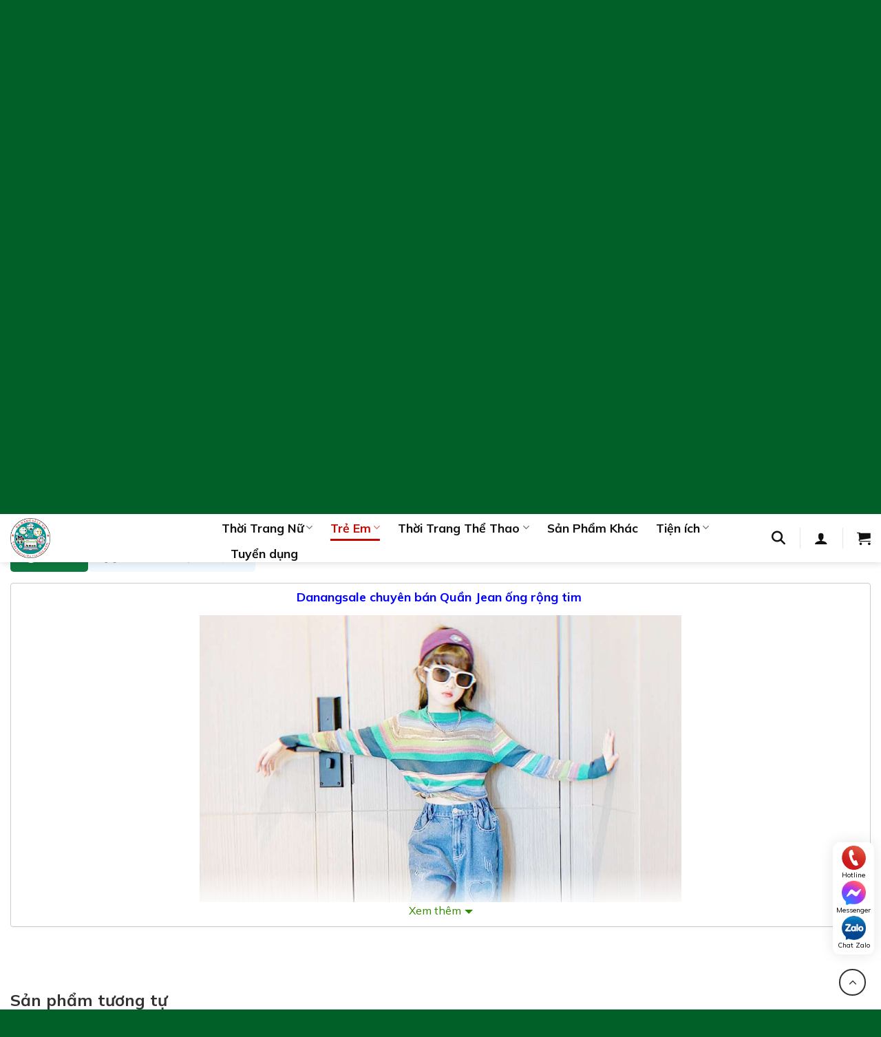

--- FILE ---
content_type: text/html; charset=UTF-8
request_url: https://danangsale.vn/thoi-trang-tre-em/quan-jean-ong-rong-tim.html
body_size: 45270
content:
<!DOCTYPE html>
<html lang="vi" prefix="og: https://ogp.me/ns#" class="loading-site no-js">
<head>
	<meta charset="UTF-8" />
	<link rel="profile" href="http://gmpg.org/xfn/11" />
	<link rel="pingback" href="https://danangsale.vn/xmlrpc.php" />

	<script>(function(html){html.className = html.className.replace(/\bno-js\b/,'js')})(document.documentElement);</script>
<meta name="viewport" content="width=device-width, initial-scale=1" />
<!-- Tối ưu hóa công cụ tìm kiếm bởi Rank Math - https://rankmath.com/ -->
<title>Quần Jean ống rộng tim - Danangsale</title>
<meta name="description" content="Mô tả ngắn: Quần Jean ống rộng tim với chất jean mềm, kiểu dáng ống rộng xinh xắn, lưng thun dễ mặc phối áo thun hay áo kiểu cho bé đi chơi cực dễ thương nha các mẹ. - Tình trạng : Còn hàng - Chất liệu : Jean - Màu sắc : Xanh - Liên kết (Trẻ Em) : Array"/>
<meta name="robots" content="follow, index, max-snippet:-1, max-video-preview:-1, max-image-preview:large"/>
<link rel="canonical" href="https://danangsale.vn/thoi-trang-tre-em/quan-jean-ong-rong-tim.html" />
<meta property="og:locale" content="vi_VN" />
<meta property="og:type" content="product" />
<meta property="og:title" content="Quần Jean ống rộng tim - Danangsale" />
<meta property="og:description" content="Mô tả ngắn: Quần Jean ống rộng tim với chất jean mềm, kiểu dáng ống rộng xinh xắn, lưng thun dễ mặc phối áo thun hay áo kiểu cho bé đi chơi cực dễ thương nha các mẹ. - Tình trạng : Còn hàng - Chất liệu : Jean - Màu sắc : Xanh - Liên kết (Trẻ Em) : Array" />
<meta property="og:url" content="https://danangsale.vn/thoi-trang-tre-em/quan-jean-ong-rong-tim.html" />
<meta property="og:site_name" content="Danangsale" />
<meta property="og:updated_time" content="2023-06-15T15:09:58+07:00" />
<meta property="og:image" content="https://danangsale.vn/wp-content/uploads/2022/12/1166891752590-1.jpg" />
<meta property="og:image:secure_url" content="https://danangsale.vn/wp-content/uploads/2022/12/1166891752590-1.jpg" />
<meta property="og:image:width" content="1024" />
<meta property="og:image:height" content="1024" />
<meta property="og:image:alt" content="Cloud Zoom small image" />
<meta property="og:image:type" content="image/jpeg" />
<meta property="product:price:currency" content="VND" />
<meta property="product:availability" content="instock" />
<meta name="twitter:card" content="summary_large_image" />
<meta name="twitter:title" content="Quần Jean ống rộng tim - Danangsale" />
<meta name="twitter:description" content="Mô tả ngắn: Quần Jean ống rộng tim với chất jean mềm, kiểu dáng ống rộng xinh xắn, lưng thun dễ mặc phối áo thun hay áo kiểu cho bé đi chơi cực dễ thương nha các mẹ. - Tình trạng : Còn hàng - Chất liệu : Jean - Màu sắc : Xanh - Liên kết (Trẻ Em) : Array" />
<meta name="twitter:image" content="https://danangsale.vn/wp-content/uploads/2022/12/1166891752590-1.jpg" />
<meta name="twitter:label1" content="Giá" />
<meta name="twitter:data1" content="0&#8363;" />
<meta name="twitter:label2" content="Tình trạng sẵn có" />
<meta name="twitter:data2" content="Còn hàng" />
<!-- /Plugin SEO WordPress Rank Math -->

<link rel='dns-prefetch' href='//cdnjs.cloudflare.com' />
<link rel='dns-prefetch' href='//fonts.googleapis.com' />
<link href='https://fonts.gstatic.com' crossorigin rel='preconnect' />
<link rel='prefetch' href='https://danangsale.vn/wp-content/themes/flatsome/assets/js/flatsome.js?ver=e1ad26bd5672989785e1' />
<link rel='prefetch' href='https://danangsale.vn/wp-content/themes/flatsome/assets/js/chunk.slider.js?ver=3.19.14' />
<link rel='prefetch' href='https://danangsale.vn/wp-content/themes/flatsome/assets/js/chunk.popups.js?ver=3.19.14' />
<link rel='prefetch' href='https://danangsale.vn/wp-content/themes/flatsome/assets/js/chunk.tooltips.js?ver=3.19.14' />
<link rel='prefetch' href='https://danangsale.vn/wp-content/themes/flatsome/assets/js/woocommerce.js?ver=dd6035ce106022a74757' />
<link rel="alternate" type="application/rss+xml" title="Dòng thông tin Danangsale &raquo;" href="https://danangsale.vn/feed" />
<link rel="alternate" type="application/rss+xml" title="Danangsale &raquo; Dòng bình luận" href="https://danangsale.vn/comments/feed" />
<link rel="alternate" title="oNhúng (JSON)" type="application/json+oembed" href="https://danangsale.vn/wp-json/oembed/1.0/embed?url=https%3A%2F%2Fdanangsale.vn%2Fthoi-trang-tre-em%2Fquan-jean-ong-rong-tim.html" />
<link rel="alternate" title="oNhúng (XML)" type="text/xml+oembed" href="https://danangsale.vn/wp-json/oembed/1.0/embed?url=https%3A%2F%2Fdanangsale.vn%2Fthoi-trang-tre-em%2Fquan-jean-ong-rong-tim.html&#038;format=xml" />
<style id='wp-img-auto-sizes-contain-inline-css' type='text/css'>
img:is([sizes=auto i],[sizes^="auto," i]){contain-intrinsic-size:3000px 1500px}
/*# sourceURL=wp-img-auto-sizes-contain-inline-css */
</style>
<link rel='stylesheet' id='aol-jquery-ui-css' href='https://danangsale.vn/wp-content/plugins/apply-online/public/css/jquery-ui.min.css?ver=6.9' type='text/css' media='all' />
<link rel='stylesheet' id='apply-online-css' href='https://danangsale.vn/wp-content/plugins/apply-online/public/css/applyonline-public.css?ver=2.6.7.2' type='text/css' media='all' />
<style id='wp-emoji-styles-inline-css' type='text/css'>

	img.wp-smiley, img.emoji {
		display: inline !important;
		border: none !important;
		box-shadow: none !important;
		height: 1em !important;
		width: 1em !important;
		margin: 0 0.07em !important;
		vertical-align: -0.1em !important;
		background: none !important;
		padding: 0 !important;
	}
/*# sourceURL=wp-emoji-styles-inline-css */
</style>
<style id='wp-block-library-inline-css' type='text/css'>
:root{--wp-block-synced-color:#7a00df;--wp-block-synced-color--rgb:122,0,223;--wp-bound-block-color:var(--wp-block-synced-color);--wp-editor-canvas-background:#ddd;--wp-admin-theme-color:#007cba;--wp-admin-theme-color--rgb:0,124,186;--wp-admin-theme-color-darker-10:#006ba1;--wp-admin-theme-color-darker-10--rgb:0,107,160.5;--wp-admin-theme-color-darker-20:#005a87;--wp-admin-theme-color-darker-20--rgb:0,90,135;--wp-admin-border-width-focus:2px}@media (min-resolution:192dpi){:root{--wp-admin-border-width-focus:1.5px}}.wp-element-button{cursor:pointer}:root .has-very-light-gray-background-color{background-color:#eee}:root .has-very-dark-gray-background-color{background-color:#313131}:root .has-very-light-gray-color{color:#eee}:root .has-very-dark-gray-color{color:#313131}:root .has-vivid-green-cyan-to-vivid-cyan-blue-gradient-background{background:linear-gradient(135deg,#00d084,#0693e3)}:root .has-purple-crush-gradient-background{background:linear-gradient(135deg,#34e2e4,#4721fb 50%,#ab1dfe)}:root .has-hazy-dawn-gradient-background{background:linear-gradient(135deg,#faaca8,#dad0ec)}:root .has-subdued-olive-gradient-background{background:linear-gradient(135deg,#fafae1,#67a671)}:root .has-atomic-cream-gradient-background{background:linear-gradient(135deg,#fdd79a,#004a59)}:root .has-nightshade-gradient-background{background:linear-gradient(135deg,#330968,#31cdcf)}:root .has-midnight-gradient-background{background:linear-gradient(135deg,#020381,#2874fc)}:root{--wp--preset--font-size--normal:16px;--wp--preset--font-size--huge:42px}.has-regular-font-size{font-size:1em}.has-larger-font-size{font-size:2.625em}.has-normal-font-size{font-size:var(--wp--preset--font-size--normal)}.has-huge-font-size{font-size:var(--wp--preset--font-size--huge)}.has-text-align-center{text-align:center}.has-text-align-left{text-align:left}.has-text-align-right{text-align:right}.has-fit-text{white-space:nowrap!important}#end-resizable-editor-section{display:none}.aligncenter{clear:both}.items-justified-left{justify-content:flex-start}.items-justified-center{justify-content:center}.items-justified-right{justify-content:flex-end}.items-justified-space-between{justify-content:space-between}.screen-reader-text{border:0;clip-path:inset(50%);height:1px;margin:-1px;overflow:hidden;padding:0;position:absolute;width:1px;word-wrap:normal!important}.screen-reader-text:focus{background-color:#ddd;clip-path:none;color:#444;display:block;font-size:1em;height:auto;left:5px;line-height:normal;padding:15px 23px 14px;text-decoration:none;top:5px;width:auto;z-index:100000}html :where(.has-border-color){border-style:solid}html :where([style*=border-top-color]){border-top-style:solid}html :where([style*=border-right-color]){border-right-style:solid}html :where([style*=border-bottom-color]){border-bottom-style:solid}html :where([style*=border-left-color]){border-left-style:solid}html :where([style*=border-width]){border-style:solid}html :where([style*=border-top-width]){border-top-style:solid}html :where([style*=border-right-width]){border-right-style:solid}html :where([style*=border-bottom-width]){border-bottom-style:solid}html :where([style*=border-left-width]){border-left-style:solid}html :where(img[class*=wp-image-]){height:auto;max-width:100%}:where(figure){margin:0 0 1em}html :where(.is-position-sticky){--wp-admin--admin-bar--position-offset:var(--wp-admin--admin-bar--height,0px)}@media screen and (max-width:600px){html :where(.is-position-sticky){--wp-admin--admin-bar--position-offset:0px}}

/*# sourceURL=wp-block-library-inline-css */
</style><link rel='stylesheet' id='wc-blocks-style-css' href='https://danangsale.vn/wp-content/plugins/woocommerce/assets/client/blocks/wc-blocks.css?ver=wc-9.9.6' type='text/css' media='all' />
<style id='global-styles-inline-css' type='text/css'>
:root{--wp--preset--aspect-ratio--square: 1;--wp--preset--aspect-ratio--4-3: 4/3;--wp--preset--aspect-ratio--3-4: 3/4;--wp--preset--aspect-ratio--3-2: 3/2;--wp--preset--aspect-ratio--2-3: 2/3;--wp--preset--aspect-ratio--16-9: 16/9;--wp--preset--aspect-ratio--9-16: 9/16;--wp--preset--color--black: #000000;--wp--preset--color--cyan-bluish-gray: #abb8c3;--wp--preset--color--white: #ffffff;--wp--preset--color--pale-pink: #f78da7;--wp--preset--color--vivid-red: #cf2e2e;--wp--preset--color--luminous-vivid-orange: #ff6900;--wp--preset--color--luminous-vivid-amber: #fcb900;--wp--preset--color--light-green-cyan: #7bdcb5;--wp--preset--color--vivid-green-cyan: #00d084;--wp--preset--color--pale-cyan-blue: #8ed1fc;--wp--preset--color--vivid-cyan-blue: #0693e3;--wp--preset--color--vivid-purple: #9b51e0;--wp--preset--color--primary: #00903b;--wp--preset--color--secondary: #02b441;--wp--preset--color--success: #7a9c59;--wp--preset--color--alert: #b20000;--wp--preset--gradient--vivid-cyan-blue-to-vivid-purple: linear-gradient(135deg,rgb(6,147,227) 0%,rgb(155,81,224) 100%);--wp--preset--gradient--light-green-cyan-to-vivid-green-cyan: linear-gradient(135deg,rgb(122,220,180) 0%,rgb(0,208,130) 100%);--wp--preset--gradient--luminous-vivid-amber-to-luminous-vivid-orange: linear-gradient(135deg,rgb(252,185,0) 0%,rgb(255,105,0) 100%);--wp--preset--gradient--luminous-vivid-orange-to-vivid-red: linear-gradient(135deg,rgb(255,105,0) 0%,rgb(207,46,46) 100%);--wp--preset--gradient--very-light-gray-to-cyan-bluish-gray: linear-gradient(135deg,rgb(238,238,238) 0%,rgb(169,184,195) 100%);--wp--preset--gradient--cool-to-warm-spectrum: linear-gradient(135deg,rgb(74,234,220) 0%,rgb(151,120,209) 20%,rgb(207,42,186) 40%,rgb(238,44,130) 60%,rgb(251,105,98) 80%,rgb(254,248,76) 100%);--wp--preset--gradient--blush-light-purple: linear-gradient(135deg,rgb(255,206,236) 0%,rgb(152,150,240) 100%);--wp--preset--gradient--blush-bordeaux: linear-gradient(135deg,rgb(254,205,165) 0%,rgb(254,45,45) 50%,rgb(107,0,62) 100%);--wp--preset--gradient--luminous-dusk: linear-gradient(135deg,rgb(255,203,112) 0%,rgb(199,81,192) 50%,rgb(65,88,208) 100%);--wp--preset--gradient--pale-ocean: linear-gradient(135deg,rgb(255,245,203) 0%,rgb(182,227,212) 50%,rgb(51,167,181) 100%);--wp--preset--gradient--electric-grass: linear-gradient(135deg,rgb(202,248,128) 0%,rgb(113,206,126) 100%);--wp--preset--gradient--midnight: linear-gradient(135deg,rgb(2,3,129) 0%,rgb(40,116,252) 100%);--wp--preset--font-size--small: 13px;--wp--preset--font-size--medium: 20px;--wp--preset--font-size--large: 36px;--wp--preset--font-size--x-large: 42px;--wp--preset--spacing--20: 0.44rem;--wp--preset--spacing--30: 0.67rem;--wp--preset--spacing--40: 1rem;--wp--preset--spacing--50: 1.5rem;--wp--preset--spacing--60: 2.25rem;--wp--preset--spacing--70: 3.38rem;--wp--preset--spacing--80: 5.06rem;--wp--preset--shadow--natural: 6px 6px 9px rgba(0, 0, 0, 0.2);--wp--preset--shadow--deep: 12px 12px 50px rgba(0, 0, 0, 0.4);--wp--preset--shadow--sharp: 6px 6px 0px rgba(0, 0, 0, 0.2);--wp--preset--shadow--outlined: 6px 6px 0px -3px rgb(255, 255, 255), 6px 6px rgb(0, 0, 0);--wp--preset--shadow--crisp: 6px 6px 0px rgb(0, 0, 0);}:where(body) { margin: 0; }.wp-site-blocks > .alignleft { float: left; margin-right: 2em; }.wp-site-blocks > .alignright { float: right; margin-left: 2em; }.wp-site-blocks > .aligncenter { justify-content: center; margin-left: auto; margin-right: auto; }:where(.is-layout-flex){gap: 0.5em;}:where(.is-layout-grid){gap: 0.5em;}.is-layout-flow > .alignleft{float: left;margin-inline-start: 0;margin-inline-end: 2em;}.is-layout-flow > .alignright{float: right;margin-inline-start: 2em;margin-inline-end: 0;}.is-layout-flow > .aligncenter{margin-left: auto !important;margin-right: auto !important;}.is-layout-constrained > .alignleft{float: left;margin-inline-start: 0;margin-inline-end: 2em;}.is-layout-constrained > .alignright{float: right;margin-inline-start: 2em;margin-inline-end: 0;}.is-layout-constrained > .aligncenter{margin-left: auto !important;margin-right: auto !important;}.is-layout-constrained > :where(:not(.alignleft):not(.alignright):not(.alignfull)){margin-left: auto !important;margin-right: auto !important;}body .is-layout-flex{display: flex;}.is-layout-flex{flex-wrap: wrap;align-items: center;}.is-layout-flex > :is(*, div){margin: 0;}body .is-layout-grid{display: grid;}.is-layout-grid > :is(*, div){margin: 0;}body{padding-top: 0px;padding-right: 0px;padding-bottom: 0px;padding-left: 0px;}a:where(:not(.wp-element-button)){text-decoration: none;}:root :where(.wp-element-button, .wp-block-button__link){background-color: #32373c;border-width: 0;color: #fff;font-family: inherit;font-size: inherit;font-style: inherit;font-weight: inherit;letter-spacing: inherit;line-height: inherit;padding-top: calc(0.667em + 2px);padding-right: calc(1.333em + 2px);padding-bottom: calc(0.667em + 2px);padding-left: calc(1.333em + 2px);text-decoration: none;text-transform: inherit;}.has-black-color{color: var(--wp--preset--color--black) !important;}.has-cyan-bluish-gray-color{color: var(--wp--preset--color--cyan-bluish-gray) !important;}.has-white-color{color: var(--wp--preset--color--white) !important;}.has-pale-pink-color{color: var(--wp--preset--color--pale-pink) !important;}.has-vivid-red-color{color: var(--wp--preset--color--vivid-red) !important;}.has-luminous-vivid-orange-color{color: var(--wp--preset--color--luminous-vivid-orange) !important;}.has-luminous-vivid-amber-color{color: var(--wp--preset--color--luminous-vivid-amber) !important;}.has-light-green-cyan-color{color: var(--wp--preset--color--light-green-cyan) !important;}.has-vivid-green-cyan-color{color: var(--wp--preset--color--vivid-green-cyan) !important;}.has-pale-cyan-blue-color{color: var(--wp--preset--color--pale-cyan-blue) !important;}.has-vivid-cyan-blue-color{color: var(--wp--preset--color--vivid-cyan-blue) !important;}.has-vivid-purple-color{color: var(--wp--preset--color--vivid-purple) !important;}.has-primary-color{color: var(--wp--preset--color--primary) !important;}.has-secondary-color{color: var(--wp--preset--color--secondary) !important;}.has-success-color{color: var(--wp--preset--color--success) !important;}.has-alert-color{color: var(--wp--preset--color--alert) !important;}.has-black-background-color{background-color: var(--wp--preset--color--black) !important;}.has-cyan-bluish-gray-background-color{background-color: var(--wp--preset--color--cyan-bluish-gray) !important;}.has-white-background-color{background-color: var(--wp--preset--color--white) !important;}.has-pale-pink-background-color{background-color: var(--wp--preset--color--pale-pink) !important;}.has-vivid-red-background-color{background-color: var(--wp--preset--color--vivid-red) !important;}.has-luminous-vivid-orange-background-color{background-color: var(--wp--preset--color--luminous-vivid-orange) !important;}.has-luminous-vivid-amber-background-color{background-color: var(--wp--preset--color--luminous-vivid-amber) !important;}.has-light-green-cyan-background-color{background-color: var(--wp--preset--color--light-green-cyan) !important;}.has-vivid-green-cyan-background-color{background-color: var(--wp--preset--color--vivid-green-cyan) !important;}.has-pale-cyan-blue-background-color{background-color: var(--wp--preset--color--pale-cyan-blue) !important;}.has-vivid-cyan-blue-background-color{background-color: var(--wp--preset--color--vivid-cyan-blue) !important;}.has-vivid-purple-background-color{background-color: var(--wp--preset--color--vivid-purple) !important;}.has-primary-background-color{background-color: var(--wp--preset--color--primary) !important;}.has-secondary-background-color{background-color: var(--wp--preset--color--secondary) !important;}.has-success-background-color{background-color: var(--wp--preset--color--success) !important;}.has-alert-background-color{background-color: var(--wp--preset--color--alert) !important;}.has-black-border-color{border-color: var(--wp--preset--color--black) !important;}.has-cyan-bluish-gray-border-color{border-color: var(--wp--preset--color--cyan-bluish-gray) !important;}.has-white-border-color{border-color: var(--wp--preset--color--white) !important;}.has-pale-pink-border-color{border-color: var(--wp--preset--color--pale-pink) !important;}.has-vivid-red-border-color{border-color: var(--wp--preset--color--vivid-red) !important;}.has-luminous-vivid-orange-border-color{border-color: var(--wp--preset--color--luminous-vivid-orange) !important;}.has-luminous-vivid-amber-border-color{border-color: var(--wp--preset--color--luminous-vivid-amber) !important;}.has-light-green-cyan-border-color{border-color: var(--wp--preset--color--light-green-cyan) !important;}.has-vivid-green-cyan-border-color{border-color: var(--wp--preset--color--vivid-green-cyan) !important;}.has-pale-cyan-blue-border-color{border-color: var(--wp--preset--color--pale-cyan-blue) !important;}.has-vivid-cyan-blue-border-color{border-color: var(--wp--preset--color--vivid-cyan-blue) !important;}.has-vivid-purple-border-color{border-color: var(--wp--preset--color--vivid-purple) !important;}.has-primary-border-color{border-color: var(--wp--preset--color--primary) !important;}.has-secondary-border-color{border-color: var(--wp--preset--color--secondary) !important;}.has-success-border-color{border-color: var(--wp--preset--color--success) !important;}.has-alert-border-color{border-color: var(--wp--preset--color--alert) !important;}.has-vivid-cyan-blue-to-vivid-purple-gradient-background{background: var(--wp--preset--gradient--vivid-cyan-blue-to-vivid-purple) !important;}.has-light-green-cyan-to-vivid-green-cyan-gradient-background{background: var(--wp--preset--gradient--light-green-cyan-to-vivid-green-cyan) !important;}.has-luminous-vivid-amber-to-luminous-vivid-orange-gradient-background{background: var(--wp--preset--gradient--luminous-vivid-amber-to-luminous-vivid-orange) !important;}.has-luminous-vivid-orange-to-vivid-red-gradient-background{background: var(--wp--preset--gradient--luminous-vivid-orange-to-vivid-red) !important;}.has-very-light-gray-to-cyan-bluish-gray-gradient-background{background: var(--wp--preset--gradient--very-light-gray-to-cyan-bluish-gray) !important;}.has-cool-to-warm-spectrum-gradient-background{background: var(--wp--preset--gradient--cool-to-warm-spectrum) !important;}.has-blush-light-purple-gradient-background{background: var(--wp--preset--gradient--blush-light-purple) !important;}.has-blush-bordeaux-gradient-background{background: var(--wp--preset--gradient--blush-bordeaux) !important;}.has-luminous-dusk-gradient-background{background: var(--wp--preset--gradient--luminous-dusk) !important;}.has-pale-ocean-gradient-background{background: var(--wp--preset--gradient--pale-ocean) !important;}.has-electric-grass-gradient-background{background: var(--wp--preset--gradient--electric-grass) !important;}.has-midnight-gradient-background{background: var(--wp--preset--gradient--midnight) !important;}.has-small-font-size{font-size: var(--wp--preset--font-size--small) !important;}.has-medium-font-size{font-size: var(--wp--preset--font-size--medium) !important;}.has-large-font-size{font-size: var(--wp--preset--font-size--large) !important;}.has-x-large-font-size{font-size: var(--wp--preset--font-size--x-large) !important;}
/*# sourceURL=global-styles-inline-css */
</style>

<link rel='stylesheet' id='pthkbt-style-css' href='https://danangsale.vn/wp-content/plugins/Phong%20thuy%20HKBT/assets/style.css?ver=3.0.0' type='text/css' media='all' />
<link rel='stylesheet' id='bmi-calc-style-css' href='https://danangsale.vn/wp-content/plugins/Tinh%20toan%20BMI/assets/style.css?ver=1.0.0' type='text/css' media='all' />
<link rel='stylesheet' id='dashicons-css' href='https://danangsale.vn/wp-includes/css/dashicons.min.css?ver=6.9' type='text/css' media='all' />
<link rel='stylesheet' id='contact-form-7-css' href='https://danangsale.vn/wp-content/plugins/contact-form-7/includes/css/styles.css?ver=6.1.4' type='text/css' media='all' />
<link rel='stylesheet' id='sfs-style-css' href='https://danangsale.vn/wp-content/plugins/simple-flashsale/assets/css/style.css?ver=1.0' type='text/css' media='all' />
<link rel='stylesheet' id='photoswipe-css' href='https://danangsale.vn/wp-content/plugins/woocommerce/assets/css/photoswipe/photoswipe.min.css?ver=9.9.6' type='text/css' media='all' />
<link rel='stylesheet' id='photoswipe-default-skin-css' href='https://danangsale.vn/wp-content/plugins/woocommerce/assets/css/photoswipe/default-skin/default-skin.min.css?ver=9.9.6' type='text/css' media='all' />
<style id='woocommerce-inline-inline-css' type='text/css'>
.woocommerce form .form-row .required { visibility: visible; }
/*# sourceURL=woocommerce-inline-inline-css */
</style>
<link rel='stylesheet' id='woo-custom-reviews-css' href='https://danangsale.vn/wp-content/plugins/woo-custom-reviews/assets/css/custom-reviews.css?ver=1.0.0' type='text/css' media='all' />
<link rel='stylesheet' id='brands-styles-css' href='https://danangsale.vn/wp-content/plugins/woocommerce/assets/css/brands.css?ver=9.9.6' type='text/css' media='all' />
<link rel='stylesheet' id='font-awesome-css' href='https://cdnjs.cloudflare.com/ajax/libs/font-awesome/6.5.0/css/all.min.css?ver=6.5.0' type='text/css' media='all' />
<link rel='stylesheet' id='home-style-css' href='https://danangsale.vn/wp-content/themes/flatsome-child/css/home.css?ver=1746523536' type='text/css' media='all' />
<link rel='stylesheet' id='header-footer-style-css' href='https://danangsale.vn/wp-content/themes/flatsome-child/css/header-footer.css?ver=1746504862' type='text/css' media='all' />
<link rel='stylesheet' id='contact-style-css' href='https://danangsale.vn/wp-content/themes/flatsome-child/css/contact.css?ver=1754103861' type='text/css' media='all' />
<link rel='stylesheet' id='woocommerce-style-css' href='https://danangsale.vn/wp-content/themes/flatsome-child/css/woocommerce.css?ver=1754041293' type='text/css' media='all' />
<link rel='stylesheet' id='livesearch-custom-style-css' href='https://danangsale.vn/wp-content/themes/flatsome-child/css/livesearch-custom.css?ver=1746504862' type='text/css' media='all' />
<link rel='stylesheet' id='flatsome-swatches-frontend-css' href='https://danangsale.vn/wp-content/themes/flatsome/assets/css/extensions/flatsome-swatches-frontend.css?ver=3.19.14' type='text/css' media='all' />
<link rel='stylesheet' id='flatsome-main-css' href='https://danangsale.vn/wp-content/themes/flatsome/assets/css/flatsome.css?ver=3.19.14' type='text/css' media='all' />
<style id='flatsome-main-inline-css' type='text/css'>
@font-face {
				font-family: "fl-icons";
				font-display: block;
				src: url(https://danangsale.vn/wp-content/themes/flatsome/assets/css/icons/fl-icons.eot?v=3.19.14);
				src:
					url(https://danangsale.vn/wp-content/themes/flatsome/assets/css/icons/fl-icons.eot#iefix?v=3.19.14) format("embedded-opentype"),
					url(https://danangsale.vn/wp-content/themes/flatsome/assets/css/icons/fl-icons.woff2?v=3.19.14) format("woff2"),
					url(https://danangsale.vn/wp-content/themes/flatsome/assets/css/icons/fl-icons.ttf?v=3.19.14) format("truetype"),
					url(https://danangsale.vn/wp-content/themes/flatsome/assets/css/icons/fl-icons.woff?v=3.19.14) format("woff"),
					url(https://danangsale.vn/wp-content/themes/flatsome/assets/css/icons/fl-icons.svg?v=3.19.14#fl-icons) format("svg");
			}
/*# sourceURL=flatsome-main-inline-css */
</style>
<link rel='stylesheet' id='flatsome-shop-css' href='https://danangsale.vn/wp-content/themes/flatsome/assets/css/flatsome-shop.css?ver=3.19.14' type='text/css' media='all' />
<link rel='stylesheet' id='flatsome-style-css' href='https://danangsale.vn/wp-content/themes/flatsome-child/style.css?ver=3.0' type='text/css' media='all' />
<link rel='stylesheet' id='flatsome-googlefonts-css' href='//fonts.googleapis.com/css?family=Mulish%3Aregular%2C700%2Cregular%2C700%7CDancing+Script%3Aregular%2Cregular&#038;display=swap&#038;ver=3.9' type='text/css' media='all' />
<script type="text/javascript" src="https://danangsale.vn/wp-includes/js/jquery/jquery.min.js?ver=3.7.1" id="jquery-core-js"></script>
<script type="text/javascript" src="https://danangsale.vn/wp-includes/js/jquery/jquery-migrate.min.js?ver=3.4.1" id="jquery-migrate-js"></script>
<script type="text/javascript" src="https://danangsale.vn/wp-includes/js/jquery/ui/core.min.js?ver=1.13.3" id="jquery-ui-core-js"></script>
<script type="text/javascript" src="https://danangsale.vn/wp-includes/js/jquery/ui/datepicker.min.js?ver=1.13.3" id="jquery-ui-datepicker-js"></script>
<script type="text/javascript" id="jquery-ui-datepicker-js-after">
/* <![CDATA[ */
jQuery(function(jQuery){jQuery.datepicker.setDefaults({"closeText":"\u0110\u00f3ng","currentText":"H\u00f4m nay","monthNames":["Th\u00e1ng 1","Th\u00e1ng 2","Th\u00e1ng 3","Th\u00e1ng 4","Th\u00e1ng 5","Th\u00e1ng 6","Th\u00e1ng 7","Th\u00e1ng 8","Th\u00e1ng 9","Th\u00e1ng 10","Th\u00e1ng m\u01b0\u1eddi m\u1ed9t","Th\u00e1ng 12"],"monthNamesShort":["Th1","Th2","Th3","Th4","Th5","Th6","Th7","Th8","Th9","Th10","Th11","Th12"],"nextText":"Ti\u1ebfp theo","prevText":"Quay l\u1ea1i","dayNames":["Ch\u1ee7 Nh\u1eadt","Th\u1ee9 Hai","Th\u1ee9 Ba","Th\u1ee9 T\u01b0","Th\u1ee9 N\u0103m","Th\u1ee9 S\u00e1u","Th\u1ee9 B\u1ea3y"],"dayNamesShort":["CN","T2","T3","T4","T5","T6","T7"],"dayNamesMin":["C","H","B","T","N","S","B"],"dateFormat":"dd/mm/yy","firstDay":1,"isRTL":false});});
//# sourceURL=jquery-ui-datepicker-js-after
/* ]]> */
</script>
<script type="text/javascript" id="apply-online-js-extra">
/* <![CDATA[ */
var aol_public = {"ajaxurl":"https://danangsale.vn/wp-admin/admin-ajax.php","date_format":"dd-mm-yy","url":"https://danangsale.vn/wp-content/plugins/apply-online","consent_text":""};
//# sourceURL=apply-online-js-extra
/* ]]> */
</script>
<script type="text/javascript" src="https://danangsale.vn/wp-content/plugins/apply-online/public/js/applyonline-public.js?ver=2.6.7.2" id="apply-online-js"></script>
<script type="text/javascript" src="https://danangsale.vn/wp-content/plugins/woocommerce/assets/js/jquery-blockui/jquery.blockUI.min.js?ver=2.7.0-wc.9.9.6" id="jquery-blockui-js" data-wp-strategy="defer"></script>
<script type="text/javascript" src="https://danangsale.vn/wp-content/plugins/woocommerce/assets/js/photoswipe/photoswipe.min.js?ver=4.1.1-wc.9.9.6" id="photoswipe-js" defer="defer" data-wp-strategy="defer"></script>
<script type="text/javascript" src="https://danangsale.vn/wp-content/plugins/woocommerce/assets/js/photoswipe/photoswipe-ui-default.min.js?ver=4.1.1-wc.9.9.6" id="photoswipe-ui-default-js" defer="defer" data-wp-strategy="defer"></script>
<script type="text/javascript" id="wc-single-product-js-extra">
/* <![CDATA[ */
var wc_single_product_params = {"i18n_required_rating_text":"Vui l\u00f2ng ch\u1ecdn m\u1ed9t m\u1ee9c \u0111\u00e1nh gi\u00e1","i18n_rating_options":["1 tr\u00ean 5 sao","2 tr\u00ean 5 sao","3 tr\u00ean 5 sao","4 tr\u00ean 5 sao","5 tr\u00ean 5 sao"],"i18n_product_gallery_trigger_text":"Xem th\u01b0 vi\u1ec7n \u1ea3nh to\u00e0n m\u00e0n h\u00ecnh","review_rating_required":"yes","flexslider":{"rtl":false,"animation":"slide","smoothHeight":true,"directionNav":false,"controlNav":"thumbnails","slideshow":false,"animationSpeed":500,"animationLoop":false,"allowOneSlide":false},"zoom_enabled":"","zoom_options":[],"photoswipe_enabled":"1","photoswipe_options":{"shareEl":false,"closeOnScroll":false,"history":false,"hideAnimationDuration":0,"showAnimationDuration":0},"flexslider_enabled":""};
//# sourceURL=wc-single-product-js-extra
/* ]]> */
</script>
<script type="text/javascript" src="https://danangsale.vn/wp-content/plugins/woocommerce/assets/js/frontend/single-product.min.js?ver=9.9.6" id="wc-single-product-js" defer="defer" data-wp-strategy="defer"></script>
<script type="text/javascript" src="https://danangsale.vn/wp-content/plugins/woocommerce/assets/js/js-cookie/js.cookie.min.js?ver=2.1.4-wc.9.9.6" id="js-cookie-js" data-wp-strategy="defer"></script>
<link rel="https://api.w.org/" href="https://danangsale.vn/wp-json/" /><link rel="alternate" title="JSON" type="application/json" href="https://danangsale.vn/wp-json/wp/v2/product/31231" /><link rel="EditURI" type="application/rsd+xml" title="RSD" href="https://danangsale.vn/xmlrpc.php?rsd" />
<meta name="generator" content="WordPress 6.9" />
<link rel='shortlink' href='https://danangsale.vn/?p=31231' />
	<noscript><style>.woocommerce-product-gallery{ opacity: 1 !important; }</style></noscript>
	<link rel="icon" href="https://danangsale.vn/wp-content/uploads/2022/06/logo-1-50x50.webp" sizes="32x32" />
<link rel="icon" href="https://danangsale.vn/wp-content/uploads/2022/06/logo-1.webp" sizes="192x192" />
<link rel="apple-touch-icon" href="https://danangsale.vn/wp-content/uploads/2022/06/logo-1.webp" />
<meta name="msapplication-TileImage" content="https://danangsale.vn/wp-content/uploads/2022/06/logo-1.webp" />
<style id="custom-css" type="text/css">:root {--primary-color: #00903b;--fs-color-primary: #00903b;--fs-color-secondary: #02b441;--fs-color-success: #7a9c59;--fs-color-alert: #b20000;--fs-experimental-link-color: #00903b;--fs-experimental-link-color-hover: #02b441;}.tooltipster-base {--tooltip-color: #fff;--tooltip-bg-color: #000;}.off-canvas-right .mfp-content, .off-canvas-left .mfp-content {--drawer-width: 300px;}.off-canvas .mfp-content.off-canvas-cart {--drawer-width: 360px;}.container-width, .full-width .ubermenu-nav, .container, .row{max-width: 1410px}.row.row-collapse{max-width: 1380px}.row.row-small{max-width: 1402.5px}.row.row-large{max-width: 1440px}.header-main{height: 75px}#logo img{max-height: 75px}#logo{width:277px;}#logo img{padding:6px 0;}.header-top{min-height: 40px}.transparent .header-main{height: 90px}.transparent #logo img{max-height: 90px}.has-transparent + .page-title:first-of-type,.has-transparent + #main > .page-title,.has-transparent + #main > div > .page-title,.has-transparent + #main .page-header-wrapper:first-of-type .page-title{padding-top: 120px;}.header.show-on-scroll,.stuck .header-main{height:70px!important}.stuck #logo img{max-height: 70px!important}.search-form{ width: 100%;}.header-bg-color {background-color: #ffffff}.header-bottom {background-color: #f1f1f1}.header-main .nav > li > a{line-height: 16px }@media (max-width: 549px) {.header-main{height: 70px}#logo img{max-height: 70px}}body{color: #333333}h1,h2,h3,h4,h5,h6,.heading-font{color: #111111;}body{font-size: 100%;}@media screen and (max-width: 549px){body{font-size: 100%;}}body{font-family: Mulish, sans-serif;}body {font-weight: 400;font-style: normal;}.nav > li > a {font-family: Mulish, sans-serif;}.mobile-sidebar-levels-2 .nav > li > ul > li > a {font-family: Mulish, sans-serif;}.nav > li > a,.mobile-sidebar-levels-2 .nav > li > ul > li > a {font-weight: 700;font-style: normal;}h1,h2,h3,h4,h5,h6,.heading-font, .off-canvas-center .nav-sidebar.nav-vertical > li > a{font-family: Mulish, sans-serif;}h1,h2,h3,h4,h5,h6,.heading-font,.banner h1,.banner h2 {font-weight: 700;font-style: normal;}.alt-font{font-family: "Dancing Script", sans-serif;}.alt-font {font-weight: 400!important;font-style: normal!important;}.breadcrumbs{text-transform: none;}button,.button{text-transform: none;}.nav > li > a, .links > li > a{text-transform: none;}.section-title span{text-transform: none;}h3.widget-title,span.widget-title{text-transform: none;}.header:not(.transparent) .header-nav-main.nav > li > a {color: #111111;}.header:not(.transparent) .header-nav-main.nav > li > a:hover,.header:not(.transparent) .header-nav-main.nav > li.active > a,.header:not(.transparent) .header-nav-main.nav > li.current > a,.header:not(.transparent) .header-nav-main.nav > li > a.active,.header:not(.transparent) .header-nav-main.nav > li > a.current{color: #c20a01;}.header-nav-main.nav-line-bottom > li > a:before,.header-nav-main.nav-line-grow > li > a:before,.header-nav-main.nav-line > li > a:before,.header-nav-main.nav-box > li > a:hover,.header-nav-main.nav-box > li.active > a,.header-nav-main.nav-pills > li > a:hover,.header-nav-main.nav-pills > li.active > a{color:#FFF!important;background-color: #c20a01;}.widget:where(:not(.widget_shopping_cart)) a{color: #eba500;}.widget:where(:not(.widget_shopping_cart)) a:hover{color: ;}.widget .tagcloud a:hover{border-color: ; background-color: ;}@media screen and (min-width: 550px){.products .box-vertical .box-image{min-width: 500px!important;width: 500px!important;}}.absolute-footer, html{background-color: #006028}.page-title-small + main .product-container > .row{padding-top:0;}button[name='update_cart'] { display: none; }.nav-vertical-fly-out > li + li {border-top-width: 1px; border-top-style: solid;}/* Custom CSS */.yith-wcan-filters .yith-wcan-filter .filter-items .filter-item.active > a, .yith-wcan-filters .yith-wcan-filter .filter-items .filter-item.active > label > a {color: #d0021b;}.post-sidebar .is-divider {display: none !important;}.blog-archive #post-list .box-text {display: flex;padding-top: 0;}.blog-archive #post-list .box-text .post-title a {font-size: 20px;}.custom-post-date-text {font-size: 14px;color: #666;}/* tu van qua tet *//* Styling cho container form */.tu-van-form-ct .col-inner {background-color: #fff;border-radius: 8px;box-shadow: 0 2px 10px rgba(0,0,0,0.05);padding: 25px !important;}/* Styling chung cho các trường nhập liệu */.tu-van-form-ct .form-field {margin-bottom: 12px;}.tu-van-form-ct .wpcf7-form-control {width: 100%;border: none;background-color: #f5f7fb;border-radius: 6px;padding: 12px 15px;font-size: 14px;transition: all 0.3s ease;}/* Input text, email, tel */.tu-van-form-ct input[type="text"],.tu-van-form-ct input[type="email"],.tu-van-form-ct input[type="tel"] {height: 45px;}/* Textarea */.tu-van-form-ct textarea {height: 100px;resize: none;}/* Focus state */.tu-van-form-ct .wpcf7-form-control:focus {outline: none;box-shadow: 0 0 0 2px rgba(0,123,255,0.25);}/* Submit button */.tu-van-form-ct .submit-field {margin-top: 15px;}.tu-van-form-ct .wpcf7-submit {background-color: #d9000d !important;color: white !important;font-weight: bold !important;text-transform: uppercase !important;font-size: 14px !important;letter-spacing: 0.5px;border-radius: 3px !important;padding: 12px 15px !important;border: none !important;cursor: pointer;transition: background-color 0.3s ease;}.tu-van-form-ct .wpcf7-submit:hover {background-color: #b30000 !important;}/* Placeholder styling */.tu-van-form-ct ::placeholder {color: #9aa3af;opacity: 1;}.wpcf7-spinner {display: none !important;}/* Responsive adjustment */@media screen and (max-width: 849px) {.tu-van-form-ct > .col-inner {padding: 20px !important;}}/* read more button *//* chung cho cả 2 wrap */.fix_height, .fix_height_clone {overflow: hidden;position: relative;}.fix_height {max-height: 500px;}.fix_height_clone {max-height: 150px; /* min-height ~200px, thực chất giới hạn cao tối đa */}.devvn_readmore_flatsome {text-align: center;cursor: pointer;position: absolute;z-index: 10;bottom: 0;width: 100%;background: #fff;padding-bottom: 10px;}.devvn_readmore_flatsome.devvn_readmore_flatsome_less {padding-bottom: 0 !important;}.devvn_readmore_flatsome:before {content: "";position: absolute;top: -45px;height: 55px;width: 100%;background: linear-gradient(to bottom, rgba(255, 255, 255, 0), #fff);left: 0;z-index: -1;}.devvn_readmore_flatsome a {color: #318A00;display: block;}.devvn_readmore_flatsome a:after {content: '';border-top: 6px solid #318A00;border-left: 6px solid transparent;border-right: 6px solid transparent;display: inline-block;vertical-align: middle;margin-left: 5px;}.devvn_readmore_flatsome_less a:after {border-top: 0;border-bottom: 6px solid #318A00;}.devvn_readmore_flatsome_less:before {display: none;}.mt-1 {margin-top: 1rem;}.ct-row {padding-top: 20px;border-top: 1px solid #eee;display: grid;grid-template-columns: repeat(4, 1fr); column-gap: 20px;}.ct-row p {font-size: 14px;}.t-homeshipping_wrapper {display: flex;flex-direction: column;height: 100%;}.a-image {display: block;overflow: hidden;position: relative;transition: .4s ease;width: 100%;max-width: 40px;padding-bottom: 4px}.flash-sale-item .col {padding: 0;}.ct-product-box .box-text {text-align: left;}.single-grid-6 {display: grid;gap: 20px;padding: 24px;background: #f8f8f8;grid-template-columns: repeat(6, 1fr);}.single-grid-6 .single-grid-box {text-align: center;width: 100%;}.single-grid-6 .single-grid-box img{width: 70px;margin-bottom: 10px;}.products .badge.badge-square {height: 1.6rem;border-radius: 0 4px 4px 0 !important;overflow: hidden;}.products .badge.badge-square .on-sale {font-size: 14px;}.wc-tabs.product-tabs {gap: 10px;flex-flow: row nowrap;}.wc-tabs > li > a {background-color: #0e793e;padding: 10px 20px;display: flex;align-items: center;background-color: #f0f8ff;border-radius: 5px;cursor: pointer;transition: all 0.3s ease;font-size: 1rem !important;line-height: 1.6;border: none;outline: none;}.wc-tabs > li.active > a { background-color: #0e793e;color: white;}#ftwp-postcontent .main-detail p img {height: auto !important;}.home-h2-heading h2 {padding-bottom:10px;}.single .product-gallery-slider img {height: 100% !important;aspect-ratio: 47 / 54;object-fit: cover;}/* checkout */.woocommerce-checkout .form-row {display: flex; flex-direction: column;gap: 5px;margin-bottom: 15px;}.woocommerce-checkout .form-row input,.woocommerce-checkout .form-row label,.woocommerce-checkout .form-row span {margin: 0;}.woocommerce-checkout .woocommerce-terms-and-conditions-wrapper .woocommerce-terms-and-conditions-checkbox-text {padding-left: 0;position: relative;}.woocommerce-checkout .woocommerce-terms-and-conditions-wrapper .input-checkbox {position: relative;display: inline-block;outline: none;}.woocommerce-checkout .woocommerce-terms-and-conditions-wrapper label{display: flex;}.woocommerce-terms-and-conditions-wrapper .form-row.validate-required {margin: 0;}#place_order.button {background-color: #FF3300 !important;border-radius: 8px !important;line-height: 40px;padding: 5px !important;margin: 0;}/* Custom CSS Mobile */@media (max-width: 549px){.blog-archive #post-list .box-text {padding-left: 10px;}.sticky-add-to-cart--active {bottom: 68px;}.ct-row {grid-template-columns: repeat(2, 1fr);grid-template-rows: repeat(3, auto);}.product-small.box .product-title a {font-size: 15px;}.ct-breadcrumb {padding: 0;}.woocommerce-billing-fields__field-wrapper #billing_address_2_field>label {display: block !important;} .custom-filter-sort-wrap {gap: 15px;}.filter-button {font-weight: bold;cursor: pointer;display: inline-flex;align-items: center;}.sort-dropdown select {padding: 5px 10px;font-size: 14px;}.category-page-title .page-title-inner .medium-text-center:last-child,.category-page-title .category-filtering{display: none !important;}.category-page-row {padding-top: 0;}.single-grid-6 {grid-template-columns: repeat(3, 1fr);}.single-grid-6 .single-grid-box img{width: 50px;margin-bottom: 10px;}.wc-tabs > li {width: auto !important;}.wc-tabs > li > a,.wc-custom-reviews-tab{font-size: 14px !important;padding: 8px 16px;}.ct-product-box .no-hide {display: flex !important;opacity: 1 !important;}.blog-archive #post-list .box-text .post-title a {font-size: 16px;}.blog-archive #post-list .box-text .from_the_blog_excerpt{display: none;}.home-h2-heading h2 {padding-bottom: 5px;}h1 {font-size:1.6em}h2 {font-size: 1.4em}h3 {font-size: 1.1em}.sfs-container {margin-bottom: 0px;}.woocommerce-checkout .form-row {width: 100% !important;}}.label-new.menu-item > a:after{content:"Mới";}.label-hot.menu-item > a:after{content:"Nổi bật";}.label-sale.menu-item > a:after{content:"Giảm giá";}.label-popular.menu-item > a:after{content:"Phổ biến";}</style>		<style type="text/css" id="wp-custom-css">
			.coupon_overlay {
	position: fixed;
	top: 0;
	left: 0;
	width: 100%;
	height: 100%;
	background: rgba(0, 0, 0, 0.5);
	display: none;
	opacity: 0;
	transition: opacity 0.5s ease;
	z-index: 9998;
}
.coupon_wrapper {
	display: none;
	flex-direction: column;
	gap: 20px;
	max-width: 350px;
	position: fixed;
	right: 0;
	top: 0;
	z-index: 9999;
	background: #fff;
	padding: 20px;
	height: 100vh;
	opacity: 0;
	transition: transform 0.5s ease, opacity 0.5s ease;
	transform: translateX(-50%);

}
.coupon--new-style {
	position: relative;
	background: transparent;
	padding: 10px;
	display: flex;
	min-height: 120px;
	border-radius: 5px;
	min-height: 100px;
	padding: 0;
	width: 100%;
	border-left: 5px solid #dc4d48;
	filter: drop-shadow(0px 0px 3px rgba(0, 0, 0, .15));
}
.coupon_icon {
	background: #fff;
	align-content: center;
	border-radius: 0 15px 15px 0;
	padding-left: 10px;
	padding-right: 10px;
	position: relative;
	width: 100px;
	/*     flex: 0 0 20%; */
	border: 1px dashed #dc4d48;
	border-left-width: 0px;
	border-right-width: 0px;
}
.coupon_body {
	background: #fff;
	border-radius: 15px;
	padding: 10px 12px;
	position: relative;
	border: 1px dashed #dc4d48;
	display: flex;
	flex-direction: column;
	justify-content: space-between;
	width: 100%;
}

h3.coupon_title {
	font-size: 15px;
	text-transform: uppercase;
	color: #dc4d48;
	margin-bottom: 0;
}
.coupon_desc, .coupon_info {
	font-size: 13px;
}
.coupon-foot {
	display: flex;
	align-items: center;
	justify-content: space-between;
}
.coupon-code-body {
	font-size: 14px;
	text-transform: uppercase;
	color: #000;
	font-weight: 600;
}
.coupon-code-body .coupon-code-row span {
	text-transform: none;
	color: #444;
	font-weight: 400;
}
.coupon_copy {
	padding: 4px 8px;
	font-size: 11px;
	background: #dc4d48;
	color: #fff;
	line-height: 1;
	border-radius: 4px;
	margin-right: 0;
}
.coupon_copy:hover {
	opacity: .8;
}

.close_modal {
	position: relative;
	text-align: center;
	padding-bottom: 10px;
	border-bottom: 1px solid #ddd;
	margin-bottom: 10px;
}

.close_modal i {
	position: absolute;
	top: 4px;
	left: 0px;
	background: none;
	border: none;
	font-size: 16px;
	cursor: pointer;
}

.coupon_overlay.show {
	display: block;
	opacity: 1;
}

.coupon_wrapper.show {
	display: flex;
	opacity: 1;
	transform: translate(0%);
}

.coupon_item.lite, .more-coupons {
	cursor: pointer;
}


.ct-hd-search-flex {
	display: flex;
	flex-direction: row;
	align-items: center;
}
#logo-search img {
	width: 80px;
}

.hd-search-box-left,
.hd-search-box-right {
	width: 25%;
}

.hd-search-box-center {
	width: 50%;
}

.ct-header-search {
	position: fixed;
	top: 0;
	left: 0;
	right: 0;
	z-index: 9999;
	background: transparent;
	width: 100%;
	height: 0;
	opacity: 0;
	transition: top 0.15s ease-out; 
	overflow: hidden;
}

.ct-header-search.active {
	opacity: 1;
	height: 100vh;
}

.ct-header-overlay {
	position: absolute;
	top: 0;
	left: 0;
	height: 100%;
	width: 100%;
	background-color: rgba(0, 0, 0, 0.6); 
	z-index: 1;
}

/* Container nằm trên overlay */
.ct-header-search-container {
	position: relative;
	z-index: 2;
	margin: 0 auto;
	background-color: #fff;
	padding: 10px;
	top:-100px;
	transition: ease-in 0.25s;
}

.ct-header-search-container.active {
	top: 0;
	opacity: 1;
}
.rank-math-breadcrumb p {
	font-size: 15px;
	margin-bottom:0;
}
.nav-dropdown-default {
	padding: 10px;
}
@media(max-width:767px){
	.hd-search-box-left,
	.hd-search-box-right {
		width: 0%;
		display: none;
	}

	.hd-search-box-center {
		width: 100%;
		padding: 15px;
	}
}
#woocommerce_product_categories-3 .is-divider {
	display: none;
}

aside .widget-title{
	font-size: 1.125em;
	font-weight: 700;
}

aside li.cat-item a{
	color: #333;
	font-size: 16px;
	font-weight: 400;
}
aside li.cat-item a:hover {
	color: var(--primary-color);
}
aside li.cat-item.current-cat > a {
	color: var(--primary-color);
}

aside .recent-blog-posts-li a {
	color: #333;
}
.filter-items label {
	margin-bottom: 0;
	font-size: 16px;
	font-weight: 400;
}

.filter-items label a span{
	font-weight: 400;
}
.yith-wcan-filters .yith-wcan-filter{
	margin-bottom: 20px;
}

.post-meta {
	display: flex;
	gap: 10px;
	font-size: 14px;
}

.related-posts .box-blog-post {
	margin-bottom: 0px;
	padding: 10px;
	border: 1px solid #eee;
	border-radius: 5px;
	transition: all 0.3s ease;
	height: 100%;
}

.related-posts .box-blog-post:hover {
	box-shadow: 0 2px 10px rgba(0,0,0,0.1);
}

.related-posts .box-blog-post img {
	width: 100%;
	aspect-ratio: 16 / 9;
	object-fit: cover;
	border-radius: 3px;
}

/* Tiêu đề: giới hạn 2 dòng */
.related-posts .box-blog-post h4 {
	font-size: 16px;
	font-weight: bold;
	margin-top: 10px;
	margin-bottom: 5px;
	line-height: 1.4;
	height: 2.8em; /* 2 dòng * line-height */
	overflow: hidden;
	text-overflow: ellipsis;
	display: -webkit-box;
	-webkit-line-clamp: 2;
	-webkit-box-orient: vertical;
}

/* Mô tả: giới hạn 3 dòng */
.related-posts .from_the_blog_excerpt {
	font-size: 14px;
	color: #555;
	line-height: 1.5;
	height: 4.5em; /* 3 dòng * line-height */
	overflow: hidden;
	text-overflow: ellipsis;
	display: -webkit-box;
	-webkit-line-clamp: 3;
	-webkit-box-orient: vertical;
}

.border-10 {
	border-radius: 8px;
	overflow: hidden;
}

.price-slider > .irs {
	display: block !important;
	margin: 20px;
}

.ct-sub-menu-title .ux-menu-link__link span {
	font-weight: bold;
	font-size: 15px;
}
.ux-menu-link__link span{
	font-size: 14px;
	color: #333;
}
.ux-menu-link__link:hover span{
	color: var(--primary-color);
}

.ct-row-20 {
	width: 20%;
	flex-basis: 20%;
}
.wc-custom-reviews-form-row .wc-custom-reviews-form-field {	
	width: 50%;
}
.mobile-sidebar > .sidebar-menu > .nav-sidebar > .menu-item > a{
	font-size: 16px;
	color: var(--primary-color);
}

.nav-vertical li li {
	font-size: 15px;
}

/* Css cho filter */
.product-category-tree {
	overflow: hidden;
	border-bottom: 3px solid #eee;
	padding-bottom: 12px;
}

/* Header styling */
.product-category-tree .category-tree-header {
	display: flex;
	align-items: center;
	justify-content: space-between;
	padding-bottom: 12px;
}

.category-tree-content {
  max-height: 500px;
  overflow-y: auto;
	overflow-x: hidden;
  scrollbar-width: thin; /* Firefox */
  scrollbar-color: #00903b #f0f0f0; /* thumb / track */
}

/* WebKit (Chrome, Edge, Safari) */
.category-tree-content::-webkit-scrollbar {
  width: 2px;
}

.category-tree-content::-webkit-scrollbar-track {
  background: #f0f0f0; /* Màu track xám nhạt */
}

.category-tree-content::-webkit-scrollbar-thumb {
  background-color: #00BFFF; /* Màu xanh lam */
  border-radius: 1px;
}

.category-tree-content::-webkit-scrollbar-button {
  display: none; /* Ẩn mũi tên đầu/cuối */
}

.product-category-tree .category-tree-title {
	display: flex;
	align-items: center;
	font-weight: 600;
	font-size: 18px;
}

.product-category-tree .title-icon {
	margin-right: 8px;
	font-size: 16px;
	line-height: 1;
	width: 32px;
	height: 32px;
  background: linear-gradient(135deg, #64ffa6 0%, #006d22 100%);
	display: flex;
	justify-content: center;
	align-items: center;
	border-radius: 50%;
	color: #fff;
}

.product-category-tree .expand-collapse-btn {
	display: flex;
	align-items: center;
	justify-content: center;
	cursor: pointer;
	transition: all 0.3s ease;
}

.product-category-tree .expand-collapse-btn:hover {
	background: rgba(255,255,255,0.3);
	transform: scale(1.1);
}

.product-category-tree .expand-icon {
	font-size: 24px;
	font-weight: bold;
	transition: transform 0.3s ease;

}

.product-category-tree .expand-collapse-btn.expanded .expand-icon {
		font-size: 24px;
}

.product-category-tree .category-item {
	border-bottom: 1px solid #f5f5f5;
	transition: all 0.2s ease;
}

.product-category-tree .category-item:last-child {
	border-bottom: none;
}

/* Styling cho từng cấp */
.product-category-tree .category-item.level-0 > .category-header {
	padding: 12px 0px;
	font-weight: 600;
}

/* Active state cho level-0 */
.product-category-tree .category-item.level-0.active > .category-header > .category-name-link > .category-name {
		font-weight: 700;
		color: var(--primary-color);
}

.product-category-tree .category-item.level-1 > .category-header {
	padding: 10px 0px 10px 16px;
	font-weight: 500;
}

.product-category-tree .category-item.level-1 > .category-header > .category-name-link > .category-name {
	font-size: 15px
}


/* Active state cho level-1 */
.product-category-tree .category-item.level-1.active > .category-header > .category-name-link > .category-name {
		font-weight: 700;
		color: var(--primary-color);
}

.product-category-tree .category-item.level-2 > .category-header {
	padding: 10px 0px 10px 40px;
	color: #2c5530;
	font-weight: 400;
	position: relative;
	  display: inline-block;
}

.product-category-tree .category-item.level-2 > .category-header:hover .category-name-link > .category-name{
	  position: relative;
  cursor: pointer;
}

.product-category-tree .category-header:hover .category-name::after {
  content: "";
  position: absolute;
  left: 0;
  bottom: 0;
  width: 0;
  height: 1px;
  background-color: var(--primary-color);
  transition: width 0.3s ease;
}

.product-category-tree .category-header:hover  .category-name:hover::after {
  width: 100%;
}

/* Active state cho level-2 */
.product-category-tree .category-item.level-2.active > .category-header > .category-name-link > .category-name {
		font-weight: 700;
		color: var(--primary-color);
}

.product-category-tree .category-item.level-2.active > .category-header:before {
	color: rgba(255,255,255,0.8);
}

.product-category-tree .category-header {
	display: flex;
	align-items: center;
	text-decoration: none;
	position: relative;
}

.product-category-tree .category-name-link {
	flex: 1;
	text-decoration: none;
	display: inline-block;
	transition: all 0.2s ease;
	color: #111;
}

.product-category-tree .category-name-link:hover {
	text-decoration: none;
	color: var(--primary-color);;
	opacity: 0.8;
}

.product-category-tree .category-name {
	flex: 1;
	font-size: 16px;
	line-height: 1.4;
	font-weight: 500;
	display: inline-block;
	position: relative;
}

.product-category-tree .category-thumbnail {
	border-radius: 6px;
	margin-right: 12px;
	object-fit: cover;
	border: 2px solid rgba(255,255,255,0.3);
}

.product-category-tree .category-count {
	border-radius: 20px;
	padding: 4px 10px;
	font-size: 11px;
	font-weight: 600;
	margin-right: 12px;
	min-width: 24px;
	text-align: center;
	box-shadow: 0 2px 4px rgba(0,0,0,0.2);
}

.product-category-tree .toggle-icon {
	border-radius: 50%;
	width: 28px;
	height: 28px;
	align-items: center;
	justify-content: center;
	font-size: 12px;
	color: #000;
	transition: all 0.3s cubic-bezier(0.4, 0, 0.2, 1);
	backdrop-filter: blur(10px);
	cursor: pointer;
	flex-shrink: 0;
	display: flex;
}

.product-category-tree .toggle-icon:hover {
	transform: scale(1.1);
	background: rgba(255,255,255,0.3);
}

.product-category-tree .toggle-icon.expanded {
	transform: rotate(180deg);
	background: rgba(255,255,255,0.3);
}

.product-category-tree .subcategories {
	display: none;
	overflow: hidden;
	transition: all 0.3s ease;
}

.product-category-tree .subcategories.show {
	display: block;
	animation: slideDown 0.3s ease-out;
}

@keyframes slideDown {
	from {
		opacity: 0;
		transform: translateY(-10px);
	}
	to {
		opacity: 1;
		transform: translateY(0);
	}
}



/* Animation cho việc mở rộng tự động */
.product-category-tree[data-expand-all="true"] .subcategories {
	display: block;
}

.product-category-tree[data-expand-all="true"] .toggle-icon {
	transform: rotate(180deg);
	background: rgba(255,255,255,0.3);
}

.widget_price_filter .ui-slider .ui-slider-handle,
.widget_price_filter .ui-slider .ui-slider-range{
	background-color: var(--primary-color);
}

.widget_price_filter span.widget-title:before {
	content: "\f155";
	font-family: "Font Awesome 5 Free";
	margin-right: 8px;
	font-size: 16px;
	line-height: 1;
	width: 32px;
	height: 32px;
  background: linear-gradient(135deg, #64ffa6 0%, #006d22 100%);
	display: inline-flex;
	justify-content: center;
	align-items: center;
	border-radius: 50%;
	color: #fff;
}

.widget_price_filter {
	border-bottom: 3px solid #eee;
}
.widget .is-divider  {
	display: none;
}
.widget_price_filter form {
	margin: 24px 0;
}
#woocommerce_layered_nav-14 {
		border-bottom: 3px solid #eee;
		padding-bottom: 24px;
}

#woocommerce_layered_nav-14.woocommerce-widget-layered-nav span.widget-title:before {
	content: "\f53f";
	font-family: "Font Awesome 5 Free";
	margin-right: 8px;
	font-size: 16px;
	line-height: 1;
	width: 32px;
	height: 32px;
  background: linear-gradient(135deg, #64ffa6 0%, #006d22 100%);
	display: inline-flex;
	justify-content: center;
	align-items: center;
	border-radius: 50%;
	color: #fff;
}

#woocommerce_layered_nav-14.woocommerce-widget-layered-nav .woocommerce-widget-layered-nav-list {
	padding-top: 24px;
	flex-wrap: wrap;
	gap: 4px;
}

.woocommerce-widget-layered-nav .woocommerce-widget-layered-nav-list .count {
	display: none;
}
#woocommerce_layered_nav-14.woocommerce-widget-layered-nav .woocommerce-widget-layered-nav-list li {
	border: 1px solid #eee;
	border-radius: 4px;
	padding: 2px;
	width: auto;
	border-radius: 50%;
}
#woocommerce_layered_nav-14.woocommerce-widget-layered-nav .woocommerce-widget-layered-nav-list li.chosen {
	border-color: #000;
}
#woocommerce_layered_nav-14 .wc-layered-nav-term a {
	opacity: 0;
	position: absolute;
	z-index: 0;
	background: #333;
	border-radius: 4px;
	display: flex;
	padding: 2px 8px !important;
	font-size: 13px;
	line-height: 1;
	color: #fff !important;
	white-space: nowrap;
}
#woocommerce_layered_nav-14 .wc-layered-nav-term {
	position: relative;
}
#woocommerce_layered_nav-14 .wc-layered-nav-term:hover a{
	opacity: 0.5;
	top: -20px;
}
#woocommerce_layered_nav-14 .ux-swatch-widget-layered-nav-list__graphic {
	  display: flex;
    height: 30px;
    padding: 0;
    position: relative;
    width: 30px;
	margin-right: 0;
	border-radius: 50%;
		overflow: hidden;

}

.woocommerce-widget-layered-nav-list {
  max-height: 260px;
  overflow-y: auto;
	overflow-x: hidden;
  scrollbar-width: thin; /* Firefox */
  scrollbar-color: #00903b #f0f0f0; /* thumb / track */
}

/* WebKit (Chrome, Edge, Safari) */
.woocommerce-widget-layered-nav-list::-webkit-scrollbar {
  width: 2px;
}

.woocommerce-widget-layered-nav-list::-webkit-scrollbar-track {
  background: #f0f0f0; /* Màu track xám nhạt */
}

.woocommerce-widget-layered-nav-list::-webkit-scrollbar-thumb {
  background-color: #00BFFF; /* Màu xanh lam */
  border-radius: 1px;
}

.woocommerce-widget-layered-nav-list::-webkit-scrollbar-button {
  display: none; /* Ẩn mũi tên đầu/cuối */
}

#woocommerce_layered_nav-20 span.widget-title:before {
	content: "\f546";
	font-family: "Font Awesome 5 Free";
	margin-right: 8px;
	font-size: 16px;
	line-height: 1;
	width: 32px;
	height: 32px;
  background: linear-gradient(135deg, #64ffa6 0%, #006d22 100%);
	display: inline-flex;
	justify-content: center;
	align-items: center;
	border-radius: 50%;
	color: #fff;
}

#woocommerce_layered_nav-20 .woocommerce-widget-layered-nav-list {
	margin-top: 24px;
	flex-wrap: wrap;
	gap: 4px;
}
#woocommerce_layered_nav-20 .woocommerce-widget-layered-nav-list li {
	border: 1px solid #eee;
	border-radius: 4px;
	padding: 2px 8px !important;
	width: auto;
	line-height: 1;
	border-radius: 5px;
	font-size: 14px;
	color: #444;
}
#woocommerce_layered_nav-20 .woocommerce-widget-layered-nav-list li a {
	line-height: 1;
	font-size: 14px;
	color: #444;
}

#woocommerce_layered_nav-20.woocommerce-widget-layered-nav-list li:hover a,
#woocommerce_layered_nav-20.woocommerce-widget-layered-nav .woocommerce-widget-layered-nav-list li.chosen a{
	color: var(--primary-color);
}

#woocommerce_layered_nav-20 .woocommerce-widget-layered-nav-list li:hover,
#woocommerce_layered_nav-20 .woocommerce-widget-layered-nav-list li.chosen {
	border-color: var(--primary-color);
}

.widget li.chosen a:before {
	display: none;
}
.recent-blog-posts-li .post_comments {
	display: none;
} 


/* Style cho ô chọn lọc sản phẩm WooCommerce */
.woocommerce-ordering select.orderby {
  border: 1px solid #eee;
  border-radius: 8px;
  background-color: #fff;
  color: #333;
  background-size: 12px;
  cursor: pointer;
	box-shadow: none;
}

/* Hover và focus */
.woocommerce-ordering select.orderby:hover,
.woocommerce-ordering select.orderby:focus {
  border-color: var(--primary-color);
  background-color: #fff;
  outline: none;
}

.ct-product-box .box-image {
	border-radius: 12px;
	padding-top: 120%;
  overflow: hidden;
}

.ct-product-box .box-image img {
  position: absolute;
  top: 0;
  left: 0;
  height: 100%;
  width: 100%;
  object-fit: cover;
}
.image-tools .cart-icon {
    bottom: 100%;
    left: 0;
    margin: 0;
    position: absolute;
    background: #fff;
    padding: 8px;
		border-radius:0 10px;
}
.promo-title {
	font-size: 18px;
	font-weight: bold;
}
.ft-heading {
	font-size: 20px;
	font-weight: bold;
}

.ux-swatches.ux-swatches-in-loop {
	justify-content: start;
}

/* .ux-swatches.ux-swatches-in-loop .ux-swatch {
	overflow: hidden;
}
 */
.recently-viewed-slider-wrapper  {
	padding: 30px 0;
}
.recently-viewed-slider-wrapper .product-small.col {
	padding: 0;
}
.product-info .accordion .toggle {
	right: 0 !important;
	left: inherit !important;
}

.product-info .accordion-title {
	font-size: 100%;
	padding: 10px;
}

.product-info .accordion-inner {
	padding: 10px;
}

h3.product-title a,
.product-category a{
	color: #333;
}

h3.product-title a:hover {
	color: var(--primary-color);
}

.post-item .post-title,
.new-login-form-heading{
	font-size: 18px;
	font-weight: bold;
}
.new-login-form-heading {
	margin-bottom: 12px;
}

.ct-sub-heading {
	font-size: 24px;
	font-weight: 700;
}

.slider-nav-circle .flickity-prev-next-button .arrow, .slider-nav-circle .flickity-prev-next-button svg  {
	border: none;
	}

.product-small .ux-swatch {
  position: relative;
  display: inline-block;
  cursor: pointer;
}

/* Tooltip mặc định ẩn */
.product-small .ux-swatch:after {
  content: attr(data-tooltip); /* Lấy nội dung từ thuộc tính */
  position: absolute;
  top: -35px;
  left: 50%;
  transform: translateX(-50%);
  background-color: black;
  color: white;
  padding: 4px 8px;
  border-radius: 4px;
  white-space: nowrap;
  opacity: 0;
  pointer-events: none;
  transition: 0.2s;
  z-index: 999;
	font-size: 13px;
}

/* Khi hover thì hiện */
.product-small .ux-swatch:hover:after {
  opacity: 1;
}

 .ux-swatch__img {
  width: 100%;
  aspect-ratio: 1 / 1;
  object-fit: cover;
}

.post-title a{
    display: -webkit-box;
    -webkit-box-orient: vertical;
    -webkit-line-clamp: 3;
    overflow: hidden;
}

.box-vertical {
	display: flex;
}

.box-vertical .box-image {
	width: 40%;
}
.box-vertical .box-text {
	width: 60%;
}

@media screen and (max-width: 549px) {
    .box-vertical .box-image {
        width: 40% !important;
    }
	.post-title a {
		font-size: 15px;
	}
	#logo.flex-col.logo {
		width: 40% !important;
		display: flex;
		justify-content: center;
	}
	.flex-col.show-for-medium.flex-left,
	.flex-col.show-for-medium.flex-right{
		width: 30% !important;
	}
}

.home-sec-0 .col.small-12.large-12, .home-sec1 .col.small-12.large-12 {
	padding-bottom: 0 !important;
}
/* ApplyOnline – style chung cho khung thông báo */
#aol_form_status{
  border-radius:10px !important;
  padding:14px 18px !important;
  box-shadow:0 4px 14px rgba(0,0,0,.08);
}

/* Mặc định + thành công + thông tin */
#aol_form_status,
#aol_form_status.alert-success,
#aol_form_status.alert-info{
  background:#00903B !important;   /* Danangsale green */
  color:#fff !important;
  border:1px solid #006b2f !important;
}

/* Lỗi */
#aol_form_status.alert-danger{
  background:#E03131 !important;
  color:#fff !important;
}

/* Cảnh báo */
#aol_form_status.alert-warning{
  background:#F59F00 !important;
  color:#111 !important;
}

/* Icon tick cho trạng thái thành công (tuỳ chọn) */
#aol_form_status.alert-success::before{
  content:"✓";
  margin-right:.5rem;
  font-weight:700;
}


#tab-description img {
	height: auto !important;
	width: 700px !important;
}
@media(max-width:768px) {
	#tab-description img {
	height: auto !important;
	width: 100% !important;
}
}

/* Đổi màu nút Đặt hàng ngay trong Cart */
.woocommerce-cart .checkout-button-wrapper .checkout-button {
    background-color: #ff3300 !important;
    border-color: #ff3300 !important;
    color: #fff !important;
}
.woocommerce-cart .checkout-button-wrapper .checkout-button:hover {
    background-color: #e62e00 !important;
    border-color: #e62e00 !important;
}

/* ===== NÚT ĐẶT HÀNG – CHECKOUT (MATCH CART 100%) ===== */
.woocommerce-checkout #place_order {
    background-color: #ff3300 !important;
    border-color: #ff3300 !important;
    color: #fff !important;

    width: 100%;
    font-size: 16px !important;
    font-weight: 700 !important;
    text-transform: none !important;

    /* === KÍCH THƯỚC CHUẨN === */
    padding: 0 1.2em !important;   /* giống Cart */
    line-height: 2.4em !important; /* giống Cart */
    min-height: 2.5em !important;  /* giống Cart */

    border-radius: 50px !important; /* giống Cart */
    box-shadow: none !important;
    margin: 0 !important;
}
.woocommerce-checkout #place_order:hover {
    background-color: #e62e00 !important;
    border-color: #e62e00 !important;
}
		</style>
		<style id="flatsome-swatches-css">.variations_form .ux-swatch.selected {box-shadow: 0 0 0 2px var(--fs-color-secondary);}.ux-swatches-in-loop .ux-swatch.selected {box-shadow: 0 0 0 2px var(--fs-color-secondary);}</style><style id="flatsome-variation-images-css">.ux-additional-variation-images-thumbs-placeholder {max-height: 0;opacity: 0;visibility: hidden;transition: visibility .1s, opacity .1s, max-height .2s ease-out;}.ux-additional-variation-images-thumbs-placeholder--visible {max-height: 1000px;opacity: 1;visibility: visible;transition: visibility .2s, opacity .2s, max-height .1s ease-in;}</style></head>

<body class="wp-singular product-template-default single single-product postid-31231 wp-custom-logo wp-theme-flatsome wp-child-theme-flatsome-child theme-flatsome 2.6.7.2 2.6.7.2-apply-online woocommerce woocommerce-page woocommerce-no-js lightbox nav-dropdown-has-arrow nav-dropdown-has-shadow nav-dropdown-has-border">


<a class="skip-link screen-reader-text" href="#main">Bỏ qua nội dung</a>

<div id="wrapper">
	<header id="header" class="header has-sticky sticky-jump">
			<div class="header-wrapper">
<div id="masthead-search" class="ct-header-search">
  <div class="ct-header-overlay"></div>
  <div class="ct-header-search-container">
    <div class="ct-hd-search-flex container">
      <!-- Logo -->
      <div id="logo-search" class="flex-col logo hd-search-box-left">
        
<!-- Header logo -->
<a href="https://danangsale.vn/" title="Danangsale - Shop Quần Áo Thời Trang Đẹp &#8211; Cao Cấp &#8211; Giá Mềm" rel="home">
		<img width="100" height="100" src="https://danangsale.vn/wp-content/uploads/2022/10/logo-1.png" class="header_logo header-logo" alt="Danangsale"/><img  width="100" height="100" src="https://danangsale.vn/wp-content/uploads/2022/10/logo-1.png" class="header-logo-dark" alt="Danangsale"/></a>
      </div>

      <!-- Left Elements -->
      <div class="flex-col hd-search-box-center">
            <div class="custom-search-wrapper">
        <div class="custom-search-form">
			<input type="text" class="custom-search-input" placeholder="Tìm kiếm..." />
        <button type="submit" class="custom-search-button">
            <i class="icon-search"></i>
        </button>
		</div>

        <div class="custom-search-dropdown" style="display:none;">
            <div class="custom-search-title">Kết quả tìm kiếm cho <span class="search-keyword"></span></div>
            <div class="custom-search-tabs">
                <div class="tab-content">
					<div class="custom-search-content">Hiển thị kết quả theo:</div>
				</div>
				<div class="tab-buttons">
					<button class="tab-button active" data-type="product">Sản phẩm</button>
                	<button class="tab-button" data-type="post">Bài viết</button>
				</div>
            </div>
            <div class="custom-search-results"></div>
            <div class="custom-search-viewmore">
                <a href="#" class="view-more-link">Xem thêm kết quả chứa <span class="search-keyword"></span></a>
            </div>
        </div>
    </div>

   <script>
jQuery(function($){
    let typingTimer;
    const doneTypingInterval = 300;
    const $input = $('.custom-search-input');

    function debounce(func, wait) {
        let timeout;
        return function(...args) {
            const later = () => {
                clearTimeout(timeout);
                func.apply(this, args);
            };
            clearTimeout(timeout);
            timeout = setTimeout(later, wait);
        };
    }

    const liveSearch = debounce(function() {
        let keyword = $input.val().trim();
        if (keyword.length < 2) {
            $('.custom-search-dropdown').show(); // ✅ vẫn hiện dropdown ngay cả khi chưa nhập
            $('.custom-search-results').html('<div>Vui lòng nhập ít nhất 2 ký tự để tìm kiếm.</div>');
            $('.search-keyword').text('');
            updateViewMoreLink('', $('.tab-button.active').data('type'));
            return;
        }

        $('.search-keyword').text(keyword);
        $('.custom-search-dropdown').show();

        const type = $('.tab-button.active').data('type');
        searchAjax(keyword, type);
    }, doneTypingInterval);

    $input.on('input', liveSearch);

    // ✅ Khi click vào input thì hiển thị dropdown luôn
	$input.on('focus', function() {
		$('.custom-search-dropdown').show();
		updateViewMoreLink('', $('.tab-button.active').data('type'));
	});


    // ✅ Ẩn dropdown khi click ra ngoài
    $(document).on('click', function(e) {
        if (!$(e.target).closest('.custom-search-wrapper').length) {
            $('.custom-search-dropdown').hide();
        }
    });

    function searchAjax(keyword, type){
        $.ajax({
            url: 'https://danangsale.vn/wp-admin/admin-ajax.php',
            type: 'POST',
            data: {
                action: 'custom_live_search',
                keyword: keyword,
                type: type
            },
            beforeSend: function(){
                $('.custom-search-results').html('<div>Đang tìm kiếm...</div>');
            },
            success: function(response){
                $('.custom-search-results').html(response);
                updateViewMoreLink(keyword, type);
            },
            error: function(){
                $('.custom-search-results').html('<div>Có lỗi xảy ra!</div>');
            }
        });
    }

    $('.tab-button').on('click', function(){
        $('.tab-button').removeClass('active');
        $(this).addClass('active');
        liveSearch();
    });

    function updateViewMoreLink(keyword, type) {
    if (!keyword || keyword.length < 2) {
        $('.custom-search-viewmore').hide();
        return;
    }

    let link = '';
    if (type === 'product') {
        link = '/?s=' + encodeURIComponent(keyword) + '&post_type=product';
    } else {
        link = '/?s=' + encodeURIComponent(keyword) + '&post_type=post';
    }

    $('.view-more-link').attr('href', link);
    $('.search-keyword').text(keyword);
    $('.custom-search-viewmore').show();
}

});
</script>

          </div>

      <!-- Right Elements -->
      <div class="flex-col hd-search-box-left">
        <ul class="header-nav header-nav-main nav nav-right">
          <li class="html custom html_nav_position_text"><a class="ct-open-hd-search">
  <i class="fas fa-search"></i>
</a></li><li class="header-divider"></li>
<li class="account-item has-icon" >

	<a href="https://danangsale.vn/tai-khoan.html" class="nav-top-link nav-top-not-logged-in is-small" title="Đăng nhập" aria-label="Đăng nhập" data-open="#login-form-popup" >
		<i class="icon-user" ></i>	</a>




</li>
<li class="header-divider"></li><li class="cart-item has-icon has-dropdown">

<a href="https://danangsale.vn/gio-hang.html" class="header-cart-link is-small" title="Giỏ hàng" >


    <i class="icon-shopping-cart"
    data-icon-label="0">
  </i>
  </a>

 <ul class="nav-dropdown nav-dropdown-default">
    <li class="html widget_shopping_cart">
      <div class="widget_shopping_cart_content">
        

	<div class="ux-mini-cart-empty flex flex-row-col text-center pt pb">
				<div class="ux-mini-cart-empty-icon">
			<svg xmlns="http://www.w3.org/2000/svg" viewBox="0 0 17 19" style="opacity:.1;height:80px;">
				<path d="M8.5 0C6.7 0 5.3 1.2 5.3 2.7v2H2.1c-.3 0-.6.3-.7.7L0 18.2c0 .4.2.8.6.8h15.7c.4 0 .7-.3.7-.7v-.1L15.6 5.4c0-.3-.3-.6-.7-.6h-3.2v-2c0-1.6-1.4-2.8-3.2-2.8zM6.7 2.7c0-.8.8-1.4 1.8-1.4s1.8.6 1.8 1.4v2H6.7v-2zm7.5 3.4 1.3 11.5h-14L2.8 6.1h2.5v1.4c0 .4.3.7.7.7.4 0 .7-.3.7-.7V6.1h3.5v1.4c0 .4.3.7.7.7s.7-.3.7-.7V6.1h2.6z" fill-rule="evenodd" clip-rule="evenodd" fill="currentColor"></path>
			</svg>
		</div>
				<p class="woocommerce-mini-cart__empty-message empty">Chưa có sản phẩm trong giỏ hàng.</p>
					<p class="return-to-shop">
				<a class="button primary wc-backward" href="https://danangsale.vn/cua-hang.html">
					Quay trở lại cửa hàng				</a>
			</p>
				</div>


      </div>
    </li>
     </ul>

</li>
        </ul>
      </div>
    </div>
  </div>
</div>

				<div id="top-bar" class="header-top hide-for-sticky nav-dark flex-has-center">
    <div class="flex-row container">
      <div class="flex-col hide-for-medium flex-left">
          <ul class="nav nav-left medium-nav-center nav-small  nav-divided">
                        </ul>
      </div>

      <div class="flex-col hide-for-medium flex-center">
          <ul class="nav nav-center nav-small  nav-divided">
              <li class="html custom html_topbar_left">FREESHIP VỚI ĐƠN HÀNG TỪ 500K</li>          </ul>
      </div>

      <div class="flex-col hide-for-medium flex-right">
         <ul class="nav top-bar-nav nav-right nav-small  nav-divided">
                        </ul>
      </div>

            <div class="flex-col show-for-medium flex-grow">
          <ul class="nav nav-center nav-small mobile-nav  nav-divided">
              <li class="html custom html_topbar_left">FREESHIP VỚI ĐƠN HÀNG TỪ 500K</li>          </ul>
      </div>
      
    </div>
</div>
<div id="masthead" class="header-main ">
      <div class="header-inner flex-row container logo-left medium-logo-center" role="navigation">

          <!-- Logo -->
          <div id="logo" class="flex-col logo">
            
<!-- Header logo -->
<a href="https://danangsale.vn/" title="Danangsale - Shop Quần Áo Thời Trang Đẹp &#8211; Cao Cấp &#8211; Giá Mềm" rel="home">
		<img width="100" height="100" src="https://danangsale.vn/wp-content/uploads/2022/10/logo-1.png" class="header_logo header-logo" alt="Danangsale"/><img  width="100" height="100" src="https://danangsale.vn/wp-content/uploads/2022/10/logo-1.png" class="header-logo-dark" alt="Danangsale"/></a>
          </div>

          <!-- Mobile Left Elements -->
          <div class="flex-col show-for-medium flex-left">
            <ul class="mobile-nav nav nav-left ">
              <li class="nav-icon has-icon">
  		<a href="#" data-open="#main-menu" data-pos="left" data-bg="main-menu-overlay" data-color="" class="is-small" aria-label="Menu" aria-controls="main-menu" aria-expanded="false">

		  <i class="icon-menu" ></i>
		  		</a>
	</li>
            </ul>
          </div>

          <!-- Left Elements -->
          <div class="flex-col hide-for-medium flex-left
            flex-grow">
            <ul class="header-nav header-nav-main nav nav-left  nav-line-bottom nav-size-xlarge nav-spacing-xlarge" >
              <li id="menu-item-2540" class="menu-item menu-item-type-taxonomy menu-item-object-product_cat menu-item-2540 menu-item-design-container-width menu-item-has-block has-dropdown"><a href="https://danangsale.vn/thoi-trang-nu.html" class="nav-top-link" aria-expanded="false" aria-haspopup="menu">Thời Trang Nữ<i class="icon-angle-down" ></i></a><div class="sub-menu nav-dropdown">
	<section class="section" id="section_345860707">
		<div class="section-bg fill" >
									
			

		</div>

		

		<div class="section-content relative">
			

<div class="row ct-sub-mega-mn"  id="row-962446031">


	<div id="col-981027913" class="col medium-2 small-6 large-2"  >
				<div class="col-inner"  >
			
			

	<div class="ux-menu stack stack-col justify-start">
		

	<div class="ux-menu-link flex menu-item ct-sub-menu-title">
		<a class="ux-menu-link__link flex" href="https://danangsale.vn/thoi-trang-nu/thoi-trang-cong-so.html" >
						<span class="ux-menu-link__text">
				Thời trang công sở			</span>
		</a>
	</div>
	

	<div class="ux-menu-link flex menu-item">
		<a class="ux-menu-link__link flex" href="https://danangsale.vn/thoi-trang-nu/ao-so-mi-cong-so.html" >
						<span class="ux-menu-link__text">
				Áo Sơ Mi Nữ Công Sở			</span>
		</a>
	</div>
	

	<div class="ux-menu-link flex menu-item">
		<a class="ux-menu-link__link flex" href="https://danangsale.vn/thoi-trang-nu/chan-vay-cong-so.html" >
						<span class="ux-menu-link__text">
				Chân Váy Công Sở Nữ			</span>
		</a>
	</div>
	

	<div class="ux-menu-link flex menu-item">
		<a class="ux-menu-link__link flex" href="https://danangsale.vn/thoi-trang-nu/dam-cong-so-nu.html" >
						<span class="ux-menu-link__text">
				Đầm Công Sở Nữ			</span>
		</a>
	</div>
	

	<div class="ux-menu-link flex menu-item">
		<a class="ux-menu-link__link flex" href="https://danangsale.vn/thoi-trang-nu/quan-tay-cong-so.html" >
						<span class="ux-menu-link__text">
				Quần Tây Công Sở			</span>
		</a>
	</div>
	

	<div class="ux-menu-link flex menu-item">
		<a class="ux-menu-link__link flex" href="https://danangsale.vn/thoi-trang-nu/set-vest-cong-so.html" >
						<span class="ux-menu-link__text">
				Set Vest công sở			</span>
		</a>
	</div>
	


	</div>
	

		</div>
					</div>

	

	<div id="col-937200427" class="col medium-2 small-6 large-2"  >
				<div class="col-inner"  >
			
			

	<div class="ux-menu stack stack-col justify-start">
		

	<div class="ux-menu-link flex menu-item ct-sub-menu-title">
		<a class="ux-menu-link__link flex" href="https://danangsale.vn/thoi-trang-nu/do-bo-mac-nha.html" >
						<span class="ux-menu-link__text">
				Đồ bộ mặc nhà			</span>
		</a>
	</div>
	

	<div class="ux-menu-link flex menu-item">
		<a class="ux-menu-link__link flex" href="https://danangsale.vn/thoi-trang-nu/do-ngu-dam-ngu-vay-ngu.html" >
						<span class="ux-menu-link__text">
				Đồ Ngủ - Đầm Ngủ - Váy Ngủ			</span>
		</a>
	</div>
	

	<div class="ux-menu-link flex menu-item ct-sub-menu-title">
		<a class="ux-menu-link__link flex" href="https://danangsale.vn/thoi-trang-nu/thoi-trang-the-thao-nu.html" >
						<span class="ux-menu-link__text">
				Thời trang thể thao			</span>
		</a>
	</div>
	

	<div class="ux-menu-link flex menu-item">
		<a class="ux-menu-link__link flex" href="https://danangsale.vn/thoi-trang-nu/quan-the-thao-nu.html" >
						<span class="ux-menu-link__text">
				Quần Thể Thao Nữ			</span>
		</a>
	</div>
	

	<div class="ux-menu-link flex menu-item">
		<a class="ux-menu-link__link flex" href="https://danangsale.vn/thoi-trang-nu/quan-ao-tap-yoga-gym.html" >
						<span class="ux-menu-link__text">
				Quần Áo Tập Yoga - Gym			</span>
		</a>
	</div>
	


	</div>
	

		</div>
					</div>

	

	<div id="col-1857196225" class="col medium-2 small-6 large-2"  >
				<div class="col-inner"  >
			
			

	<div class="ux-menu stack stack-col justify-start">
		

	<div class="ux-menu-link flex menu-item ct-sub-menu-title">
		<a class="ux-menu-link__link flex" href="https://danangsale.vn/thoi-trang-nu/thoi-trang-thu-dong.html" >
						<span class="ux-menu-link__text">
				Thời trang thu đông			</span>
		</a>
	</div>
	

	<div class="ux-menu-link flex menu-item">
		<a class="ux-menu-link__link flex" href="https://danangsale.vn/thoi-trang-nu/ao-len.html" >
						<span class="ux-menu-link__text">
				Áo Len Nữ			</span>
		</a>
	</div>
	

	<div class="ux-menu-link flex menu-item">
		<a class="ux-menu-link__link flex" href="https://danangsale.vn/thoi-trang-nu/ao-phao.html" >
						<span class="ux-menu-link__text">
				Áo Phao Nữ			</span>
		</a>
	</div>
	

	<div class="ux-menu-link flex menu-item">
		<a class="ux-menu-link__link flex" href="https://danangsale.vn/thoi-trang-nu/do-bo-thu-dong.html" >
						<span class="ux-menu-link__text">
				Đồ Bộ Thu Đông			</span>
		</a>
	</div>
	

	<div class="ux-menu-link flex menu-item ct-sub-menu-title">
		<a class="ux-menu-link__link flex" href="https://danangsale.vn/thoi-trang-nu/ao-khoac-nu.html" >
						<span class="ux-menu-link__text">
				Áo khoác nữ			</span>
		</a>
	</div>
	

	<div class="ux-menu-link flex menu-item">
		<a class="ux-menu-link__link flex" href="https://danangsale.vn/thoi-trang-nu/ao-khoac-cong-so.html" >
						<span class="ux-menu-link__text">
				Áo Khoác Công Sở			</span>
		</a>
	</div>
	


	</div>
	

		</div>
					</div>

	

	<div id="col-996186887" class="col medium-2 small-6 large-2"  >
				<div class="col-inner"  >
			
			

	<div class="ux-menu stack stack-col justify-start">
		

	<div class="ux-menu-link flex menu-item ct-sub-menu-title">
		<a class="ux-menu-link__link flex" href="https://danangsale.vn/thoi-trang-nu/thoi-trang-dao-pho.html" >
						<span class="ux-menu-link__text">
				Thời trang dạo phố			</span>
		</a>
	</div>
	

	<div class="ux-menu-link flex menu-item">
		<a class="ux-menu-link__link flex" href="https://danangsale.vn/thoi-trang-nu/dam-voan-xoe-cong-chua.html" >
						<span class="ux-menu-link__text">
				Đầm Voan Xòe			</span>
		</a>
	</div>
	

	<div class="ux-menu-link flex menu-item ct-sub-menu-title">
		<a class="ux-menu-link__link flex" href="https://danangsale.vn/thoi-trang-nu/quan-ao-thoi-trang.html" >
						<span class="ux-menu-link__text">
				Quần áo thời trang			</span>
		</a>
	</div>
	

	<div class="ux-menu-link flex menu-item">
		<a class="ux-menu-link__link flex" href="https://danangsale.vn/thoi-trang-nu/thoi-trang-dao-pho-220.html" >
						<span class="ux-menu-link__text">
				Thời Trang dạo Phố			</span>
		</a>
	</div>
	


	</div>
	

		</div>
					</div>

	

	<div id="col-1121505158" class="col medium-2 small-6 large-2"  >
				<div class="col-inner"  >
			
			

	<div class="ux-menu stack stack-col justify-start">
		

	<div class="ux-menu-link flex menu-item ct-sub-menu-title">
		<a class="ux-menu-link__link flex" href="https://danangsale.vn/thoi-trang-nu/ao-thun-nu.html" >
						<span class="ux-menu-link__text">
				Áo thun nữ			</span>
		</a>
	</div>
	

	<div class="ux-menu-link flex menu-item">
		<a class="ux-menu-link__link flex" href="https://danangsale.vn/thoi-trang-nu/ao-thun-co-tron.html" >
						<span class="ux-menu-link__text">
				Áo thun cổ tròn			</span>
		</a>
	</div>
	

	<div class="ux-menu-link flex menu-item ct-sub-menu-title">
		<a class="ux-menu-link__link flex" href="https://danangsale.vn/thoi-trang-nu/noi-y.html" >
						<span class="ux-menu-link__text">
				Nội y			</span>
		</a>
	</div>
	

	<div class="ux-menu-link flex menu-item">
		<a class="ux-menu-link__link flex" href="https://danangsale.vn/thoi-trang-nu/noi-y-3.html" >
						<span class="ux-menu-link__text">
				Nội y 3			</span>
		</a>
	</div>
	


	</div>
	

		</div>
					</div>

	

	<div id="col-259594224" class="col medium-2 small-12 large-2"  >
				<div class="col-inner"  >
			
			

	<div class="img has-hover x md-x lg-x y md-y lg-y" id="image_1239377502">
								<div class="img-inner dark" >
			<img width="684" height="1000" src="https://danangsale.vn/wp-content/uploads/2025/05/2-3.webp" class="attachment-large size-large" alt="" decoding="async" fetchpriority="high" />						
					</div>
								
<style>
#image_1239377502 {
  width: 100%;
}
</style>
	</div>
	


		</div>
					</div>

	

</div>

		</div>

		
<style>
#section_345860707 {
  padding-top: 30px;
  padding-bottom: 30px;
}
</style>
	</section>
	</div></li>
<li id="menu-item-2566" class="menu-item menu-item-type-taxonomy menu-item-object-product_cat current-product-ancestor current-menu-parent current-product-parent menu-item-2566 active menu-item-design-container-width menu-item-has-block has-dropdown"><a href="https://danangsale.vn/thoi-trang-tre-em.html" class="nav-top-link" aria-expanded="false" aria-haspopup="menu">Trẻ Em<i class="icon-angle-down" ></i></a><div class="sub-menu nav-dropdown">
	<section class="section" id="section_1155950051">
		<div class="section-bg fill" >
									
			

		</div>

		

		<div class="section-content relative">
			

<div class="row ct-sub-mega-mn"  id="row-1605706477">


	<div id="col-419718737" class="col medium-2 small-6 large-2"  >
				<div class="col-inner"  >
			
			

	<div class="ux-menu stack stack-col justify-start">
		

	<div class="ux-menu-link flex menu-item ct-sub-menu-title">
		<a class="ux-menu-link__link flex" href="https://danangsale.vn/thoi-trang-tre-em/thoi-trang-be-gai.html" >
						<span class="ux-menu-link__text">
				Thời trang bé gái			</span>
		</a>
	</div>
	

	<div class="ux-menu-link flex menu-item">
		<a class="ux-menu-link__link flex" href="https://danangsale.vn/thoi-trang-tre-em/do-bo-be-gai.html" >
						<span class="ux-menu-link__text">
				Đồ Bộ Bé Gái			</span>
		</a>
	</div>
	

	<div class="ux-menu-link flex menu-item">
		<a class="ux-menu-link__link flex" href="https://danangsale.vn/thoi-trang-tre-em/dam-vay.html" >
						<span class="ux-menu-link__text">
				Đầm - Váy			</span>
		</a>
	</div>
	

	<div class="ux-menu-link flex menu-item">
		<a class="ux-menu-link__link flex" href="https://danangsale.vn/thoi-trang-tre-em/ao-quan-thoi-trang.html" >
						<span class="ux-menu-link__text">
				Áo Quần Thời Trang			</span>
		</a>
	</div>
	

	<div class="ux-menu-link flex menu-item">
		<a class="ux-menu-link__link flex" href="https://danangsale.vn/thoi-trang-tre-em/quan-ao-khac.html" >
						<span class="ux-menu-link__text">
				Quần Áo Khác			</span>
		</a>
	</div>
	


	</div>
	

		</div>
					</div>

	

	<div id="col-2141040420" class="col medium-2 small-6 large-2"  >
				<div class="col-inner"  >
			
			

	<div class="ux-menu stack stack-col justify-start">
		

	<div class="ux-menu-link flex menu-item ct-sub-menu-title">
		<a class="ux-menu-link__link flex" href="https://danangsale.vn/thoi-trang-tre-em/thoi-trang-be-trai.html" >
						<span class="ux-menu-link__text">
				Thời trang bé trai			</span>
		</a>
	</div>
	

	<div class="ux-menu-link flex menu-item">
		<a class="ux-menu-link__link flex" href="https://danangsale.vn/thoi-trang-tre-em/do-bo-be-trai.html" >
						<span class="ux-menu-link__text">
				Đồ Bộ Bé Trai			</span>
		</a>
	</div>
	

	<div class="ux-menu-link flex menu-item">
		<a class="ux-menu-link__link flex" href="https://danangsale.vn/thoi-trang-tre-em/ao-thun.html" >
						<span class="ux-menu-link__text">
				Áo Thun			</span>
		</a>
	</div>
	

	<div class="ux-menu-link flex menu-item">
		<a class="ux-menu-link__link flex" href="https://danangsale.vn/thoi-trang-tre-em/ao-so-mi.html" >
						<span class="ux-menu-link__text">
				Áo Sơ Mi			</span>
		</a>
	</div>
	

	<div class="ux-menu-link flex menu-item">
		<a class="ux-menu-link__link flex" href="https://danangsale.vn/thoi-trang-tre-em/quan-ao-khac-198.html" >
						<span class="ux-menu-link__text">
				Quần Áo Khác			</span>
		</a>
	</div>
	


	</div>
	

		</div>
					</div>

	

	<div id="col-1404608943" class="col medium-2 small-6 large-2"  >
				<div class="col-inner"  >
			
			

	<div class="ux-menu stack stack-col justify-start">
		

	<div class="ux-menu-link flex menu-item ct-sub-menu-title">
		<a class="ux-menu-link__link flex" href="https://danangsale.vn/thoi-trang-tre-em/thoi-trang-tre-em-vnxk.html" >
						<span class="ux-menu-link__text">
				Thời trang trẻ em vnxk			</span>
		</a>
	</div>
	

	<div class="ux-menu-link flex menu-item">
		<a class="ux-menu-link__link flex" href="https://danangsale.vn/thoi-trang-tre-em/thoi-trang-be-gai-vnxk.html" >
						<span class="ux-menu-link__text">
				Thời Trang Bé Gái VNXK			</span>
		</a>
	</div>
	

	<div class="ux-menu-link flex menu-item">
		<a class="ux-menu-link__link flex" href="https://danangsale.vn/thoi-trang-tre-em/thoi-trang-be-trai-vnxk.html" >
						<span class="ux-menu-link__text">
				Thời Trang Bé Trai VNXK			</span>
		</a>
	</div>
	


	</div>
	

		</div>
					</div>

	

	<div id="col-305329322" class="col medium-2 small-6 large-2"  >
				<div class="col-inner"  >
			
			

	<div class="ux-menu stack stack-col justify-start">
		

	<div class="ux-menu-link flex menu-item ct-sub-menu-title">
		<a class="ux-menu-link__link flex" href="https://danangsale.vn/thoi-trang-tre-em/quan-ao-thu-dong-tre-em.html" >
						<span class="ux-menu-link__text">
				Quần áo thu đông trẻ em			</span>
		</a>
	</div>
	

	<div class="ux-menu-link flex menu-item">
		<a class="ux-menu-link__link flex" href="https://danangsale.vn/thoi-trang-tre-em/ao-quan-mua-dong-be-gai.html" >
						<span class="ux-menu-link__text">
				Đồ Mùa Đông Bé Gái			</span>
		</a>
	</div>
	

	<div class="ux-menu-link flex menu-item">
		<a class="ux-menu-link__link flex" href="https://danangsale.vn/thoi-trang-tre-em/do-be-trai-mua-dong.html" >
						<span class="ux-menu-link__text">
				Đồ Bé Trai Mùa Đông			</span>
		</a>
	</div>
	


	</div>
	

		</div>
					</div>

	

	<div id="col-636285622" class="col medium-2 small-6 large-2"  >
				<div class="col-inner"  >
			
			

	<div class="ux-menu stack stack-col justify-start">
		

	<div class="ux-menu-link flex menu-item ct-sub-menu-title">
		<a class="ux-menu-link__link flex" href="https://danangsale.vn/thoi-trang-tre-em/dong-phuc-hoc-sinh.html" >
						<span class="ux-menu-link__text">
				Đồng phục học sinh			</span>
		</a>
	</div>
	

	<div class="ux-menu-link flex menu-item ct-sub-menu-title">
		<a class="ux-menu-link__link flex" href="https://danangsale.vn/thoi-trang-tre-em/vest-be-trai.html" >
						<span class="ux-menu-link__text">
				Vest bé trai - trẻ em			</span>
		</a>
	</div>
	


	</div>
	

		</div>
					</div>

	

	<div id="col-1150480157" class="col medium-2 small-12 large-2"  >
				<div class="col-inner"  >
			
			

	<div class="img has-hover x md-x lg-x y md-y lg-y" id="image_322702164">
								<div class="img-inner dark" >
			<img width="750" height="953" src="https://danangsale.vn/wp-content/uploads/2024/11/z6118379271988_dc4294018c9a4f5ee0f25d9e36829ba4.jpg" class="attachment-large size-large" alt="" decoding="async" />						
					</div>
								
<style>
#image_322702164 {
  width: 100%;
}
</style>
	</div>
	


		</div>
					</div>

	

</div>

		</div>

		
<style>
#section_1155950051 {
  padding-top: 30px;
  padding-bottom: 30px;
}
</style>
	</section>
	</div></li>
<li id="menu-item-2572" class="menu-item menu-item-type-taxonomy menu-item-object-product_cat menu-item-2572 menu-item-design-container-width menu-item-has-block has-dropdown"><a href="https://danangsale.vn/thoi-trang-the-thao.html" class="nav-top-link" aria-expanded="false" aria-haspopup="menu">Thời Trang Thể Thao<i class="icon-angle-down" ></i></a><div class="sub-menu nav-dropdown">
	<section class="section" id="section_1631636168">
		<div class="section-bg fill" >
									
			

		</div>

		

		<div class="section-content relative">
			

<div class="row ct-sub-mega-mn"  id="row-1922097852">


	<div id="col-247905156" class="col medium-3 small-6 large-3"  >
				<div class="col-inner"  >
			
			

	<div class="ux-menu stack stack-col justify-start">
		

	<div class="ux-menu-link flex menu-item ct-sub-menu-title">
		<a class="ux-menu-link__link flex" href="https://danangsale.vn/thoi-trang-the-thao/ao-the-thao.html" >
						<span class="ux-menu-link__text">
				Áo thể thao			</span>
		</a>
	</div>
	

	<div class="ux-menu-link flex menu-item">
		<a class="ux-menu-link__link flex" href="https://danangsale.vn" >
						<span class="ux-menu-link__text">
				Adidas			</span>
		</a>
	</div>
	

	<div class="ux-menu-link flex menu-item">
		<a class="ux-menu-link__link flex" href="https://danangsale.vn/thoi-trang-the-thao/keep.html" >
						<span class="ux-menu-link__text">
				Keep			</span>
		</a>
	</div>
	

	<div class="ux-menu-link flex menu-item">
		<a class="ux-menu-link__link flex" href="https://danangsale.vn" >
						<span class="ux-menu-link__text">
				Nike			</span>
		</a>
	</div>
	


	</div>
	

		</div>
					</div>

	

	<div id="col-2063133414" class="col medium-3 small-6 large-3"  >
				<div class="col-inner"  >
			
			

	<div class="ux-menu stack stack-col justify-start">
		

	<div class="ux-menu-link flex menu-item ct-sub-menu-title">
		<a class="ux-menu-link__link flex" href="https://danangsale.vn/thoi-trang-nu/set-vest-cong-so.html" >
						<span class="ux-menu-link__text">
				Set Vest công sở			</span>
		</a>
	</div>
	

	<div class="ux-menu-link flex menu-item">
		<a class="ux-menu-link__link flex" href="https://danangsale.vn" >
						<span class="ux-menu-link__text">
				Adidas			</span>
		</a>
	</div>
	


	</div>
	

		</div>
					</div>

	

	<div id="col-157777962" class="col medium-3 small-6 large-3"  >
				<div class="col-inner"  >
			
			

	<div class="ux-menu stack stack-col justify-start">
		

	<div class="ux-menu-link flex menu-item ct-sub-menu-title">
		<a class="ux-menu-link__link flex" href="https://danangsale.vn/thoi-trang-the-thao/quan-ao-bong-da.html" >
						<span class="ux-menu-link__text">
				Quần áo bóng đá			</span>
		</a>
	</div>
	


	</div>
	

		</div>
					</div>

	

	<div id="col-1871290719" class="col medium-3 small-6 large-3"  >
				<div class="col-inner"  >
			
			

	<div class="ux-menu stack stack-col justify-start">
		

	<div class="ux-menu-link flex menu-item ct-sub-menu-title">
		<a class="ux-menu-link__link flex" href="https://danangsale.vn/thoi-trang-the-thao/quan-ao-khac-thoi-trang-the-thao.html" >
						<span class="ux-menu-link__text">
				Áo Quần Khác			</span>
		</a>
	</div>
	


	</div>
	

		</div>
					</div>

	

</div>

		</div>

		
<style>
#section_1631636168 {
  padding-top: 30px;
  padding-bottom: 30px;
}
</style>
	</section>
	</div></li>
<li id="menu-item-2571" class="menu-item menu-item-type-taxonomy menu-item-object-product_cat menu-item-2571 menu-item-design-default"><a href="https://danangsale.vn/thuc-pham-sach.html" class="nav-top-link">Sản Phẩm Khác</a></li>
<li id="menu-item-48831" class="menu-item menu-item-type-post_type menu-item-object-page menu-item-has-children menu-item-48831 menu-item-design-default has-dropdown"><a href="https://danangsale.vn/tien-ich.html" class="nav-top-link" aria-expanded="false" aria-haspopup="menu">Tiện ích<i class="icon-angle-down" ></i></a>
<ul class="sub-menu nav-dropdown nav-dropdown-default">
	<li id="menu-item-48832" class="menu-item menu-item-type-post_type menu-item-object-page menu-item-48832"><a href="https://danangsale.vn/goi-y-phoi-do-theo-mau-da.html">Gợi ý Phối đồ theo màu da</a></li>
	<li id="menu-item-48833" class="menu-item menu-item-type-post_type menu-item-object-page menu-item-48833"><a href="https://danangsale.vn/goi-y-phoi-do-theo-mau-sac.html">Gợi ý Phối đồ theo màu sắc</a></li>
	<li id="menu-item-48834" class="menu-item menu-item-type-post_type menu-item-object-page menu-item-48834"><a href="https://danangsale.vn/tinh-bmi.html">Tính chỉ số BMI – Tư vấn dinh dưỡng</a></li>
	<li id="menu-item-48835" class="menu-item menu-item-type-post_type menu-item-object-page menu-item-48835"><a href="https://danangsale.vn/huyen-khong-bat-trach.html">Phong thủy HKBT xem tuổi xây nhà</a></li>
</ul>
</li>
<li id="menu-item-48869" class="menu-item menu-item-type-custom menu-item-object-custom menu-item-48869 menu-item-design-default"><a href="https://danangsale.vn/ads/can-tuyen-nhan-vien-ban-hang" class="nav-top-link">Tuyển dụng</a></li>
            </ul>
          </div>

          <!-- Right Elements -->
          <div class="flex-col hide-for-medium flex-right">
            <ul class="header-nav header-nav-main nav nav-right  nav-line-bottom nav-size-xlarge nav-spacing-xlarge">
              <li class="html custom html_nav_position_text"><a class="ct-open-hd-search">
  <i class="fas fa-search"></i>
</a></li><li class="header-divider"></li>
<li class="account-item has-icon" >

	<a href="https://danangsale.vn/tai-khoan.html" class="nav-top-link nav-top-not-logged-in is-small" title="Đăng nhập" aria-label="Đăng nhập" data-open="#login-form-popup" >
		<i class="icon-user" ></i>	</a>




</li>
<li class="header-divider"></li><li class="cart-item has-icon has-dropdown">

<a href="https://danangsale.vn/gio-hang.html" class="header-cart-link is-small" title="Giỏ hàng" >


    <i class="icon-shopping-cart"
    data-icon-label="0">
  </i>
  </a>

 <ul class="nav-dropdown nav-dropdown-default">
    <li class="html widget_shopping_cart">
      <div class="widget_shopping_cart_content">
        

	<div class="ux-mini-cart-empty flex flex-row-col text-center pt pb">
				<div class="ux-mini-cart-empty-icon">
			<svg xmlns="http://www.w3.org/2000/svg" viewBox="0 0 17 19" style="opacity:.1;height:80px;">
				<path d="M8.5 0C6.7 0 5.3 1.2 5.3 2.7v2H2.1c-.3 0-.6.3-.7.7L0 18.2c0 .4.2.8.6.8h15.7c.4 0 .7-.3.7-.7v-.1L15.6 5.4c0-.3-.3-.6-.7-.6h-3.2v-2c0-1.6-1.4-2.8-3.2-2.8zM6.7 2.7c0-.8.8-1.4 1.8-1.4s1.8.6 1.8 1.4v2H6.7v-2zm7.5 3.4 1.3 11.5h-14L2.8 6.1h2.5v1.4c0 .4.3.7.7.7.4 0 .7-.3.7-.7V6.1h3.5v1.4c0 .4.3.7.7.7s.7-.3.7-.7V6.1h2.6z" fill-rule="evenodd" clip-rule="evenodd" fill="currentColor"></path>
			</svg>
		</div>
				<p class="woocommerce-mini-cart__empty-message empty">Chưa có sản phẩm trong giỏ hàng.</p>
					<p class="return-to-shop">
				<a class="button primary wc-backward" href="https://danangsale.vn/cua-hang.html">
					Quay trở lại cửa hàng				</a>
			</p>
				</div>


      </div>
    </li>
     </ul>

</li>
            </ul>
          </div>

          <!-- Mobile Right Elements -->
          <div class="flex-col show-for-medium flex-right">
            <ul class="mobile-nav nav nav-right ">
              <li class="html custom html_nav_position_text"><a class="ct-open-hd-search">
  <i class="fas fa-search"></i>
</a></li>
<li class="account-item has-icon">
		<a href="https://danangsale.vn/tai-khoan.html" class="account-link-mobile is-small" title="Tài khoản" aria-label="Tài khoản" >
		<i class="icon-user" ></i>	</a>
	</li>
<li class="cart-item has-icon">


		<a href="https://danangsale.vn/gio-hang.html" class="header-cart-link is-small off-canvas-toggle nav-top-link" title="Giỏ hàng" data-open="#cart-popup" data-class="off-canvas-cart" data-pos="right" >

    <i class="icon-shopping-cart"
    data-icon-label="0">
  </i>
  </a>


  <!-- Cart Sidebar Popup -->
  <div id="cart-popup" class="mfp-hide">
  <div class="cart-popup-inner inner-padding cart-popup-inner--sticky">
      <div class="cart-popup-title text-center">
          <span class="heading-font uppercase">Giỏ hàng</span>
          <div class="is-divider"></div>
      </div>
	  <div class="widget_shopping_cart">
		  <div class="widget_shopping_cart_content">
			  

	<div class="ux-mini-cart-empty flex flex-row-col text-center pt pb">
				<div class="ux-mini-cart-empty-icon">
			<svg xmlns="http://www.w3.org/2000/svg" viewBox="0 0 17 19" style="opacity:.1;height:80px;">
				<path d="M8.5 0C6.7 0 5.3 1.2 5.3 2.7v2H2.1c-.3 0-.6.3-.7.7L0 18.2c0 .4.2.8.6.8h15.7c.4 0 .7-.3.7-.7v-.1L15.6 5.4c0-.3-.3-.6-.7-.6h-3.2v-2c0-1.6-1.4-2.8-3.2-2.8zM6.7 2.7c0-.8.8-1.4 1.8-1.4s1.8.6 1.8 1.4v2H6.7v-2zm7.5 3.4 1.3 11.5h-14L2.8 6.1h2.5v1.4c0 .4.3.7.7.7.4 0 .7-.3.7-.7V6.1h3.5v1.4c0 .4.3.7.7.7s.7-.3.7-.7V6.1h2.6z" fill-rule="evenodd" clip-rule="evenodd" fill="currentColor"></path>
			</svg>
		</div>
				<p class="woocommerce-mini-cart__empty-message empty">Chưa có sản phẩm trong giỏ hàng.</p>
					<p class="return-to-shop">
				<a class="button primary wc-backward" href="https://danangsale.vn/cua-hang.html">
					Quay trở lại cửa hàng				</a>
			</p>
				</div>


		  </div>
	  </div>
               </div>
  </div>

</li>
            </ul>
          </div>

      </div>

      </div>

<div class="header-bg-container fill"><div class="header-bg-image fill"></div><div class="header-bg-color fill"></div></div>			</div>
		</header>
	<div class="page-title shop-page-title product-page-title">
	<div class="page-title-inner flex-row medium-flex-wrap container">
	  <div class="flex-col flex-grow medium-text-center">
	  		<div class="is-small">
	<nav class="rank-math-breadcrumb breadcrumbs"><p><a href="http://danangsale.vn">Trang chủ</a><span class="separator"> &raquo; </span><a href="https://danangsale.vn/thoi-trang-tre-em/ao-quan-thoi-trang.html">Áo Quần Thời Trang</a><span class="separator"> &raquo; </span><span class="last">Quần Jean ống rộng tim</span></p></nav></div>
	  </div>

	   <div class="flex-col medium-text-center">
		   		   </div>
	</div>
</div>
	<main id="main" class="">
		

	<div class="shop-container">

		
			<div class="container">
	<div class="woocommerce-notices-wrapper"></div></div>
<div id="product-31231" class="product type-product post-31231 status-publish first instock product_cat-ao-quan-thoi-trang product_cat-ao-quan-mua-dong-be-gai product_cat-quan-ao-khac product_cat-thoi-trang-be-gai product_cat-thoi-trang-be-gai-vnxk product_cat-thoi-trang-tre-em product_cat-thoi-trang-tre-em-vnxk has-post-thumbnail shipping-taxable product-type-simple">
	<div class="product-container">
  <div class="product-main">
    <div class="row content-row mb-0">

    	<div class="product-gallery col large-6">
						<div class="row row-small">
<div class="col large-10">

<div class="woocommerce-product-gallery woocommerce-product-gallery--with-images woocommerce-product-gallery--columns-4 images relative mb-half has-hover" data-columns="4">

  <div class="badge-container is-larger absolute left top z-1">

</div>

  <div class="image-tools absolute top show-on-hover right z-3">
      </div>

  <div class="woocommerce-product-gallery__wrapper product-gallery-slider slider slider-nav-small mb-0"
        data-flickity-options='{
                "cellAlign": "center",
                "wrapAround": true,
                "autoPlay": false,
                "prevNextButtons":true,
                "adaptiveHeight": true,
                "imagesLoaded": true,
                "lazyLoad": 1,
                "dragThreshold" : 15,
                "pageDots": false,
                "rightToLeft": false       }'>
    <div data-thumb="https://danangsale.vn/wp-content/uploads/2022/12/1166891752590-1.jpg" data-thumb-alt="Cloud Zoom small image" data-thumb-srcset=""  data-thumb-sizes="(max-width: 100px) 100vw, 100px" class="woocommerce-product-gallery__image slide first"><a href="https://danangsale.vn/wp-content/uploads/2022/12/1166891752590-1.jpg"><img width="600" height="600" src="https://danangsale.vn/wp-content/uploads/2022/12/1166891752590-1.jpg" class="wp-post-image ux-skip-lazy" alt="Cloud Zoom small image" data-caption="" data-src="https://danangsale.vn/wp-content/uploads/2022/12/1166891752590-1.jpg" data-large_image="https://danangsale.vn/wp-content/uploads/2022/12/1166891752590-1.jpg" data-large_image_width="1024" data-large_image_height="1024" decoding="async" /></a></div><div data-thumb="https://danangsale.vn/wp-content/uploads/2022/12/z3895428801487_c3c1f1117428ce65cb2f27dd76220c59-1-100x100.jpg" data-thumb-alt="áo phao lông vũ trẻ em" data-thumb-srcset="https://danangsale.vn/wp-content/uploads/2022/12/z3895428801487_c3c1f1117428ce65cb2f27dd76220c59-1-100x100.jpg 100w, https://danangsale.vn/wp-content/uploads/2022/12/z3895428801487_c3c1f1117428ce65cb2f27dd76220c59-1-400x400.jpg 400w, https://danangsale.vn/wp-content/uploads/2022/12/z3895428801487_c3c1f1117428ce65cb2f27dd76220c59-1-600x600.jpg 600w, https://danangsale.vn/wp-content/uploads/2022/12/z3895428801487_c3c1f1117428ce65cb2f27dd76220c59-1-300x300.jpg 300w, https://danangsale.vn/wp-content/uploads/2022/12/z3895428801487_c3c1f1117428ce65cb2f27dd76220c59-1.jpg 1024w, https://danangsale.vn/wp-content/uploads/2022/12/z3895428801487_c3c1f1117428ce65cb2f27dd76220c59-1-150x150.jpg 150w, https://danangsale.vn/wp-content/uploads/2022/12/z3895428801487_c3c1f1117428ce65cb2f27dd76220c59-1-768x768.jpg 768w, https://danangsale.vn/wp-content/uploads/2022/12/z3895428801487_c3c1f1117428ce65cb2f27dd76220c59-1-50x50.jpg 50w"  data-thumb-sizes="(max-width: 100px) 100vw, 100px" class="woocommerce-product-gallery__image slide"><a href="https://danangsale.vn/wp-content/uploads/2022/12/z3895428801487_c3c1f1117428ce65cb2f27dd76220c59-1.jpg"><img width="600" height="600" src="https://danangsale.vn/wp-content/uploads/2022/12/z3895428801487_c3c1f1117428ce65cb2f27dd76220c59-1-600x600.jpg" class="" alt="áo phao lông vũ trẻ em" data-caption="" data-src="https://danangsale.vn/wp-content/uploads/2022/12/z3895428801487_c3c1f1117428ce65cb2f27dd76220c59-1.jpg" data-large_image="https://danangsale.vn/wp-content/uploads/2022/12/z3895428801487_c3c1f1117428ce65cb2f27dd76220c59-1.jpg" data-large_image_width="1024" data-large_image_height="1024" decoding="async" loading="lazy" srcset="https://danangsale.vn/wp-content/uploads/2022/12/z3895428801487_c3c1f1117428ce65cb2f27dd76220c59-1-600x600.jpg 600w, https://danangsale.vn/wp-content/uploads/2022/12/z3895428801487_c3c1f1117428ce65cb2f27dd76220c59-1-400x400.jpg 400w, https://danangsale.vn/wp-content/uploads/2022/12/z3895428801487_c3c1f1117428ce65cb2f27dd76220c59-1-100x100.jpg 100w, https://danangsale.vn/wp-content/uploads/2022/12/z3895428801487_c3c1f1117428ce65cb2f27dd76220c59-1-300x300.jpg 300w, https://danangsale.vn/wp-content/uploads/2022/12/z3895428801487_c3c1f1117428ce65cb2f27dd76220c59-1.jpg 1024w, https://danangsale.vn/wp-content/uploads/2022/12/z3895428801487_c3c1f1117428ce65cb2f27dd76220c59-1-150x150.jpg 150w, https://danangsale.vn/wp-content/uploads/2022/12/z3895428801487_c3c1f1117428ce65cb2f27dd76220c59-1-768x768.jpg 768w, https://danangsale.vn/wp-content/uploads/2022/12/z3895428801487_c3c1f1117428ce65cb2f27dd76220c59-1-50x50.jpg 50w" sizes="auto, (max-width: 600px) 100vw, 600px" /></a></div><div data-thumb="https://danangsale.vn/wp-content/uploads/2022/12/z3895428801487_c3c1f1117428ce65cb2f27dd76220c591-1-100x100.jpg" data-thumb-alt="áo khoác phao trẻ em" data-thumb-srcset="https://danangsale.vn/wp-content/uploads/2022/12/z3895428801487_c3c1f1117428ce65cb2f27dd76220c591-1-100x100.jpg 100w, https://danangsale.vn/wp-content/uploads/2022/12/z3895428801487_c3c1f1117428ce65cb2f27dd76220c591-1-600x600.jpg 600w, https://danangsale.vn/wp-content/uploads/2022/12/z3895428801487_c3c1f1117428ce65cb2f27dd76220c591-1-300x300.jpg 300w, https://danangsale.vn/wp-content/uploads/2022/12/z3895428801487_c3c1f1117428ce65cb2f27dd76220c591-1.jpg 1024w, https://danangsale.vn/wp-content/uploads/2022/12/z3895428801487_c3c1f1117428ce65cb2f27dd76220c591-1-150x150.jpg 150w, https://danangsale.vn/wp-content/uploads/2022/12/z3895428801487_c3c1f1117428ce65cb2f27dd76220c591-1-768x768.jpg 768w, https://danangsale.vn/wp-content/uploads/2022/12/z3895428801487_c3c1f1117428ce65cb2f27dd76220c591-1-50x50.jpg 50w"  data-thumb-sizes="(max-width: 100px) 100vw, 100px" class="woocommerce-product-gallery__image slide"><a href="https://danangsale.vn/wp-content/uploads/2022/12/z3895428801487_c3c1f1117428ce65cb2f27dd76220c591-1.jpg"><img width="600" height="600" src="https://danangsale.vn/wp-content/uploads/2022/12/z3895428801487_c3c1f1117428ce65cb2f27dd76220c591-1-600x600.jpg" class="" alt="áo khoác phao trẻ em" data-caption="" data-src="https://danangsale.vn/wp-content/uploads/2022/12/z3895428801487_c3c1f1117428ce65cb2f27dd76220c591-1.jpg" data-large_image="https://danangsale.vn/wp-content/uploads/2022/12/z3895428801487_c3c1f1117428ce65cb2f27dd76220c591-1.jpg" data-large_image_width="1024" data-large_image_height="1024" decoding="async" loading="lazy" srcset="https://danangsale.vn/wp-content/uploads/2022/12/z3895428801487_c3c1f1117428ce65cb2f27dd76220c591-1-600x600.jpg 600w, https://danangsale.vn/wp-content/uploads/2022/12/z3895428801487_c3c1f1117428ce65cb2f27dd76220c591-1-100x100.jpg 100w, https://danangsale.vn/wp-content/uploads/2022/12/z3895428801487_c3c1f1117428ce65cb2f27dd76220c591-1-300x300.jpg 300w, https://danangsale.vn/wp-content/uploads/2022/12/z3895428801487_c3c1f1117428ce65cb2f27dd76220c591-1.jpg 1024w, https://danangsale.vn/wp-content/uploads/2022/12/z3895428801487_c3c1f1117428ce65cb2f27dd76220c591-1-150x150.jpg 150w, https://danangsale.vn/wp-content/uploads/2022/12/z3895428801487_c3c1f1117428ce65cb2f27dd76220c591-1-768x768.jpg 768w, https://danangsale.vn/wp-content/uploads/2022/12/z3895428801487_c3c1f1117428ce65cb2f27dd76220c591-1-50x50.jpg 50w" sizes="auto, (max-width: 600px) 100vw, 600px" /></a></div>  </div>

  <div class="image-tools absolute bottom left z-3">
        <a href="#product-zoom" class="zoom-button button is-outline circle icon tooltip hide-for-small" title="Phóng to">
      <i class="icon-expand" ></i>    </a>
   </div>
</div>
</div>

    <div class="col large-2 large-col-first vertical-thumbnails pb-0">

    <div class="product-thumbnails thumbnails slider-no-arrows slider row row-small row-slider slider-nav-small small-columns-4"
      data-flickity-options='{
                "cellAlign": "left",
                "wrapAround": false,
                "autoPlay": false,
                "prevNextButtons": false,
                "asNavFor": ".product-gallery-slider",
                "percentPosition": true,
                "imagesLoaded": true,
                "pageDots": false,
                "rightToLeft": false,
                "contain":  true
            }'
      >        <div class="col is-nav-selected first">
          <a>
            <img src="https://danangsale.vn/wp-content/uploads/2022/12/1166891752590-1.jpg" alt="Cloud Zoom small image" width="100" height="100" class="attachment-woocommerce_thumbnail" />          </a>
        </div>
      <div class="col"><a><img src="https://danangsale.vn/wp-content/uploads/2022/12/z3895428801487_c3c1f1117428ce65cb2f27dd76220c59-1-100x100.jpg" alt="áo phao lông vũ trẻ em" width="100" height="100"  class="attachment-woocommerce_thumbnail" /></a></div><div class="col"><a><img src="https://danangsale.vn/wp-content/uploads/2022/12/z3895428801487_c3c1f1117428ce65cb2f27dd76220c591-1-100x100.jpg" alt="áo khoác phao trẻ em" width="100" height="100"  class="attachment-woocommerce_thumbnail" /></a></div>    </div>
    </div>
</div>
			    	</div>

    	<div class="product-info summary col-fit col entry-summary product-summary">

    		<h1 class="product-title product_title entry-title">
	Quần Jean ống rộng tim</h1>

<div class="product-meta" style="font-size:14px; display:flex; align-items:center; flex-wrap:wrap; gap:8px; margin-bottom:10px;"><div class="product-meta-item"><span style="color:#28a745; font-weight:600;">Còn hàng</span></div><span>|</span><div class="product-meta-item">Đánh giá: <span style="font-weight:600;">5 <i style="color:#ffc107;" class="fa fa-star"></i></span></div><span>|</span><div class="product-meta-item">Đã bán: <span style="color:#007bff; font-weight:600;">100</span></div></div><div class="price-wrapper">
	<p class="price product-page-price ">
  </p>
</div>
<div class="coupon_overlay"></div><div class="coupon_wrapper"><div class="close_modal"><i class="fas fa-arrow-left"></i> <span class="close_modal-text">Mã giảm giá</span> </div></div><div class="product-short-description">
	<p><b>Mô tả ngắn:</b></p>
<ul class="SPDetailInfo">Quần Jean ống rộng tim với chất jean mềm, kiểu dáng ống rộng xinh xắn, lưng thun dễ mặc phối áo thun hay áo kiểu cho bé đi chơi cực dễ thương nha các mẹ.</p>
<li>&#8211; Tình trạng : Còn hàng</li>
<li>&#8211; Chất liệu : Jean</li>
<li>&#8211; Màu sắc : Xanh</li>
<li>&#8211; Liên kết (Trẻ Em) : Array</li>
</ul>
</div>

<div class="ct-row">
  <div>
    <div class="t-homeshipping_wrapper">
      <div>
        <div>
          <div class="a-image">
            <img src="https://js0fpsb45jobj.vcdn.cloud/storage/upload/media/2-4.png" alt="" loading="lazy">
          </div>
        </div>
      </div>
      <div>
        <div>
          <p>Miễn phí vận chuyển cho đơn hàng trên 700k</p>
        </div>
      </div>
    </div>
  </div>

  <div>
    <div class="t-homeshipping_wrapper">
      <div>
        <div>
          <div class="a-image">
            <img src="https://js0fpsb45jobj.vcdn.cloud/storage/upload/media/1-4.png" alt="" loading="lazy">
          </div>
        </div>
      </div>
      <div>
        <div>
          <p>Đổi hàng cực dễ chỉ yêu cầu số điện thoại</p>
        </div>
      </div>
    </div>
  </div>



  <div>
    <div class="t-homeshipping_wrapper">
      <div>
        <div>
          <div class="a-image">
            <img src="https://js0fpsb45jobj.vcdn.cloud/storage/upload/media/5-2.png" alt="" loading="lazy">
          </div>
        </div>
      </div>
      <div>
        <div>
          <p>Giao hàng toàn quốc</p>
        </div>
      </div>
    </div>
  </div>

  <div>
    <div class="t-homeshipping_wrapper">
      <div>
        <div>
          <div class="a-image">
            <img src="https://js0fpsb45jobj.vcdn.cloud/storage/upload/media/3-6.png" alt="" loading="lazy">
          </div>
        </div>
      </div>
      <div>
        <div>
          <p>15 ngày đổi hàng với bất kỳ lý do gì</p>
        </div>
      </div>
    </div>
  </div>

</div>

    	</div>

    	<div id="product-sidebar" class="mfp-hide">
    		<div class="sidebar-inner">
    			<aside id="custom_html-6" class="widget_text widget widget_custom_html"><div class="textwidget custom-html-widget">    <div class="product-category-tree" id="cat-tree-69710f0d1fa86" data-expand-all="false">
        <div class="category-tree-header">
            <div class="category-tree-title">
                <span class="title-icon"><i class="fas fa-list-ul"></i></span>
                <span class="title-text">Danh mục</span>
            </div>
            <div class="expand-collapse-btn" onclick="toggleAllCategories('cat-tree-69710f0d1fa86')">
                <span class="expand-icon">–</span>
            </div>
        </div>
        
        <div class="category-tree-content">
                                <div class="category-item level-0" data-level="0">
        <div class="category-header" data-category-id="334">
                        
            <a href="https://danangsale.vn/ao-dong-phuc-gia-dinh.html" class="category-name-link">
                <div class="category-name">Áo Đồng Phục</div>
            </a>
            
            
                    </div>
        
            </div>
                                    <div class="category-item level-0" data-level="0">
        <div class="category-header" data-category-id="370">
                        
            <a href="https://danangsale.vn/ao-la-be-gai.html" class="category-name-link">
                <div class="category-name">Áo lá bé gái</div>
            </a>
            
            
                    </div>
        
            </div>
                                    <div class="category-item level-0" data-level="0">
        <div class="category-header" data-category-id="495">
                        
            <a href="https://danangsale.vn/cap-hoc-sinh.html" class="category-name-link">
                <div class="category-name">Cặp học sinh</div>
            </a>
            
            
                    </div>
        
            </div>
                                    <div class="category-item level-0" data-level="0">
        <div class="category-header" data-category-id="140">
                        
            <a href="https://danangsale.vn/linh-kien-cong-nghe-gia-dung.html" class="category-name-link">
                <div class="category-name">Linh Kiện - Công Nghệ - Gia Dụng</div>
            </a>
            
            
                            <div class="toggle-icon" onclick="toggleCategory('cat-tree-69710f0d1fa86-140')"><i class="fas fa-angle-down"></i></div>
                    </div>
        
                    <div class="subcategories " id="subcategories-cat-tree-69710f0d1fa86-140">
                                        <div class="category-item level-1" data-level="1">
        <div class="category-header" data-category-id="145">
                        
            <a href="https://danangsale.vn/linh-kien-cong-nghe-gia-dung/do-gia-dung.html" class="category-name-link">
                <div class="category-name">Đồ Gia Dụng</div>
            </a>
            
            
                    </div>
        
            </div>
                                            <div class="category-item level-1" data-level="1">
        <div class="category-header" data-category-id="141">
                        
            <a href="https://danangsale.vn/linh-kien-cong-nghe-gia-dung/phu-kien-dien-thoai.html" class="category-name-link">
                <div class="category-name">Phụ Kiện Điện Thoại</div>
            </a>
            
            
                            <div class="toggle-icon" onclick="toggleCategory('cat-tree-69710f0d1fa86-141')"><i class="fas fa-angle-down"></i></div>
                    </div>
        
                    <div class="subcategories " id="subcategories-cat-tree-69710f0d1fa86-141">
                                        <div class="category-item level-2" data-level="2">
        <div class="category-header" data-category-id="142">
                        
            <a href="https://danangsale.vn/linh-kien-cong-nghe-gia-dung/day-sac-dien-thoai.html" class="category-name-link">
                <div class="category-name">Dây Sạc Điện Thoại</div>
            </a>
            
            
                    </div>
        
            </div>
                                            <div class="category-item level-2" data-level="2">
        <div class="category-header" data-category-id="143">
                        
            <a href="https://danangsale.vn/linh-kien-cong-nghe-gia-dung/tai-nghe.html" class="category-name-link">
                <div class="category-name">Tai Nghe</div>
            </a>
            
            
                    </div>
        
            </div>
                                </div>
            </div>
                                            <div class="category-item level-1" data-level="1">
        <div class="category-header" data-category-id="144">
                        
            <a href="https://danangsale.vn/linh-kien-cong-nghe-gia-dung/thiet-bi-cong-nghe.html" class="category-name-link">
                <div class="category-name">Thiết bị Công Nghệ</div>
            </a>
            
            
                    </div>
        
            </div>
                                </div>
            </div>
                                    <div class="category-item level-0" data-level="0">
        <div class="category-header" data-category-id="139">
                        
            <a href="https://danangsale.vn/thuc-pham-sach.html" class="category-name-link">
                <div class="category-name">Sản Phẩm Khác</div>
            </a>
            
            
                    </div>
        
            </div>
                                    <div class="category-item level-0" data-level="0">
        <div class="category-header" data-category-id="35">
                        
            <a href="https://danangsale.vn/thoi-trang-nu.html" class="category-name-link">
                <div class="category-name">Thời trang nữ</div>
            </a>
            
            
                            <div class="toggle-icon" onclick="toggleCategory('cat-tree-69710f0d1fa86-35')"><i class="fas fa-angle-down"></i></div>
                    </div>
        
                    <div class="subcategories " id="subcategories-cat-tree-69710f0d1fa86-35">
                                        <div class="category-item level-1" data-level="1">
        <div class="category-header" data-category-id="108">
                        
            <a href="https://danangsale.vn/thoi-trang-nu/ao-khoac-nu.html" class="category-name-link">
                <div class="category-name">Áo Khoác Nữ</div>
            </a>
            
            
                            <div class="toggle-icon" onclick="toggleCategory('cat-tree-69710f0d1fa86-108')"><i class="fas fa-angle-down"></i></div>
                    </div>
        
                    <div class="subcategories " id="subcategories-cat-tree-69710f0d1fa86-108">
                                        <div class="category-item level-2" data-level="2">
        <div class="category-header" data-category-id="109">
                        
            <a href="https://danangsale.vn/thoi-trang-nu/ao-khoac-cong-so.html" class="category-name-link">
                <div class="category-name">Áo Khoác Công Sở</div>
            </a>
            
            
                    </div>
        
            </div>
                                </div>
            </div>
                                            <div class="category-item level-1" data-level="1">
        <div class="category-header" data-category-id="147">
                        
            <a href="https://danangsale.vn/thoi-trang-nu/ao-thun-nu.html" class="category-name-link">
                <div class="category-name">Áo thun nữ</div>
            </a>
            
            
                            <div class="toggle-icon" onclick="toggleCategory('cat-tree-69710f0d1fa86-147')"><i class="fas fa-angle-down"></i></div>
                    </div>
        
                    <div class="subcategories " id="subcategories-cat-tree-69710f0d1fa86-147">
                                        <div class="category-item level-2" data-level="2">
        <div class="category-header" data-category-id="104">
                        
            <a href="https://danangsale.vn/thoi-trang-nu/ao-thun-co-tron.html" class="category-name-link">
                <div class="category-name">Áo Thun Cổ Tròn</div>
            </a>
            
            
                    </div>
        
            </div>
                                </div>
            </div>
                                            <div class="category-item level-1" data-level="1">
        <div class="category-header" data-category-id="95">
                        
            <a href="https://danangsale.vn/thoi-trang-nu/do-bo-mac-nha.html" class="category-name-link">
                <div class="category-name">Đồ Bộ Mặc Nhà</div>
            </a>
            
            
                            <div class="toggle-icon" onclick="toggleCategory('cat-tree-69710f0d1fa86-95')"><i class="fas fa-angle-down"></i></div>
                    </div>
        
                    <div class="subcategories " id="subcategories-cat-tree-69710f0d1fa86-95">
                                        <div class="category-item level-2" data-level="2">
        <div class="category-header" data-category-id="96">
                        
            <a href="https://danangsale.vn/thoi-trang-nu/do-ngu-dam-ngu-vay-ngu.html" class="category-name-link">
                <div class="category-name">Đồ Ngủ - Đầm Ngủ - Váy Ngủ</div>
            </a>
            
            
                    </div>
        
            </div>
                                </div>
            </div>
                                            <div class="category-item level-1" data-level="1">
        <div class="category-header" data-category-id="110">
                        
            <a href="https://danangsale.vn/thoi-trang-nu/noi-y.html" class="category-name-link">
                <div class="category-name">Nội Y</div>
            </a>
            
            
                            <div class="toggle-icon" onclick="toggleCategory('cat-tree-69710f0d1fa86-110')"><i class="fas fa-angle-down"></i></div>
                    </div>
        
                    <div class="subcategories " id="subcategories-cat-tree-69710f0d1fa86-110">
                                        <div class="category-item level-2" data-level="2">
        <div class="category-header" data-category-id="146">
                        
            <a href="https://danangsale.vn/thoi-trang-nu/noi-y-3.html" class="category-name-link">
                <div class="category-name">Nội y 3</div>
            </a>
            
            
                    </div>
        
            </div>
                                </div>
            </div>
                                            <div class="category-item level-1" data-level="1">
        <div class="category-header" data-category-id="101">
                        
            <a href="https://danangsale.vn/thoi-trang-nu/quan-ao-thoi-trang.html" class="category-name-link">
                <div class="category-name">Quần Áo Thời Trang</div>
            </a>
            
            
                            <div class="toggle-icon" onclick="toggleCategory('cat-tree-69710f0d1fa86-101')"><i class="fas fa-angle-down"></i></div>
                    </div>
        
                    <div class="subcategories " id="subcategories-cat-tree-69710f0d1fa86-101">
                                        <div class="category-item level-2" data-level="2">
        <div class="category-header" data-category-id="102">
                        
            <a href="https://danangsale.vn/thoi-trang-nu/thoi-trang-dao-pho.html" class="category-name-link">
                <div class="category-name">Thời Trang Dạo Phố</div>
            </a>
            
            
                    </div>
        
            </div>
                                </div>
            </div>
                                            <div class="category-item level-1" data-level="1">
        <div class="category-header" data-category-id="89">
                        
            <a href="https://danangsale.vn/thoi-trang-nu/thoi-trang-cong-so.html" class="category-name-link">
                <div class="category-name">Thời Trang Công Sở</div>
            </a>
            
            
                            <div class="toggle-icon" onclick="toggleCategory('cat-tree-69710f0d1fa86-89')"><i class="fas fa-angle-down"></i></div>
                    </div>
        
                    <div class="subcategories " id="subcategories-cat-tree-69710f0d1fa86-89">
                                        <div class="category-item level-2" data-level="2">
        <div class="category-header" data-category-id="90">
                        
            <a href="https://danangsale.vn/thoi-trang-nu/ao-so-mi-cong-so.html" class="category-name-link">
                <div class="category-name">Áo Sơ Mi Nữ Công Sở</div>
            </a>
            
            
                    </div>
        
            </div>
                                            <div class="category-item level-2" data-level="2">
        <div class="category-header" data-category-id="91">
                        
            <a href="https://danangsale.vn/thoi-trang-nu/chan-vay-cong-so.html" class="category-name-link">
                <div class="category-name">Chân Váy Công Sở Nữ</div>
            </a>
            
            
                    </div>
        
            </div>
                                            <div class="category-item level-2" data-level="2">
        <div class="category-header" data-category-id="92">
                        
            <a href="https://danangsale.vn/thoi-trang-nu/dam-cong-so-nu.html" class="category-name-link">
                <div class="category-name">Đầm Công Sở Nữ</div>
            </a>
            
            
                    </div>
        
            </div>
                                            <div class="category-item level-2" data-level="2">
        <div class="category-header" data-category-id="93">
                        
            <a href="https://danangsale.vn/thoi-trang-nu/quan-tay-cong-so.html" class="category-name-link">
                <div class="category-name">Quần Tây Công Sở</div>
            </a>
            
            
                    </div>
        
            </div>
                                            <div class="category-item level-2" data-level="2">
        <div class="category-header" data-category-id="94">
                        
            <a href="https://danangsale.vn/thoi-trang-nu/set-vest-cong-so.html" class="category-name-link">
                <div class="category-name">Set Vest công sở</div>
            </a>
            
            
                    </div>
        
            </div>
                                </div>
            </div>
                                            <div class="category-item level-1" data-level="1">
        <div class="category-header" data-category-id="155">
                        
            <a href="https://danangsale.vn/thoi-trang-nu/thoi-trang-dao-pho-220.html" class="category-name-link">
                <div class="category-name">Thời trang dạo phố</div>
            </a>
            
            
                            <div class="toggle-icon" onclick="toggleCategory('cat-tree-69710f0d1fa86-155')"><i class="fas fa-angle-down"></i></div>
                    </div>
        
                    <div class="subcategories " id="subcategories-cat-tree-69710f0d1fa86-155">
                                        <div class="category-item level-2" data-level="2">
        <div class="category-header" data-category-id="111">
                        
            <a href="https://danangsale.vn/thoi-trang-nu/dam-voan-xoe-cong-chua.html" class="category-name-link">
                <div class="category-name">Đầm Voan Xòe</div>
            </a>
            
            
                    </div>
        
            </div>
                                </div>
            </div>
                                            <div class="category-item level-1" data-level="1">
        <div class="category-header" data-category-id="105">
                        
            <a href="https://danangsale.vn/thoi-trang-nu/thoi-trang-the-thao-nu.html" class="category-name-link">
                <div class="category-name">Thời Trang Thể Thao Nữ</div>
            </a>
            
            
                            <div class="toggle-icon" onclick="toggleCategory('cat-tree-69710f0d1fa86-105')"><i class="fas fa-angle-down"></i></div>
                    </div>
        
                    <div class="subcategories " id="subcategories-cat-tree-69710f0d1fa86-105">
                                        <div class="category-item level-2" data-level="2">
        <div class="category-header" data-category-id="107">
                        
            <a href="https://danangsale.vn/thoi-trang-nu/quan-ao-tap-yoga-gym.html" class="category-name-link">
                <div class="category-name">Quần Áo Tập Yoga - Gym</div>
            </a>
            
            
                    </div>
        
            </div>
                                            <div class="category-item level-2" data-level="2">
        <div class="category-header" data-category-id="106">
                        
            <a href="https://danangsale.vn/thoi-trang-nu/quan-the-thao-nu.html" class="category-name-link">
                <div class="category-name">Quần Thể Thao Nữ</div>
            </a>
            
            
                    </div>
        
            </div>
                                </div>
            </div>
                                            <div class="category-item level-1" data-level="1">
        <div class="category-header" data-category-id="97">
                        
            <a href="https://danangsale.vn/thoi-trang-nu/thoi-trang-thu-dong.html" class="category-name-link">
                <div class="category-name">Thời Trang Thu Đông</div>
            </a>
            
            
                            <div class="toggle-icon" onclick="toggleCategory('cat-tree-69710f0d1fa86-97')"><i class="fas fa-angle-down"></i></div>
                    </div>
        
                    <div class="subcategories " id="subcategories-cat-tree-69710f0d1fa86-97">
                                        <div class="category-item level-2" data-level="2">
        <div class="category-header" data-category-id="98">
                        
            <a href="https://danangsale.vn/thoi-trang-nu/ao-len.html" class="category-name-link">
                <div class="category-name">Áo Len Nữ</div>
            </a>
            
            
                    </div>
        
            </div>
                                            <div class="category-item level-2" data-level="2">
        <div class="category-header" data-category-id="99">
                        
            <a href="https://danangsale.vn/thoi-trang-nu/ao-phao.html" class="category-name-link">
                <div class="category-name">Áo Phao Nữ</div>
            </a>
            
            
                    </div>
        
            </div>
                                            <div class="category-item level-2" data-level="2">
        <div class="category-header" data-category-id="100">
                        
            <a href="https://danangsale.vn/thoi-trang-nu/do-bo-thu-dong.html" class="category-name-link">
                <div class="category-name">Đồ Bộ Thu Đông</div>
            </a>
            
            
                    </div>
        
            </div>
                                </div>
            </div>
                                </div>
            </div>
                                    <div class="category-item level-0" data-level="0">
        <div class="category-header" data-category-id="131">
                        
            <a href="https://danangsale.vn/thoi-trang-the-thao.html" class="category-name-link">
                <div class="category-name">Thời Trang Thể Thao</div>
            </a>
            
            
                            <div class="toggle-icon" onclick="toggleCategory('cat-tree-69710f0d1fa86-131')"><i class="fas fa-angle-down"></i></div>
                    </div>
        
                    <div class="subcategories " id="subcategories-cat-tree-69710f0d1fa86-131">
                                        <div class="category-item level-1" data-level="1">
        <div class="category-header" data-category-id="138">
                        
            <a href="https://danangsale.vn/thoi-trang-the-thao/quan-ao-khac-thoi-trang-the-thao.html" class="category-name-link">
                <div class="category-name">Áo Quần Khác</div>
            </a>
            
            
                    </div>
        
            </div>
                                            <div class="category-item level-1" data-level="1">
        <div class="category-header" data-category-id="132">
                        
            <a href="https://danangsale.vn/thoi-trang-the-thao/ao-the-thao.html" class="category-name-link">
                <div class="category-name">Áo Thể Thao</div>
            </a>
            
            
                            <div class="toggle-icon" onclick="toggleCategory('cat-tree-69710f0d1fa86-132')"><i class="fas fa-angle-down"></i></div>
                    </div>
        
                    <div class="subcategories " id="subcategories-cat-tree-69710f0d1fa86-132">
                                        <div class="category-item level-2" data-level="2">
        <div class="category-header" data-category-id="134">
                        
            <a href="https://danangsale.vn/thoi-trang-the-thao/keep.html" class="category-name-link">
                <div class="category-name">KEEP</div>
            </a>
            
            
                    </div>
        
            </div>
                                </div>
            </div>
                                            <div class="category-item level-1" data-level="1">
        <div class="category-header" data-category-id="137">
                        
            <a href="https://danangsale.vn/thoi-trang-the-thao/quan-ao-bong-da.html" class="category-name-link">
                <div class="category-name">Quần Áo Bóng Đá</div>
            </a>
            
            
                    </div>
        
            </div>
                                            <div class="category-item level-1" data-level="1">
        <div class="category-header" data-category-id="136">
                        
            <a href="https://danangsale.vn/thoi-trang-the-thao/quan-the-thao.html" class="category-name-link">
                <div class="category-name">Quần Thể Thao</div>
            </a>
            
            
                    </div>
        
            </div>
                                </div>
            </div>
                                    <div class="category-item level-0 active" data-level="0">
        <div class="category-header" data-category-id="112">
                        
            <a href="https://danangsale.vn/thoi-trang-tre-em.html" class="category-name-link">
                <div class="category-name">Thời Trang Trẻ Em</div>
            </a>
            
            
                            <div class="toggle-icon" onclick="toggleCategory('cat-tree-69710f0d1fa86-112')"><i class="fas fa-angle-down"></i></div>
                    </div>
        
                    <div class="subcategories show" id="subcategories-cat-tree-69710f0d1fa86-112">
                                        <div class="category-item level-1" data-level="1">
        <div class="category-header" data-category-id="130">
                        
            <a href="https://danangsale.vn/thoi-trang-tre-em/dong-phuc-hoc-sinh.html" class="category-name-link">
                <div class="category-name">Đồng Phục Học Sinh</div>
            </a>
            
            
                    </div>
        
            </div>
                                            <div class="category-item level-1 active" data-level="1">
        <div class="category-header" data-category-id="127">
                        
            <a href="https://danangsale.vn/thoi-trang-tre-em/quan-ao-thu-dong-tre-em.html" class="category-name-link">
                <div class="category-name">Quần Áo Thu Đông Trẻ Em</div>
            </a>
            
            
                            <div class="toggle-icon" onclick="toggleCategory('cat-tree-69710f0d1fa86-127')"><i class="fas fa-angle-down"></i></div>
                    </div>
        
                    <div class="subcategories show" id="subcategories-cat-tree-69710f0d1fa86-127">
                                        <div class="category-item level-2" data-level="2">
        <div class="category-header" data-category-id="129">
                        
            <a href="https://danangsale.vn/thoi-trang-tre-em/do-be-trai-mua-dong.html" class="category-name-link">
                <div class="category-name">Đồ Bé Trai Mùa Đông</div>
            </a>
            
            
                    </div>
        
            </div>
                                            <div class="category-item level-2 active" data-level="2">
        <div class="category-header" data-category-id="128">
                        
            <a href="https://danangsale.vn/thoi-trang-tre-em/ao-quan-mua-dong-be-gai.html" class="category-name-link">
                <div class="category-name">Đồ Mùa Đông Bé Gái</div>
            </a>
            
            
                    </div>
        
            </div>
                                </div>
            </div>
                                            <div class="category-item level-1 active" data-level="1">
        <div class="category-header" data-category-id="113">
                        
            <a href="https://danangsale.vn/thoi-trang-tre-em/thoi-trang-be-gai.html" class="category-name-link">
                <div class="category-name">Thời Trang Bé Gái</div>
            </a>
            
            
                            <div class="toggle-icon" onclick="toggleCategory('cat-tree-69710f0d1fa86-113')"><i class="fas fa-angle-down"></i></div>
                    </div>
        
                    <div class="subcategories show" id="subcategories-cat-tree-69710f0d1fa86-113">
                                        <div class="category-item level-2 active" data-level="2">
        <div class="category-header" data-category-id="116">
                        
            <a href="https://danangsale.vn/thoi-trang-tre-em/ao-quan-thoi-trang.html" class="category-name-link">
                <div class="category-name">Áo Quần Thời Trang</div>
            </a>
            
            
                    </div>
        
            </div>
                                            <div class="category-item level-2" data-level="2">
        <div class="category-header" data-category-id="115">
                        
            <a href="https://danangsale.vn/thoi-trang-tre-em/dam-vay.html" class="category-name-link">
                <div class="category-name">Đầm - Váy</div>
            </a>
            
            
                    </div>
        
            </div>
                                            <div class="category-item level-2" data-level="2">
        <div class="category-header" data-category-id="114">
                        
            <a href="https://danangsale.vn/thoi-trang-tre-em/do-bo-be-gai.html" class="category-name-link">
                <div class="category-name">Đồ Bộ Bé Gái</div>
            </a>
            
            
                    </div>
        
            </div>
                                            <div class="category-item level-2 active" data-level="2">
        <div class="category-header" data-category-id="117">
                        
            <a href="https://danangsale.vn/thoi-trang-tre-em/quan-ao-khac.html" class="category-name-link">
                <div class="category-name">Quần Áo Khác</div>
            </a>
            
            
                    </div>
        
            </div>
                                </div>
            </div>
                                            <div class="category-item level-1" data-level="1">
        <div class="category-header" data-category-id="119">
                        
            <a href="https://danangsale.vn/thoi-trang-tre-em/thoi-trang-be-trai.html" class="category-name-link">
                <div class="category-name">Thời Trang Bé Trai</div>
            </a>
            
            
                            <div class="toggle-icon" onclick="toggleCategory('cat-tree-69710f0d1fa86-119')"><i class="fas fa-angle-down"></i></div>
                    </div>
        
                    <div class="subcategories " id="subcategories-cat-tree-69710f0d1fa86-119">
                                        <div class="category-item level-2" data-level="2">
        <div class="category-header" data-category-id="122">
                        
            <a href="https://danangsale.vn/thoi-trang-tre-em/ao-so-mi.html" class="category-name-link">
                <div class="category-name">Áo Sơ Mi</div>
            </a>
            
            
                    </div>
        
            </div>
                                            <div class="category-item level-2" data-level="2">
        <div class="category-header" data-category-id="121">
                        
            <a href="https://danangsale.vn/thoi-trang-tre-em/ao-thun.html" class="category-name-link">
                <div class="category-name">Áo Thun</div>
            </a>
            
            
                    </div>
        
            </div>
                                            <div class="category-item level-2" data-level="2">
        <div class="category-header" data-category-id="120">
                        
            <a href="https://danangsale.vn/thoi-trang-tre-em/do-bo-be-trai.html" class="category-name-link">
                <div class="category-name">Đồ Bộ Bé Trai</div>
            </a>
            
            
                    </div>
        
            </div>
                                            <div class="category-item level-2" data-level="2">
        <div class="category-header" data-category-id="123">
                        
            <a href="https://danangsale.vn/thoi-trang-tre-em/quan-ao-khac-198.html" class="category-name-link">
                <div class="category-name">Quần Áo Khác</div>
            </a>
            
            
                    </div>
        
            </div>
                                </div>
            </div>
                                            <div class="category-item level-1 active" data-level="1">
        <div class="category-header" data-category-id="125">
                        
            <a href="https://danangsale.vn/thoi-trang-tre-em/thoi-trang-tre-em-vnxk.html" class="category-name-link">
                <div class="category-name">Thời Trang Trẻ Em VNXK</div>
            </a>
            
            
                            <div class="toggle-icon" onclick="toggleCategory('cat-tree-69710f0d1fa86-125')"><i class="fas fa-angle-down"></i></div>
                    </div>
        
                    <div class="subcategories show" id="subcategories-cat-tree-69710f0d1fa86-125">
                                        <div class="category-item level-2 active" data-level="2">
        <div class="category-header" data-category-id="118">
                        
            <a href="https://danangsale.vn/thoi-trang-tre-em/thoi-trang-be-gai-vnxk.html" class="category-name-link">
                <div class="category-name">Thời Trang Bé Gái VNXK</div>
            </a>
            
            
                    </div>
        
            </div>
                                            <div class="category-item level-2" data-level="2">
        <div class="category-header" data-category-id="124">
                        
            <a href="https://danangsale.vn/thoi-trang-tre-em/thoi-trang-be-trai-vnxk.html" class="category-name-link">
                <div class="category-name">Thời Trang Bé Trai VNXK</div>
            </a>
            
            
                    </div>
        
            </div>
                                </div>
            </div>
                                            <div class="category-item level-1" data-level="1">
        <div class="category-header" data-category-id="126">
                        
            <a href="https://danangsale.vn/thoi-trang-tre-em/vest-be-trai.html" class="category-name-link">
                <div class="category-name">Vest Bé Trai - Trẻ Em</div>
            </a>
            
            
                    </div>
        
            </div>
                                </div>
            </div>
                        </div>
    </div>
    
    <script>
    function toggleCategory(itemId) {
        const subcategories = document.getElementById('subcategories-' + itemId);
        const toggleIcon = document.querySelector('.toggle-icon[onclick="toggleCategory(\'' + itemId + '\')"]');
        
        if (subcategories && toggleIcon) {
            if (subcategories.classList.contains('show')) {
                subcategories.classList.remove('show');
                toggleIcon.classList.remove('expanded');
            } else {
                subcategories.classList.add('show');
                toggleIcon.classList.add('expanded');
            }
        }
    }
    
    function toggleAllCategories(treeId) {
        const tree = document.getElementById(treeId);
        const content = tree.querySelector('.category-tree-content');
        const expandBtn = tree.querySelector('.expand-collapse-btn');
        const expandIcon = tree.querySelector('.expand-icon');
        
        if (content.style.display === 'none') {
            // Mở rộng
            content.style.display = 'block';
            expandBtn.classList.remove('expanded');
            expandIcon.textContent = '–';
        } else {
            // Thu gọn
            content.style.display = 'none';
            expandBtn.classList.add('expanded');
            expandIcon.textContent = '+';
        }
    }
    
    // Ngăn việc click vào toggle icon làm chuyển hướng trang
    document.addEventListener('DOMContentLoaded', function() {
        const toggleIcons = document.querySelectorAll('.product-category-tree .toggle-icon');
        toggleIcons.forEach(function(icon) {
            icon.addEventListener('click', function(e) {
                e.preventDefault();
                e.stopPropagation();
            });
        });
        
        const expandButtons = document.querySelectorAll('.product-category-tree .expand-collapse-btn');
        expandButtons.forEach(function(btn) {
            btn.addEventListener('click', function(e) {
                e.preventDefault();
                e.stopPropagation();
            });
        });
        
        // Tự động mở rộng tất cả nếu có tham số expand_all
        const trees = document.querySelectorAll('.product-category-tree[data-expand-all="true"]');
        trees.forEach(function(tree) {
            const subcategories = tree.querySelectorAll('.subcategories');
            const toggleIcons = tree.querySelectorAll('.toggle-icon');
            
            subcategories.forEach(function(sub) {
                sub.classList.add('show');
            });
            
            toggleIcons.forEach(function(icon) {
                icon.classList.add('expanded');
            });
        });
        
        // Tự động mở rộng các danh mục có active
        const activeItems = document.querySelectorAll('.product-category-tree .category-item.active');
        activeItems.forEach(function(item) {
            const subcategories = item.querySelector('.subcategories');
            const toggleIcon = item.querySelector('.toggle-icon');
            
            if (subcategories && toggleIcon) {
                subcategories.classList.add('show');
                toggleIcon.classList.add('expanded');
            }
        });
    });
    </script>
    
    
</div></aside>    		</div>
    	</div>

    </div>
  </div>

  <div class="product-footer">
  	<div class="container">
    		
	<div class="woocommerce-tabs wc-tabs-wrapper container tabbed-content">
		<ul class="tabs wc-tabs product-tabs small-nav-collapse nav nav-uppercase nav-outline nav-left" role="tablist">
							<li class="description_tab active" id="tab-title-description" role="presentation">
					<a href="#tab-description" role="tab" aria-selected="true" aria-controls="tab-description">
						<i class="fas fa-info-circle" style="margin-right:6px"></i>Mô tả					</a>
				</li>
											<li class="shipping_policy_tab_tab " id="tab-title-shipping_policy_tab" role="presentation">
					<a href="#tab-shipping_policy_tab" role="tab" aria-selected="false" aria-controls="tab-shipping_policy_tab" tabindex="-1">
						<i class="fas fa-truck" style="margin-right:6px"></i>Đổi hàng/Vận chuyển					</a>
				</li>
									</ul>
		<div class="tab-panels">
							<div class="woocommerce-Tabs-panel woocommerce-Tabs-panel--description panel entry-content active" id="tab-description" role="tabpanel" aria-labelledby="tab-title-description">
										

<div class="main-detail">
<h2 style="text-align: center;"><strong><span style="color: #0000ff;"><span style="font-size: 18px;">Danangsale chuyên bán Quần Jean ống rộng tim </span></span></strong></h2>
<div style="text-align: center;"><strong><img decoding="async" style="height: 1024px; width: 1024px;" title="z3895428801487_c3c1f1117428ce65cb2f27dd76220c59-1" src="https://danangsale.vn/wp-content/uploads/2022/12/z3895428801487_c3c1f1117428ce65cb2f27dd76220c59-1.jpg" alt="áo phao lông vũ trẻ em" /></strong></div>
<p style="margin-left: 7.1pt;"><span style="font-size: 14px;">Quần Jean ống rộng tim với chất jean mềm, kiểu dáng ống rộng xinh xắn, lưng thun dễ mặc phối áo thun hay áo kiểu cho bé đi chơi cực dễ thương nha các mẹ.</span></p>
<h2></h2>
<p style="margin-left: 7.1pt;"><span style="color: #008000;"><span style="font-size: 18px;"><strong>Thông tin sản phẩm Quần Jean ống rộng tim </strong></span></span></p>
<ul>
<li><span style="font-size: 14px;">Chất liệu: Jean</span></li>
<li><span style="font-size: 14px;">Kích cỡ: 11-16 phù hợp cho bé từ 30kg-48kg</span></li>
<li><span style="font-size: 14px;">Màu: Xanh</span></li>
</ul>
<p style="margin-left: 7.1pt;"><span style="font-size: 14px;">Hãy liên hệ ngay với Danangsale để sở hữu ngay Quần Jean ống rộng tim hiện đại, sang trọng nhất và phù hợp với model hiện nay nhất. Chúng tôi cam kết bán ra những sản phẩm với chất lượng tốt nhất hiện nay, kèm theo giá tốt nhất phù hợp với sản phẩm bạn đã lựa chọn.</span></p>
<p style="margin-left: 7.1pt;"><span style="font-size: 14px;">Shop Danangsale <strong>PHỤC VỤ bạn 24/24</strong> tất cả các ngày trong tuần và có cung cấp trên <strong>Toàn quốc</strong>. Đặc biệt khi mua Quần Jean ống rộng tim tại <a href="https://danangsale.vn/">DANANGSALE</a> sẽ được <strong>Freeship khu vực Đà Nẵng với đơn hàng trên 200K trong bán kính 5km và toàn quốc với đơn hàng trên 1.000.000đ</strong></span></p>
<p style="margin-left: 7.1pt;"><span style="font-size: 14px;"><span style="color: #ff0000;">&gt;&gt;&gt; Xem thêm:</span> </span><a href="https://danangsale.vn/khach-hang/phuong-thuc-van-chuyen.html" target="_blank" rel="nofollow noopener"><span style="font-size: 14px;">Quy định về thanh toán và vận chuyển</span></a></p>
<h2></h2>
<p style="margin-left: 7.1pt;"><span style="color: #008000;"><strong>Mua Quần Jean ống rộng tim tại Đà Nẵng ở đâu?</strong></span></p>
<p style="margin-left: 7.1pt;"><span style="font-size: 14px;">Địa chỉ Shop: 16 Nguyễn Sơn Hà, Q. Hải Châu, TP. Đà Nẵng.</span></p>
<p style="margin-left: 7.1pt;">Hotline / Zalo: <a href="tel:0935337637">0935.337.637</a></p>
<p style="margin-left: 7.1pt;">Email: Shopdanangsale@gmail.com</p>
<p style="margin-left: 7.1pt;">Facebook: <a href="https://www.facebook.com/danangsale.vn" target="_blank" rel="nofollow noopener">https://www.facebook.com/danangsale.vn</a></p>
<p style="margin-left: 7.1pt;">Quý khách có thể đặt hàng trực tiếp trên Web (vui lòng ghi màu đã chọn, chiều cao, số kg vào ô &#8220;Để lại tin nhắn&#8221; để shop tư vấn nhanh nhất) hoặc liên hệ <strong>Hotline / Zalo</strong>: <strong><a href="tel:0935337637"><span style="color: #ff0000;">0935.337.637</span></a></strong> &#8211; <strong>0935.373.376</strong>, hoặc cũng có thể sử dụng ô chat <a href="https://www.facebook.com/danangsale.vn" rel="nofollow"><span style="color: #0000ff;">Facebook</span></a> bên dưới trang Web để chúng tôi có thể đáp ứng nhanh nhất.</p>
<h2></h2>
<p style="margin-left: 7.1pt;"><span style="color: #008000;"><span style="font-size: 18px;"><strong>Một số hình ảnh sản phẩm Quần Jean ống rộng tim </strong></span></span></p>
<div style="text-align: center;">
<p style="margin-left: 7.1pt;"><strong><img decoding="async" style="height: 1024px; width: 1024px;" title="z3895428801487_c3c1f1117428ce65cb2f27dd76220c591-1" src="https://danangsale.vn/wp-content/uploads/2022/12/z3895428801487_c3c1f1117428ce65cb2f27dd76220c591-1.jpg" alt="áo khoác phao trẻ em" /></strong></p>
<p style="margin-left: 7.1pt;">
</div>
<div></div>
<div style="text-align: center;"><strong><span style="font-size: 14px;">XEM THÊM &gt;&gt;&gt; <a href="https://danangsale.vn/thoi-trang-tre-em/quan-ao-thu-dong-tre-em.html">+1001 Món quần áo trẻ em cực xinh, giá cực mềm</a></span></strong></div>
<div>
<p style="margin-left: 7.1pt;"><span style="color: #ff0000;"><span style="font-size: 14px;"><strong>Xem thêm</strong></span></span></p>
<ul>
<li><span style="font-size: 14px;"><a href="https://danangsale.vn/khach-hang/chinh-sach-doi-tra.html" rel="nofollow">Chính sách bảo hành và đổi sản phẩm</a></span></li>
<li><span style="font-size: 14px;"><a href="https://danangsale.vn/tin-tuc/huong-dan-dat-hang-tren-web-danangsale-vn.html" target="_blank" rel="nofollow noopener">Hướng dẫn đặt hàng trên Web Danangsale.vn</a></span></li>
<li><span style="font-size: 14px;"><a href="https://danangsale.vn/tin-tuc/mua-hang-gia-khuyen-mai-moi-ngay-voi-flash-sale.html" rel="nofollow">Mua hàng giá khuyến mãi mỗi ngày với Flash Sale</a></span></li>
</ul>
<p style="margin-left: 7.1pt;">
</div>
</div>
				</div>
											<div class="woocommerce-Tabs-panel woocommerce-Tabs-panel--shipping_policy_tab panel entry-content " id="tab-shipping_policy_tab" role="tabpanel" aria-labelledby="tab-title-shipping_policy_tab">
										<div>
<h3>Điều kiện đổi hàng</h3>
<div>
<ul>
<li>Sản phẩm còn nguyên tem mác, hóa đơn, không bị dơ bẩn, hư hỏng, chưa qua sử dụng, giặt tẩy hoặc sửa chữa.</li>
<li>Thời gian yêu cầu đổi trả không quá 15 ngày kể từ khi nhận hàng.</li>
<li><a href="https://danangsale.vn/khach-hang/chinh-sach-doi-tra.html" target="_blank" rel="nofollow noopener sponsored">Chi tiết chính sách đổi hàng</a></li>
<li>Hotline hỗ trợ: 1800 6058</li>
</ul>
</div>
<h3>Lưu ý</h3>
<div>
<ul>
<li>Quý khách vui lòng liên hệ bộ phận CSKH Danangsale.vn trước khi gửi hàng đổi trả về.</li>
<li>Trong trường hợp đổi sản phẩm, Danangsale.vn sẽ hỗ trợ giao hàng đổi mới và thu hồi sản phẩm cũ tận nơi (trừ các khu vực đơn vị vận chuyển không hỗ trợ, chúng tôi sẽ hướng dẫn gửi qua bưu điện).</li>
</ul>
</div>
</div>
<div>
<div>
<div>
<div>
<h3>HƯỚNG DẪN BẢO QUẢN</h3>
<div>
<div class="single-grid-6">
<div class="single-grid-box">
<div>
<div><img decoding="async" src="https://js0fpsb45jobj.vcdn.cloud/storage/upload/media/gumac3/icom/1.png" alt="Nên giặt tay bằng nước ấm 40 độ C" /></div>
<p>Nên giặt tay bằng nước ấm 40 độ C</p>
</div>
</div>
<div class="single-grid-box">
<div>
<div><img decoding="async" src="https://js0fpsb45jobj.vcdn.cloud/storage/upload/media/gumac3/icom/2.png" alt="Không ngâm trong nước/xà phòng quá 1 giờ" /></div>
<p>Không ngâm trong nước/xà phòng quá 1 giờ</p>
</div>
</div>
<div class="single-grid-box">
<div>
<div><img decoding="async" src="https://js0fpsb45jobj.vcdn.cloud/storage/upload/media/gumac3/icom/3.png" alt="Ủi với nhiệt độ thích hợp, không ủi lên hình in/thêu" /></div>
<p>Ủi với nhiệt độ thích hợp, không ủi lên hình in/thêu</p>
</div>
</div>
<div class="single-grid-box">
<div>
<div><img decoding="async" src="https://js0fpsb45jobj.vcdn.cloud/storage/upload/media/gumac3/icom/4.png" alt="Giặt riêng với áo khác màu" /></div>
<p>Giặt riêng với áo khác màu</p>
</div>
</div>
<div class="single-grid-box">
<div>
<div><img decoding="async" src="https://js0fpsb45jobj.vcdn.cloud/storage/upload/media/gumac3/icom/5.png" alt="Tránh phơi dưới nắng gắt" /></div>
<p>Tránh phơi dưới nắng gắt</p>
</div>
</div>
<div class="single-grid-box">
<div>
<div><img decoding="async" src="https://js0fpsb45jobj.vcdn.cloud/storage/upload/media/gumac3/icom/6.png" alt="Không giặt và sấy khô quần áo bằng máy" /></div>
<p>Không giặt và sấy khô quần áo bằng máy</p>
</div>
</div>
</div>
</div>
</div>
</div>
</div>
</div>
<div>
<div>
<div>
<div><img decoding="async" src="https://js0fpsb45jobj.vcdn.cloud/storage/upload/media/gumac3/bang-size/so-mi.jpg" alt="Bảng size sản phẩm" /></div>
</div>
</div>
</div>
				</div>
							
					</div>
	</div>

<div class="woo-custom-reviews-section"></div>
	<div class="related related-products-wrapper product-section">
		
					<div class="ct-sub-heading container-width product-section-title-related pt-half pb-half ">
				Sản phẩm tương tự			</div>
		
		
  
    <div class="row equalize-box large-columns-5 medium-columns-3 small-columns-2 row-small slider row-slider slider-nav-reveal slider-nav-push"  data-flickity-options='{&quot;imagesLoaded&quot;: true, &quot;groupCells&quot;: &quot;100%&quot;, &quot;dragThreshold&quot; : 5, &quot;cellAlign&quot;: &quot;left&quot;,&quot;wrapAround&quot;: true,&quot;prevNextButtons&quot;: true,&quot;percentPosition&quot;: true,&quot;pageDots&quot;: false, &quot;rightToLeft&quot;: false, &quot;autoPlay&quot; : false}' >

  
		<div class="product-small col has-hover product type-product post-10275 status-publish instock product_cat-thoi-trang-tre-em product_cat-do-bo-be-gai product_cat-thoi-trang-be-gai has-post-thumbnail shipping-taxable purchasable product-type-variable">
	<div class="col-inner">
	
<div class="badge-container absolute left top z-1">

</div>
	<div class="product-small ct-product-box box ">
		<div class="box-image">
			<div class="image-zoom">
				<a href="https://danangsale.vn/thoi-trang-tre-em/do-bo-tole-bg-size-trung.html" aria-label="Đồ bộ tole BG size trung">
					<img width="500" height="600" src="https://danangsale.vn/wp-content/uploads/2022/10/1156134734286-500x600.jpg" class="attachment-woocommerce_thumbnail size-woocommerce_thumbnail" alt="Cloud Zoom small image" decoding="async" loading="lazy" />    <div class="custom-product-icons">
        <a href="#quick-view" class="quick-view action-child" data-prod="10275">
            <i class="fas fa-cart-plus"></i>
        </a>
    </div>
    				</a>
			</div>
			<div class="image-tools is-small top right show-on-hover">
							</div>
			<div class="image-tools is-small hide-for-small bottom left show-on-hover">
							</div>
			<div style="display:none" class="image-tools grid-tools text-center hide-for-small bottom hover-slide-in show-on-hover">
				  <a class="quick-view" data-prod="10275" href="#quick-view">Xem nhanh</a>			</div>
					</div>

		<div class="box-text box-text-products">
			<div class="ux-swatches ux-swatches-in-loop ux-swatches--circle"><div class="ux-swatch ux-swatch--image" data-image-src="https://danangsale.vn/wp-content/uploads/2023/04/64294726_2765773613492649_6305077059282534400_n-1-500x600.jpg" data-image-srcset data-image-sizes="(max-width: 500px) 100vw, 500px" data-attribute_name="attribute_pa_mau" data-value="1" ><img width="100" height="100" src="https://danangsale.vn/wp-content/uploads/2023/04/64294726_2765773613492649_6305077059282534400_n-1.jpg" class="ux-swatch__img attachment-woocommerce_gallery_thumbnail size-woocommerce_gallery_thumbnail" alt="1" decoding="async" loading="lazy" /><span class="ux-swatch__text">1</span></div><div class="ux-swatch ux-swatch--image" data-image-src="https://danangsale.vn/wp-content/uploads/2023/04/61158974_449004119209486_7183575975018364928_n1-1-500x600.jpg" data-image-srcset data-image-sizes="(max-width: 500px) 100vw, 500px" data-attribute_name="attribute_pa_mau" data-value="2" ><img width="100" height="100" src="https://danangsale.vn/wp-content/uploads/2023/04/61158974_449004119209486_7183575975018364928_n1-1.jpg" class="ux-swatch__img attachment-woocommerce_gallery_thumbnail size-woocommerce_gallery_thumbnail" alt="2" decoding="async" loading="lazy" /><span class="ux-swatch__text">2</span></div><div class="ux-swatch ux-swatch--image" data-image-src="https://danangsale.vn/wp-content/uploads/2023/04/61669316_2257413081241547_8426582790866206720_n-1-500x600.jpg" data-image-srcset data-image-sizes="(max-width: 500px) 100vw, 500px" data-attribute_name="attribute_pa_mau" data-value="3" ><img width="100" height="100" src="https://danangsale.vn/wp-content/uploads/2023/04/61669316_2257413081241547_8426582790866206720_n-1.jpg" class="ux-swatch__img attachment-woocommerce_gallery_thumbnail size-woocommerce_gallery_thumbnail" alt="3" decoding="async" loading="lazy" /><span class="ux-swatch__text">3</span></div><span class="ux-swatches__limiter">+1</span><div class="ux-swatch ux-swatch--image ux-swatch--limited hidden" data-image-src="https://danangsale.vn/wp-content/uploads/2023/04/61158974_449004119209486_7183575975018364928_n1-1-500x600.jpg" data-image-srcset data-image-sizes="(max-width: 500px) 100vw, 500px" data-attribute_name="attribute_pa_mau" data-value="4" ><img width="100" height="100" src="https://danangsale.vn/wp-content/uploads/2023/04/61158974_449004119209486_7183575975018364928_n1-1.jpg" class="ux-swatch__img attachment-woocommerce_gallery_thumbnail size-woocommerce_gallery_thumbnail" alt="4" decoding="async" loading="lazy" /><span class="ux-swatch__text">4</span></div></div><div class="title-wrapper"><h3 class="product-title"><a href="https://danangsale.vn/thoi-trang-tre-em/do-bo-tole-bg-size-trung.html">Đồ bộ tole BG size trung</a></h3></div><div class="product-meta" style="font-size:14px; display:flex; align-items:center; gap:10px; flex-wrap:wrap; margin-bottom: 10px;"><div class="product-meta-item"><span style="font-weight:600;">5 <i style="color:#ffc107;" class="fa fa-star"></i></span></div><div class="product-meta-item">Đã bán: <span style="color:#007bff; font-weight:600;">100</span></div></div><div class="price-wrapper">
	<span class="price"><span class="woocommerce-Price-amount amount"><bdi>75.000<span class="woocommerce-Price-currencySymbol">&#8363;</span></bdi></span></span>
</div>		</div>
	</div>
		</div>
</div><div class="product-small col has-hover product type-product post-10431 status-publish instock product_cat-thoi-trang-tre-em product_cat-do-bo-be-gai product_cat-ao-quan-mua-dong-be-gai product_cat-quan-ao-thu-dong-tre-em product_cat-thoi-trang-be-gai has-post-thumbnail shipping-taxable purchasable product-type-simple">
	<div class="col-inner">
	
<div class="badge-container absolute left top z-1">

</div>
	<div class="product-small ct-product-box box ">
		<div class="box-image">
			<div class="image-zoom">
				<a href="https://danangsale.vn/thoi-trang-tre-em/bo-thu-dong-be-gai-barbie.html" aria-label="Bộ Thu Đông Bé Gái Barbie">
					<img width="500" height="600" src="https://danangsale.vn/wp-content/uploads/2022/10/1161069790347-500x600.jpg" class="attachment-woocommerce_thumbnail size-woocommerce_thumbnail" alt="Cloud Zoom small image" decoding="async" loading="lazy" />    <div class="custom-product-icons">
        <a href="#quick-view" class="quick-view action-child" data-prod="10431">
            <i class="fas fa-cart-plus"></i>
        </a>
    </div>
    				</a>
			</div>
			<div class="image-tools is-small top right show-on-hover">
							</div>
			<div class="image-tools is-small hide-for-small bottom left show-on-hover">
							</div>
			<div style="display:none" class="image-tools grid-tools text-center hide-for-small bottom hover-slide-in show-on-hover">
				  <a class="quick-view" data-prod="10431" href="#quick-view">Xem nhanh</a>			</div>
					</div>

		<div class="box-text box-text-products">
			<div class="title-wrapper"><h3 class="product-title"><a href="https://danangsale.vn/thoi-trang-tre-em/bo-thu-dong-be-gai-barbie.html">Bộ Thu Đông Bé Gái Barbie</a></h3></div><div class="product-meta" style="font-size:14px; display:flex; align-items:center; gap:10px; flex-wrap:wrap; margin-bottom: 10px;"><div class="product-meta-item"><span style="font-weight:600;">5 <i style="color:#ffc107;" class="fa fa-star"></i></span></div><div class="product-meta-item">Đã bán: <span style="color:#007bff; font-weight:600;">100</span></div></div><div class="price-wrapper">
	<span class="price"><span class="woocommerce-Price-amount amount"><bdi>180.000<span class="woocommerce-Price-currencySymbol">&#8363;</span></bdi></span></span>
</div>		</div>
	</div>
		</div>
</div><div class="product-small col has-hover product type-product post-10445 status-publish last instock product_cat-thoi-trang-be-gai product_cat-ao-quan-thoi-trang product_cat-quan-ao-khac product_cat-thoi-trang-tre-em has-post-thumbnail shipping-taxable purchasable product-type-variable">
	<div class="col-inner">
	
<div class="badge-container absolute left top z-1">

</div>
	<div class="product-small ct-product-box box ">
		<div class="box-image">
			<div class="image-zoom">
				<a href="https://danangsale.vn/thoi-trang-tre-em/quan-yem-jean-mickey-be-gai.html" aria-label="Quần yếm jeans Mickey bé gái">
					<img width="500" height="600" src="https://danangsale.vn/wp-content/uploads/2022/10/1160933163870-500x600.jpg" class="attachment-woocommerce_thumbnail size-woocommerce_thumbnail" alt="Cloud Zoom small image" decoding="async" loading="lazy" />    <div class="custom-product-icons">
        <a href="#quick-view" class="quick-view action-child" data-prod="10445">
            <i class="fas fa-cart-plus"></i>
        </a>
    </div>
    				</a>
			</div>
			<div class="image-tools is-small top right show-on-hover">
							</div>
			<div class="image-tools is-small hide-for-small bottom left show-on-hover">
							</div>
			<div style="display:none" class="image-tools grid-tools text-center hide-for-small bottom hover-slide-in show-on-hover">
				  <a class="quick-view" data-prod="10445" href="#quick-view">Xem nhanh</a>			</div>
					</div>

		<div class="box-text box-text-products">
			<div class="ux-swatches ux-swatches-in-loop ux-swatches--circle"><div class="ux-swatch ux-swatch--image" data-image-src="https://danangsale.vn/wp-content/uploads/2023/04/32-500x600.jpg" data-image-srcset data-image-sizes="(max-width: 500px) 100vw, 500px" data-attribute_name="attribute_pa_mau" data-value="xanh" ><img width="100" height="100" src="https://danangsale.vn/wp-content/uploads/2023/04/32-100x100.jpg" class="ux-swatch__img attachment-woocommerce_gallery_thumbnail size-woocommerce_gallery_thumbnail" alt="Xanh" decoding="async" loading="lazy" /><span class="ux-swatch__text">Xanh</span></div></div><div class="title-wrapper"><h3 class="product-title"><a href="https://danangsale.vn/thoi-trang-tre-em/quan-yem-jean-mickey-be-gai.html">Quần yếm jeans Mickey bé gái</a></h3></div><div class="product-meta" style="font-size:14px; display:flex; align-items:center; gap:10px; flex-wrap:wrap; margin-bottom: 10px;"><div class="product-meta-item"><span style="font-weight:600;">5 <i style="color:#ffc107;" class="fa fa-star"></i></span></div><div class="product-meta-item">Đã bán: <span style="color:#007bff; font-weight:600;">100</span></div></div><div class="price-wrapper">
	<span class="price"><span class="woocommerce-Price-amount amount"><bdi>240.000<span class="woocommerce-Price-currencySymbol">&#8363;</span></bdi></span></span>
</div>		</div>
	</div>
		</div>
</div><div class="product-small col has-hover product type-product post-10402 status-publish first instock product_cat-ao-quan-thoi-trang product_cat-ao-quan-mua-dong-be-gai product_cat-quan-ao-khac product_cat-quan-ao-thu-dong-tre-em product_cat-thoi-trang-be-gai product_cat-thoi-trang-tre-em has-post-thumbnail shipping-taxable purchasable product-type-simple">
	<div class="col-inner">
	
<div class="badge-container absolute left top z-1">

</div>
	<div class="product-small ct-product-box box ">
		<div class="box-image">
			<div class="image-zoom">
				<a href="https://danangsale.vn/thoi-trang-tre-em/ao-len-dai-tay-be-gai.html" aria-label="Áo len dài tay bé gái">
					<img width="400" height="400" src="https://danangsale.vn/wp-content/uploads/2022/10/1151581567883-400x400.jpg" class="attachment-woocommerce_thumbnail size-woocommerce_thumbnail" alt="Cloud Zoom small image" decoding="async" loading="lazy" srcset="https://danangsale.vn/wp-content/uploads/2022/10/1151581567883-400x400.jpg 400w, https://danangsale.vn/wp-content/uploads/2022/10/1151581567883-100x100.jpg 100w, https://danangsale.vn/wp-content/uploads/2022/10/1151581567883-150x150.jpg 150w, https://danangsale.vn/wp-content/uploads/2022/10/1151581567883-50x50.jpg 50w" sizes="auto, (max-width: 400px) 100vw, 400px" />    <div class="custom-product-icons">
        <a href="#quick-view" class="quick-view action-child" data-prod="10402">
            <i class="fas fa-cart-plus"></i>
        </a>
    </div>
    				</a>
			</div>
			<div class="image-tools is-small top right show-on-hover">
							</div>
			<div class="image-tools is-small hide-for-small bottom left show-on-hover">
							</div>
			<div style="display:none" class="image-tools grid-tools text-center hide-for-small bottom hover-slide-in show-on-hover">
				  <a class="quick-view" data-prod="10402" href="#quick-view">Xem nhanh</a>			</div>
					</div>

		<div class="box-text box-text-products">
			<div class="title-wrapper"><h3 class="product-title"><a href="https://danangsale.vn/thoi-trang-tre-em/ao-len-dai-tay-be-gai.html">Áo len dài tay bé gái</a></h3></div><div class="product-meta" style="font-size:14px; display:flex; align-items:center; gap:10px; flex-wrap:wrap; margin-bottom: 10px;"><div class="product-meta-item"><span style="font-weight:600;">5 <i style="color:#ffc107;" class="fa fa-star"></i></span></div><div class="product-meta-item">Đã bán: <span style="color:#007bff; font-weight:600;">100</span></div></div><div class="price-wrapper">
	<span class="price"><span class="woocommerce-Price-amount amount"><bdi>169.000<span class="woocommerce-Price-currencySymbol">&#8363;</span></bdi></span></span>
</div>		</div>
	</div>
		</div>
</div><div class="product-small col has-hover product type-product post-10449 status-publish instock product_cat-ao-quan-thoi-trang product_cat-ao-quan-mua-dong-be-gai product_cat-quan-ao-khac product_cat-quan-ao-thu-dong-tre-em product_cat-thoi-trang-be-gai product_cat-thoi-trang-tre-em has-post-thumbnail shipping-taxable purchasable product-type-variable">
	<div class="col-inner">
	
<div class="badge-container absolute left top z-1">

</div>
	<div class="product-small ct-product-box box ">
		<div class="box-image">
			<div class="image-zoom">
				<a href="https://danangsale.vn/thoi-trang-tre-em/ao-khoac-gio-be-gai-tui-nut.html" aria-label="Áo khoác gió bé gái túi nút">
					<img width="499" height="493" src="https://danangsale.vn/wp-content/uploads/2022/10/1160932718395.png" class="attachment-woocommerce_thumbnail size-woocommerce_thumbnail" alt="Cloud Zoom small image" decoding="async" loading="lazy" />    <div class="custom-product-icons">
        <a href="#quick-view" class="quick-view action-child" data-prod="10449">
            <i class="fas fa-cart-plus"></i>
        </a>
    </div>
    				</a>
			</div>
			<div class="image-tools is-small top right show-on-hover">
							</div>
			<div class="image-tools is-small hide-for-small bottom left show-on-hover">
							</div>
			<div style="display:none" class="image-tools grid-tools text-center hide-for-small bottom hover-slide-in show-on-hover">
				  <a class="quick-view" data-prod="10449" href="#quick-view">Xem nhanh</a>			</div>
					</div>

		<div class="box-text box-text-products">
			<div class="ux-swatches ux-swatches-in-loop ux-swatches--circle"><div class="ux-swatch ux-swatch--image" data-image-src="https://danangsale.vn/wp-content/uploads/2023/04/2020-12-18_11-26-54-400x400.jpg" data-image-srcset="https://danangsale.vn/wp-content/uploads/2023/04/2020-12-18_11-26-54-400x400.jpg 400w, https://danangsale.vn/wp-content/uploads/2023/04/2020-12-18_11-26-54-100x100.jpg 100w, https://danangsale.vn/wp-content/uploads/2023/04/2020-12-18_11-26-54-150x150.jpg 150w, https://danangsale.vn/wp-content/uploads/2023/04/2020-12-18_11-26-54-50x50.jpg 50w" data-image-sizes="(max-width: 400px) 100vw, 400px" data-attribute_name="attribute_pa_mau" data-value="hong" ><img width="100" height="100" src="https://danangsale.vn/wp-content/uploads/2023/04/2020-12-18_11-26-54-100x100.jpg" class="ux-swatch__img attachment-woocommerce_gallery_thumbnail size-woocommerce_gallery_thumbnail" alt="Hồng" decoding="async" loading="lazy" srcset="https://danangsale.vn/wp-content/uploads/2023/04/2020-12-18_11-26-54-100x100.jpg 100w, https://danangsale.vn/wp-content/uploads/2023/04/2020-12-18_11-26-54-400x395.jpg 400w, https://danangsale.vn/wp-content/uploads/2023/04/2020-12-18_11-26-54-150x150.jpg 150w, https://danangsale.vn/wp-content/uploads/2023/04/2020-12-18_11-26-54-50x50.jpg 50w, https://danangsale.vn/wp-content/uploads/2023/04/2020-12-18_11-26-54.jpg 499w" sizes="auto, (max-width: 100px) 100vw, 100px" /><span class="ux-swatch__text">Hồng</span></div><div class="ux-swatch ux-swatch--image" data-image-src="https://danangsale.vn/wp-content/uploads/2023/04/1157525573920-400x403-1-400x400.jpg" data-image-srcset="https://danangsale.vn/wp-content/uploads/2023/04/1157525573920-400x403-1-400x400.jpg 400w, https://danangsale.vn/wp-content/uploads/2023/04/1157525573920-400x403-1-100x100.jpg 100w, https://danangsale.vn/wp-content/uploads/2023/04/1157525573920-400x403-1-150x150.jpg 150w, https://danangsale.vn/wp-content/uploads/2023/04/1157525573920-400x403-1-50x50.jpg 50w" data-image-sizes="(max-width: 400px) 100vw, 400px" data-attribute_name="attribute_pa_mau" data-value="vang" ><img width="100" height="100" src="https://danangsale.vn/wp-content/uploads/2023/04/1157525573920-400x403-1-100x100.jpg" class="ux-swatch__img attachment-woocommerce_gallery_thumbnail size-woocommerce_gallery_thumbnail" alt="Vàng" decoding="async" loading="lazy" srcset="https://danangsale.vn/wp-content/uploads/2023/04/1157525573920-400x403-1-100x100.jpg 100w, https://danangsale.vn/wp-content/uploads/2023/04/1157525573920-400x403-1.jpg 400w, https://danangsale.vn/wp-content/uploads/2023/04/1157525573920-400x403-1-150x150.jpg 150w, https://danangsale.vn/wp-content/uploads/2023/04/1157525573920-400x403-1-50x50.jpg 50w" sizes="auto, (max-width: 100px) 100vw, 100px" /><span class="ux-swatch__text">Vàng</span></div></div><div class="title-wrapper"><h3 class="product-title"><a href="https://danangsale.vn/thoi-trang-tre-em/ao-khoac-gio-be-gai-tui-nut.html">Áo khoác gió bé gái túi nút</a></h3></div><div class="product-meta" style="font-size:14px; display:flex; align-items:center; gap:10px; flex-wrap:wrap; margin-bottom: 10px;"><div class="product-meta-item"><span style="font-weight:600;">5 <i style="color:#ffc107;" class="fa fa-star"></i></span></div><div class="product-meta-item">Đã bán: <span style="color:#007bff; font-weight:600;">100</span></div></div><div class="price-wrapper">
	<span class="price"><span class="woocommerce-Price-amount amount"><bdi>250.000<span class="woocommerce-Price-currencySymbol">&#8363;</span></bdi></span></span>
</div>		</div>
	</div>
		</div>
</div><div class="product-small col has-hover product type-product post-10539 status-publish instock product_cat-thoi-trang-tre-em product_cat-do-bo-be-gai product_cat-thoi-trang-be-gai has-post-thumbnail shipping-taxable purchasable product-type-variable">
	<div class="col-inner">
	
<div class="badge-container absolute left top z-1">

</div>
	<div class="product-small ct-product-box box ">
		<div class="box-image">
			<div class="image-zoom">
				<a href="https://danangsale.vn/thoi-trang-tre-em/bo-sot-minnie-be-gai-vnxk.html" aria-label="Bộ Sọt Minnie Bé Gái Vnxk">
					<img width="500" height="600" src="https://danangsale.vn/wp-content/uploads/2022/10/1159116118037-500x600.jpg" class="attachment-woocommerce_thumbnail size-woocommerce_thumbnail" alt="Cloud Zoom small image" decoding="async" loading="lazy" srcset="https://danangsale.vn/wp-content/uploads/2022/10/1159116118037-500x600.jpg 500w, https://danangsale.vn/wp-content/uploads/2022/10/1159116118037-10x12.jpg 10w" sizes="auto, (max-width: 500px) 100vw, 500px" />    <div class="custom-product-icons">
        <a href="#quick-view" class="quick-view action-child" data-prod="10539">
            <i class="fas fa-cart-plus"></i>
        </a>
    </div>
    				</a>
			</div>
			<div class="image-tools is-small top right show-on-hover">
							</div>
			<div class="image-tools is-small hide-for-small bottom left show-on-hover">
							</div>
			<div style="display:none" class="image-tools grid-tools text-center hide-for-small bottom hover-slide-in show-on-hover">
				  <a class="quick-view" data-prod="10539" href="#quick-view">Xem nhanh</a>			</div>
					</div>

		<div class="box-text box-text-products">
			<div class="ux-swatches ux-swatches-in-loop ux-swatches--circle"><div class="ux-swatch ux-swatch--image" data-image-src="https://danangsale.vn/wp-content/uploads/2023/04/ed823df41fbee2e0bbaf-500x600.jpg" data-image-srcset data-image-sizes="(max-width: 500px) 100vw, 500px" data-attribute_name="attribute_pa_mau" data-value="hong" ><img width="100" height="100" src="https://danangsale.vn/wp-content/uploads/2023/04/ed823df41fbee2e0bbaf-100x100.jpg" class="ux-swatch__img attachment-woocommerce_gallery_thumbnail size-woocommerce_gallery_thumbnail" alt="Hồng" decoding="async" loading="lazy" srcset="https://danangsale.vn/wp-content/uploads/2023/04/ed823df41fbee2e0bbaf-100x100.jpg 100w, https://danangsale.vn/wp-content/uploads/2023/04/ed823df41fbee2e0bbaf-150x150.jpg 150w, https://danangsale.vn/wp-content/uploads/2023/04/ed823df41fbee2e0bbaf-50x50.jpg 50w" sizes="auto, (max-width: 100px) 100vw, 100px" /><span class="ux-swatch__text">Hồng</span></div><div class="ux-swatch ux-swatch--image" data-image-src="https://danangsale.vn/wp-content/uploads/2023/04/b27a2e0e0c44f11aa855-500x600.jpg" data-image-srcset data-image-sizes="(max-width: 500px) 100vw, 500px" data-attribute_name="attribute_pa_mau" data-value="xam" ><img width="100" height="100" src="https://danangsale.vn/wp-content/uploads/2023/04/b27a2e0e0c44f11aa855-100x100.jpg" class="ux-swatch__img attachment-woocommerce_gallery_thumbnail size-woocommerce_gallery_thumbnail" alt="Xám" decoding="async" loading="lazy" srcset="https://danangsale.vn/wp-content/uploads/2023/04/b27a2e0e0c44f11aa855-100x100.jpg 100w, https://danangsale.vn/wp-content/uploads/2023/04/b27a2e0e0c44f11aa855-150x150.jpg 150w, https://danangsale.vn/wp-content/uploads/2023/04/b27a2e0e0c44f11aa855-50x50.jpg 50w" sizes="auto, (max-width: 100px) 100vw, 100px" /><span class="ux-swatch__text">Xám</span></div></div><div class="title-wrapper"><h3 class="product-title"><a href="https://danangsale.vn/thoi-trang-tre-em/bo-sot-minnie-be-gai-vnxk.html">Bộ Sọt Minnie Bé Gái Vnxk</a></h3></div><div class="product-meta" style="font-size:14px; display:flex; align-items:center; gap:10px; flex-wrap:wrap; margin-bottom: 10px;"><div class="product-meta-item"><span style="font-weight:600;">5 <i style="color:#ffc107;" class="fa fa-star"></i></span></div><div class="product-meta-item">Đã bán: <span style="color:#007bff; font-weight:600;">100</span></div></div><div class="price-wrapper">
	<span class="price"><span class="woocommerce-Price-amount amount"><bdi>160.000<span class="woocommerce-Price-currencySymbol">&#8363;</span></bdi></span></span>
</div>		</div>
	</div>
		</div>
</div><div class="product-small col has-hover product type-product post-10558 status-publish last instock product_cat-thoi-trang-tre-em product_cat-do-bo-be-gai product_cat-thoi-trang-be-gai has-post-thumbnail shipping-taxable purchasable product-type-simple">
	<div class="col-inner">
	
<div class="badge-container absolute left top z-1">

</div>
	<div class="product-small ct-product-box box ">
		<div class="box-image">
			<div class="image-zoom">
				<a href="https://danangsale.vn/thoi-trang-tre-em/bo-croptop-be-gai.html" aria-label="Bộ Croptop Bé Gái">
					<img width="432" height="600" src="https://danangsale.vn/wp-content/uploads/2022/10/1157605827044-432x600.png" class="attachment-woocommerce_thumbnail size-woocommerce_thumbnail" alt="Cloud Zoom small image" decoding="async" loading="lazy" />    <div class="custom-product-icons">
        <a href="#quick-view" class="quick-view action-child" data-prod="10558">
            <i class="fas fa-cart-plus"></i>
        </a>
    </div>
    				</a>
			</div>
			<div class="image-tools is-small top right show-on-hover">
							</div>
			<div class="image-tools is-small hide-for-small bottom left show-on-hover">
							</div>
			<div style="display:none" class="image-tools grid-tools text-center hide-for-small bottom hover-slide-in show-on-hover">
				  <a class="quick-view" data-prod="10558" href="#quick-view">Xem nhanh</a>			</div>
					</div>

		<div class="box-text box-text-products">
			<div class="title-wrapper"><h3 class="product-title"><a href="https://danangsale.vn/thoi-trang-tre-em/bo-croptop-be-gai.html">Bộ Croptop Bé Gái</a></h3></div><div class="product-meta" style="font-size:14px; display:flex; align-items:center; gap:10px; flex-wrap:wrap; margin-bottom: 10px;"><div class="product-meta-item"><span style="font-weight:600;">5 <i style="color:#ffc107;" class="fa fa-star"></i></span></div><div class="product-meta-item">Đã bán: <span style="color:#007bff; font-weight:600;">100</span></div></div><div class="price-wrapper">
	<span class="price"><span class="woocommerce-Price-amount amount"><bdi>380.000<span class="woocommerce-Price-currencySymbol">&#8363;</span></bdi></span></span>
</div>		</div>
	</div>
		</div>
</div><div class="product-small col has-hover product type-product post-10264 status-publish first instock product_cat-thoi-trang-tre-em product_cat-do-bo-be-gai product_cat-thoi-trang-be-gai has-post-thumbnail shipping-taxable purchasable product-type-simple">
	<div class="col-inner">
	
<div class="badge-container absolute left top z-1">

</div>
	<div class="product-small ct-product-box box ">
		<div class="box-image">
			<div class="image-zoom">
				<a href="https://danangsale.vn/thoi-trang-tre-em/do-bo-tole-bg-size-dai.html" aria-label="Đồ bộ tole BG size đại">
					<img width="500" height="600" src="https://danangsale.vn/wp-content/uploads/2022/10/1156134744287-500x600.jpg" class="attachment-woocommerce_thumbnail size-woocommerce_thumbnail" alt="Cloud Zoom small image" decoding="async" loading="lazy" />    <div class="custom-product-icons">
        <a href="#quick-view" class="quick-view action-child" data-prod="10264">
            <i class="fas fa-cart-plus"></i>
        </a>
    </div>
    				</a>
			</div>
			<div class="image-tools is-small top right show-on-hover">
							</div>
			<div class="image-tools is-small hide-for-small bottom left show-on-hover">
							</div>
			<div style="display:none" class="image-tools grid-tools text-center hide-for-small bottom hover-slide-in show-on-hover">
				  <a class="quick-view" data-prod="10264" href="#quick-view">Xem nhanh</a>			</div>
					</div>

		<div class="box-text box-text-products">
			<div class="title-wrapper"><h3 class="product-title"><a href="https://danangsale.vn/thoi-trang-tre-em/do-bo-tole-bg-size-dai.html">Đồ bộ tole BG size đại</a></h3></div><div class="product-meta" style="font-size:14px; display:flex; align-items:center; gap:10px; flex-wrap:wrap; margin-bottom: 10px;"><div class="product-meta-item"><span style="font-weight:600;">5 <i style="color:#ffc107;" class="fa fa-star"></i></span></div><div class="product-meta-item">Đã bán: <span style="color:#007bff; font-weight:600;">100</span></div></div><div class="price-wrapper">
	<span class="price"><span class="woocommerce-Price-amount amount"><bdi>100.000<span class="woocommerce-Price-currencySymbol">&#8363;</span></bdi></span></span>
</div>		</div>
	</div>
		</div>
</div>
		</div>
	</div>
	    </div>
  </div>
</div>
</div>

		
	</div><!-- shop container -->


</main>

<footer id="footer" class="footer-wrapper">

	
	<section class="section dark" id="section_111989450">
		<div class="section-bg fill" >
									
			

		</div>

		

		<div class="section-content relative">
			

	<div id="gap-133114552" class="gap-element clearfix" style="display:block; height:auto;">
		
<style>
#gap-133114552 {
  padding-top: 30px;
}
</style>
	</div>
	

<div class="row"  id="row-1176995327">


	<div id="col-1847899937" class="col medium-6 small-12 large-3"  >
				<div class="col-inner text-left"  >
			
			

	<div class="img has-hover x md-x lg-x y md-y lg-y" id="image_909427891">
								<div class="img-inner dark" >
			<img width="512" height="512" src="https://danangsale.vn/wp-content/uploads/2022/10/cropped-logo-1.png" class="attachment-original size-original" alt="" decoding="async" loading="lazy" srcset="https://danangsale.vn/wp-content/uploads/2022/10/cropped-logo-1.png 512w, https://danangsale.vn/wp-content/uploads/2022/10/cropped-logo-1-300x300.png 300w, https://danangsale.vn/wp-content/uploads/2022/10/cropped-logo-1-150x150.png 150w, https://danangsale.vn/wp-content/uploads/2022/10/cropped-logo-1-12x12.png 12w, https://danangsale.vn/wp-content/uploads/2022/10/cropped-logo-1-400x400.png 400w, https://danangsale.vn/wp-content/uploads/2022/10/cropped-logo-1-50x50.png 50w, https://danangsale.vn/wp-content/uploads/2022/10/cropped-logo-1-100x100.png 100w, https://danangsale.vn/wp-content/uploads/2022/10/cropped-logo-1-270x270.png 270w, https://danangsale.vn/wp-content/uploads/2022/10/cropped-logo-1-192x192.png 192w, https://danangsale.vn/wp-content/uploads/2022/10/cropped-logo-1-180x180.png 180w, https://danangsale.vn/wp-content/uploads/2022/10/cropped-logo-1-32x32.png 32w" sizes="auto, (max-width: 512px) 100vw, 512px" />						
					</div>
								
<style>
#image_909427891 {
  width: 24%;
}
</style>
	</div>
	

	<div id="text-2586945995" class="text">
		

<ul>
<li><i class="fa-solid fa-bag-shopping"></i>  <strong>Shop Danangsale</strong>
</li>
<li><i class="fa fa-map-marker-alt"></i>Địa chỉ: 16 Nguyễn Sơn Hà, Phường Hòa Cường, TP. Đà Nẵng.</li>
<li><i class="fa fa-mobile-alt"></i> Số điện thoại: <a href="tel:0935.337.637"><span class="elementor-icon-list-text">0935.337.637</span></a></li>
<li><i class="fa fa-envelope"></i> Email: <a href="mailto:shopdanangsale@gmail.com"><span class="elementor-icon-list-text">shopdanangsale@gmail.com</span></a></li>
</ul>
<li>Mã số đăng ký HKD: 32A8041953 cấp ngày 13/06/2025</li>
		
<style>
#text-2586945995 {
  text-align: left;
}
</style>
	</div>
	
	<div id="gap-2057514779" class="gap-element clearfix" style="display:block; height:auto;">
		
<style>
#gap-2057514779 {
  padding-top: 10px;
}
</style>
	</div>
	

<div class="social-icons follow-icons" ><a href="https://www.facebook.com/danangsale.vn" target="_blank" data-label="Facebook" class="icon primary button circle facebook tooltip" title="Theo dõi trên Facebook" aria-label="Theo dõi trên Facebook" rel="noopener nofollow" ><i class="icon-facebook" ></i></a><a href="#" target="_blank" data-label="Instagram" class="icon primary button circle instagram tooltip" title="Theo dõi trên Instagram" aria-label="Theo dõi trên Instagram" rel="noopener nofollow" ><i class="icon-instagram" ></i></a><a href="#" target="_blank" data-label="TikTok" class="icon primary button circle tiktok tooltip" title="Theo dõi trên TikTok" aria-label="Theo dõi trên TikTok" rel="noopener nofollow" ><i class="icon-tiktok" ></i></a><a href="https://www.youtube.com/@danangsale1440" data-label="YouTube" target="_blank" class="icon primary button circle youtube tooltip" title="Theo dõi trên YouTube" aria-label="Theo dõi trên YouTube" rel="noopener nofollow" ><i class="icon-youtube" ></i></a></div>


		</div>
					</div>

	

	<div id="col-1549638199" class="col medium-6 small-12 large-3"  >
				<div class="col-inner"  >
			
			

	<div id="text-4115871949" class="text">
		

<div class="ft-heading">Hỗ trợ khách hàng</div>
<ul>
<li><a href="http://danangsale.vn/cau-hoi-thuong-gap.html">Câu hỏi thường gặp</a></li>
<li><a href="http://danangsale.vn/lien-he.html">Gửi các yêu cầu hỗ trợ</a></li>
<li><a href="http://danangsale.vn/khach-hang/gioi-thieu-danangsale.html">Giới thiệu Danangsale</a></li>
<li><a href="http://danangsale.vn/khach-hang/huong-dan-tim-vi-tri-danangsale.html">Hướng dẫn tìm vị trí Danangsale</a></li>
<li><a href="http://danangsale.vn/khach-hang/huong-dan-dat-hang.html">Hướng dẫn đặt hàng</a></li>
<li><a href="http://danangsale.vn/khach-hang/chinh-sach-doi-tra.html">Chính sách bảo hành và đổi sản phẩm</a></li>
<li><a href="http://danangsale.vn/khach-hang/quy-dinh-ve-thanh-toan-va-van-chuyen.html">Quy định về thanh toán và vận chuyển</a></li>
<li><a href="http://danangsale.vn/khach-hang/chinh-sach-bao-mat-thong-tin.html">Chính sách bảo mật thông tin</a></li>
</ul>
		
<style>
#text-4115871949 {
  text-align: left;
}
</style>
	</div>
	

		</div>
					</div>

	

	<div id="col-1081599626" class="col medium-6 small-12 large-3"  >
				<div class="col-inner"  >
			
			

	<div id="text-2694508131" class="text">
		

<div class="ft-heading">Chính sách</div>
<p><a href="http://danangsale.vn/thoi-trang-nu.html">Thời trang nữ</a> | <a href="http://danangsale.vn/thoi-trang-tre-em.html">Thời trang trẻ em</a> | <a href="http://danangsale.vn/thoi-trang-nu.html">Thời trang thể thao</a> | <a href="http://danangsale.vn/thoi-trang-nu/do-bo-mac-nha.html">Đồ bộ mặc nhà</a> | <a title="Áo sơ mi nữ công sở" href="http://danangsale.vn/thoi-trang-nu/ao-so-mi-cong-so.html">Áo sơ mi nữ công sở</a> | <a href="http://danangsale.vn/thoi-trang-nu/chan-vay-cong-so.html">Chân váy nữ</a> | <a href="http://danangsale.vn/thoi-trang-nu/ao-len.html">Áo len nữ</a> | <a href="http://danangsale.vn/thoi-trang-nu/thoi-trang-thu-dong.html">Thời trang thu đông nữ</a> | <a href="http://danangsale.vn/thoi-trang-tre-em/dong-phuc-hoc-sinh.html">Đồng phục học sinh</a> | <a href="http://danangsale.vn/thoi-trang-tre-em/vest-be-trai.html">Vest bé trai</a> | <a href="http://danangsale.vn/thoi-trang-tre-em/thoi-trang-be-gai.html">Thời trang bé gái</a> | <a href="http://danangsale.vn/thoi-trang-tre-em/thoi-trang-be-trai.html">Thời trang bé trai</a> | <a href="http://danangsale.vn/thoi-trang-nu/do-bo-thu-dong.html">Đồ bộ thu đông nữ</a> | <a href="http://danangsale.vn/thoi-trang-nu/quan-ao-tap-yoga-gym.html">Quần áo tập gym – yoga</a></p>
		
<style>
#text-2694508131 {
  text-align: left;
}
</style>
	</div>
	
	<div id="text-862010219" class="text">
		

<div class="ft-heading">Tư vấn</div>
		
<style>
#text-862010219 {
  text-align: left;
}
</style>
	</div>
	

<div class="wpcf7 no-js" id="wpcf7-f47030-o1" lang="vi" dir="ltr" data-wpcf7-id="47030">
<div class="screen-reader-response"><p role="status" aria-live="polite" aria-atomic="true"></p> <ul></ul></div>
<form action="/thoi-trang-tre-em/quan-jean-ong-rong-tim.html#wpcf7-f47030-o1" method="post" class="wpcf7-form init" aria-label="Form liên hệ" novalidate="novalidate" data-status="init">
<fieldset class="hidden-fields-container"><input type="hidden" name="_wpcf7" value="47030" /><input type="hidden" name="_wpcf7_version" value="6.1.4" /><input type="hidden" name="_wpcf7_locale" value="vi" /><input type="hidden" name="_wpcf7_unit_tag" value="wpcf7-f47030-o1" /><input type="hidden" name="_wpcf7_container_post" value="0" /><input type="hidden" name="_wpcf7_posted_data_hash" value="" />
</fieldset>
<p><span class="wpcf7-form-control-wrap" data-name="your-email"><input size="40" maxlength="400" class="wpcf7-form-control wpcf7-email wpcf7-validates-as-required wpcf7-text wpcf7-validates-as-email" autocomplete="email" aria-required="true" aria-invalid="false" placeholder="Nhập địa chỉ email" value="" type="email" name="your-email" /></span>
</p>
<p><input class="wpcf7-form-control wpcf7-submit has-spinner" type="submit" value="Đăng ký" />
</p><div class="wpcf7-response-output" aria-hidden="true"></div>
</form>
</div>


	<div class="img has-hover bo-cong-thuong x md-x lg-x y md-y lg-y" id="image_640249551">
		<a class="" href="https://danangsale.vn/wp-content/uploads/2025/05/Screenshot-2026-01-13-094223.png" target="_blank" rel="noopener" >						<div class="img-inner dark" style="margin:10px 0px 0px 0px;">
			<img width="512" height="194" src="https://danangsale.vn/wp-content/uploads/2025/05/bo-cong-thuong_danangsale.png" class="attachment-original size-original" alt="" decoding="async" loading="lazy" />						
					</div>
						</a>		
<style>
#image_640249551 {
  width: 85%;
}
</style>
	</div>
	


		</div>
					</div>

	

	<div id="col-1645092950" class="col medium-6 small-12 large-3"  >
				<div class="col-inner"  >
			
			

	<div id="text-3184214376" class="text">
		

<div class="ft-heading">Kết nối</div>
		
<style>
#text-3184214376 {
  text-align: left;
}
</style>
	</div>
	


<iframe name="f95ed30b5168f44d6" height="220px" data-testid="fb:page Facebook Social Plugin" title="fb:page Facebook Social Plugin" frameborder="0" allowtransparency="true" allowfullscreen="true" scrolling="no" allow="encrypted-media" src="https://www.facebook.com/v2.10/plugins/page.php?app_id=&amp;channel=https%3A%2F%2Fstaticxx.facebook.com%2Fx%2Fconnect%2Fxd_arbiter%2F%3Fversion%3D46%23cb%3Df21f1191625149b06%26domain%3Ddanangsale.vn%26is_canvas%3Dfalse%26origin%3Dhttps%253A%252F%252Fdanangsale.vn%252Ff9eaa3f0f754bbba4%26relation%3Dparent.parent&amp;container_width=&amp;height=220&amp;hide_cover=false&amp;hide_cta=false&amp;href=https%3A%2F%2Fwww.facebook.com%2Fdanangsale.vn%2F&amp;locale=en_US&amp;sdk=joey&amp;show_facepile=true&amp;small_header=false&amp;tabs=timeline&amp;width=500px" style="border: none; visibility: visible; width: 500px; height: 160px;" class=""></iframe>



<iframe src="https://www.google.com/maps/embed?pb=!1m18!1m12!1m3!1d3834.3824123950294!2d108.21421967575998!3d16.045633540068025!2m3!1f0!2f0!3f0!3m2!1i1024!2i768!4f13.1!3m3!1m2!1s0x31421988a23aa0a5%3A0xb76476434446ad73!2zU2hvcCBRdeG6p24gw4FvIFRo4budaSBUcmFuZyBEYU5hbmdTYWxlIMSQw6AgTuG6tW5n!5e0!3m2!1svi!2s!4v1752478455132!5m2!1svi!2s" width="600" height="200" style="border:0;" allowfullscreen="" loading="lazy" referrerpolicy="no-referrer-when-downgrade"></iframe>


		</div>
					</div>

	

</div>
<div class="row align-bottom align-center img-ct"  id="row-2039493475">


	<div id="col-1588547415" class="col medium-6 small-6 large-4"  >
				<div class="col-inner text-right"  >
			
			

	<div class="img has-hover x md-x lg-x y md-y lg-y" id="image_475043184">
								<div class="img-inner dark" >
									
					</div>
								
<style>
#image_475043184 {
  width: 100%;
}
@media (min-width:550px) {
  #image_475043184 {
    width: 75%;
  }
}
@media (min-width:850px) {
  #image_475043184 {
    width: 75%;
  }
}
</style>
	</div>
	


		</div>
					</div>

	

	<div id="col-1190233095" class="col medium-6 small-6 large-4"  >
				<div class="col-inner"  >
			
			

	<div class="img has-hover x md-x lg-x y md-y lg-y" id="image_572307001">
								<div class="img-inner dark" >
									
					</div>
								
<style>
#image_572307001 {
  width: 100%;
}
@media (min-width:550px) {
  #image_572307001 {
    width: 75%;
  }
}
@media (min-width:850px) {
  #image_572307001 {
    width: 75%;
  }
}
</style>
	</div>
	


		</div>
					</div>

	

</div>

		</div>

		
<style>
#section_111989450 {
  padding-top: 30px;
  padding-bottom: 30px;
  background-color: rgb(0, 144, 59);
}
</style>
	</section>
	
<div class="absolute-footer dark medium-text-center text-center">
  <div class="container clearfix">

    
    <div class="footer-primary pull-left">
            <div class="copyright-footer">
        Copyright 2026 © <strong>danangsale.vn</strong>      </div>
          </div>
  </div>
</div>

<a href="#top" class="back-to-top button icon invert plain fixed bottom z-1 is-outline hide-for-medium circle" id="top-link" aria-label="Lên đầu trang"><i class="icon-angle-up" ></i></a>

</footer>

</div>

<div id="main-menu" class="mobile-sidebar no-scrollbar mfp-hide">

	
	<div class="sidebar-menu no-scrollbar ">

		
					<ul class="nav nav-sidebar nav-vertical nav-uppercase" data-tab="1">
				<li id="menu-item-1379" class="menu-item menu-item-type-post_type menu-item-object-page menu-item-home menu-item-1379"><a href="https://danangsale.vn/">Trang chủ</a></li>
<li id="menu-item-1383" class="menu-item menu-item-type-taxonomy menu-item-object-product_cat menu-item-has-children menu-item-1383"><a href="https://danangsale.vn/thoi-trang-nu.html">Thời trang nữ</a>
<ul class="sub-menu nav-sidebar-ul children">
	<li id="menu-item-47218" class="menu-item menu-item-type-taxonomy menu-item-object-product_cat menu-item-has-children menu-item-47218"><a href="https://danangsale.vn/thoi-trang-nu/thoi-trang-cong-so.html">Thời Trang Công Sở</a>
	<ul class="sub-menu nav-sidebar-ul">
		<li id="menu-item-47213" class="menu-item menu-item-type-taxonomy menu-item-object-product_cat menu-item-47213"><a href="https://danangsale.vn/thoi-trang-nu/ao-so-mi-cong-so.html">Áo Sơ Mi Nữ Công Sở</a></li>
		<li id="menu-item-47214" class="menu-item menu-item-type-taxonomy menu-item-object-product_cat menu-item-47214"><a href="https://danangsale.vn/thoi-trang-nu/chan-vay-cong-so.html">Chân Váy Công Sở Nữ</a></li>
		<li id="menu-item-47215" class="menu-item menu-item-type-taxonomy menu-item-object-product_cat menu-item-47215"><a href="https://danangsale.vn/thoi-trang-nu/dam-cong-so-nu.html">Đầm Công Sở Nữ</a></li>
		<li id="menu-item-47216" class="menu-item menu-item-type-taxonomy menu-item-object-product_cat menu-item-47216"><a href="https://danangsale.vn/thoi-trang-nu/quan-tay-cong-so.html">Quần Tây Công Sở</a></li>
		<li id="menu-item-47212" class="menu-item menu-item-type-taxonomy menu-item-object-product_cat menu-item-47212"><a href="https://danangsale.vn/thoi-trang-nu/set-vest-cong-so.html">Set Vest công sở</a></li>
	</ul>
</li>
	<li id="menu-item-47220" class="menu-item menu-item-type-taxonomy menu-item-object-product_cat menu-item-has-children menu-item-47220"><a href="https://danangsale.vn/thoi-trang-nu/do-bo-mac-nha.html">Đồ Bộ Mặc Nhà</a>
	<ul class="sub-menu nav-sidebar-ul">
		<li id="menu-item-47221" class="menu-item menu-item-type-taxonomy menu-item-object-product_cat menu-item-47221"><a href="https://danangsale.vn/thoi-trang-nu/do-ngu-dam-ngu-vay-ngu.html">Đồ Ngủ &#8211; Đầm Ngủ &#8211; Váy Ngủ</a></li>
	</ul>
</li>
	<li id="menu-item-47223" class="menu-item menu-item-type-taxonomy menu-item-object-product_cat menu-item-has-children menu-item-47223"><a href="https://danangsale.vn/thoi-trang-nu/thoi-trang-the-thao-nu.html">Thời Trang Thể Thao Nữ</a>
	<ul class="sub-menu nav-sidebar-ul">
		<li id="menu-item-47224" class="menu-item menu-item-type-taxonomy menu-item-object-product_cat menu-item-47224"><a href="https://danangsale.vn/thoi-trang-nu/quan-the-thao-nu.html">Quần Thể Thao Nữ</a></li>
		<li id="menu-item-47225" class="menu-item menu-item-type-taxonomy menu-item-object-product_cat menu-item-47225"><a href="https://danangsale.vn/thoi-trang-nu/quan-ao-tap-yoga-gym.html">Quần Áo Tập Yoga &#8211; Gym</a></li>
	</ul>
</li>
	<li id="menu-item-47226" class="menu-item menu-item-type-taxonomy menu-item-object-product_cat menu-item-has-children menu-item-47226"><a href="https://danangsale.vn/thoi-trang-nu/thoi-trang-thu-dong.html">Thời Trang Thu Đông</a>
	<ul class="sub-menu nav-sidebar-ul">
		<li id="menu-item-47227" class="menu-item menu-item-type-taxonomy menu-item-object-product_cat menu-item-47227"><a href="https://danangsale.vn/thoi-trang-nu/ao-len.html">Áo Len Nữ</a></li>
		<li id="menu-item-47228" class="menu-item menu-item-type-taxonomy menu-item-object-product_cat menu-item-47228"><a href="https://danangsale.vn/thoi-trang-nu/ao-phao.html">Áo Phao Nữ</a></li>
		<li id="menu-item-47229" class="menu-item menu-item-type-taxonomy menu-item-object-product_cat menu-item-47229"><a href="https://danangsale.vn/thoi-trang-nu/do-bo-thu-dong.html">Đồ Bộ Thu Đông</a></li>
	</ul>
</li>
	<li id="menu-item-47230" class="menu-item menu-item-type-taxonomy menu-item-object-product_cat menu-item-has-children menu-item-47230"><a href="https://danangsale.vn/thoi-trang-nu/ao-khoac-nu.html">Áo Khoác Nữ</a>
	<ul class="sub-menu nav-sidebar-ul">
		<li id="menu-item-47231" class="menu-item menu-item-type-taxonomy menu-item-object-product_cat menu-item-47231"><a href="https://danangsale.vn/thoi-trang-nu/ao-khoac-cong-so.html">Áo Khoác Công Sở</a></li>
	</ul>
</li>
	<li id="menu-item-47233" class="menu-item menu-item-type-taxonomy menu-item-object-product_cat menu-item-has-children menu-item-47233"><a href="https://danangsale.vn/thoi-trang-nu/thoi-trang-dao-pho.html">Thời Trang Dạo Phố</a>
	<ul class="sub-menu nav-sidebar-ul">
		<li id="menu-item-47234" class="menu-item menu-item-type-taxonomy menu-item-object-product_cat menu-item-47234"><a href="https://danangsale.vn/thoi-trang-nu/dam-voan-xoe-cong-chua.html">Đầm Voan Xòe</a></li>
	</ul>
</li>
	<li id="menu-item-47235" class="menu-item menu-item-type-taxonomy menu-item-object-product_cat menu-item-has-children menu-item-47235"><a href="https://danangsale.vn/thoi-trang-nu/quan-ao-thoi-trang.html">Quần Áo Thời Trang</a>
	<ul class="sub-menu nav-sidebar-ul">
		<li id="menu-item-47232" class="menu-item menu-item-type-taxonomy menu-item-object-product_cat menu-item-47232"><a href="https://danangsale.vn/thoi-trang-nu/thoi-trang-dao-pho-220.html">Thời trang dạo phố</a></li>
	</ul>
</li>
	<li id="menu-item-47236" class="menu-item menu-item-type-taxonomy menu-item-object-product_cat menu-item-has-children menu-item-47236"><a href="https://danangsale.vn/thoi-trang-nu/ao-thun-nu.html">Áo thun nữ</a>
	<ul class="sub-menu nav-sidebar-ul">
		<li id="menu-item-47237" class="menu-item menu-item-type-taxonomy menu-item-object-product_cat menu-item-47237"><a href="https://danangsale.vn/thoi-trang-nu/ao-thun-co-tron.html">Áo Thun Cổ Tròn</a></li>
	</ul>
</li>
	<li id="menu-item-47238" class="menu-item menu-item-type-taxonomy menu-item-object-product_cat menu-item-has-children menu-item-47238"><a href="https://danangsale.vn/thoi-trang-nu/noi-y.html">Nội Y</a>
	<ul class="sub-menu nav-sidebar-ul">
		<li id="menu-item-47239" class="menu-item menu-item-type-taxonomy menu-item-object-product_cat menu-item-47239"><a href="https://danangsale.vn/thoi-trang-nu/noi-y-3.html">Nội y 3</a></li>
	</ul>
</li>
</ul>
</li>
<li id="menu-item-47255" class="menu-item menu-item-type-taxonomy menu-item-object-product_cat current-product-ancestor current-menu-parent current-product-parent menu-item-has-children menu-item-47255"><a href="https://danangsale.vn/thoi-trang-tre-em.html">Thời Trang Trẻ Em</a>
<ul class="sub-menu nav-sidebar-ul children">
	<li id="menu-item-47256" class="menu-item menu-item-type-taxonomy menu-item-object-product_cat current-product-ancestor current-menu-parent current-product-parent menu-item-has-children menu-item-47256"><a href="https://danangsale.vn/thoi-trang-tre-em/thoi-trang-be-gai.html">Thời Trang Bé Gái</a>
	<ul class="sub-menu nav-sidebar-ul">
		<li id="menu-item-47254" class="menu-item menu-item-type-taxonomy menu-item-object-product_cat menu-item-47254"><a href="https://danangsale.vn/thoi-trang-tre-em/do-bo-be-gai.html">Đồ Bộ Bé Gái</a></li>
		<li id="menu-item-47257" class="menu-item menu-item-type-taxonomy menu-item-object-product_cat menu-item-47257"><a href="https://danangsale.vn/thoi-trang-tre-em/dam-vay.html">Đầm &#8211; Váy</a></li>
		<li id="menu-item-47258" class="menu-item menu-item-type-taxonomy menu-item-object-product_cat current-product-ancestor current-menu-parent current-product-parent menu-item-47258"><a href="https://danangsale.vn/thoi-trang-tre-em/ao-quan-thoi-trang.html">Áo Quần Thời Trang</a></li>
		<li id="menu-item-47260" class="menu-item menu-item-type-taxonomy menu-item-object-product_cat current-product-ancestor current-menu-parent current-product-parent menu-item-47260"><a href="https://danangsale.vn/thoi-trang-tre-em/quan-ao-khac.html">Quần Áo Khác</a></li>
	</ul>
</li>
	<li id="menu-item-47250" class="menu-item menu-item-type-taxonomy menu-item-object-product_cat menu-item-has-children menu-item-47250"><a href="https://danangsale.vn/thoi-trang-tre-em/thoi-trang-be-trai.html">Thời Trang Bé Trai</a>
	<ul class="sub-menu nav-sidebar-ul">
		<li id="menu-item-47261" class="menu-item menu-item-type-taxonomy menu-item-object-product_cat menu-item-47261"><a href="https://danangsale.vn/thoi-trang-tre-em/do-bo-be-trai.html">Đồ Bộ Bé Trai</a></li>
		<li id="menu-item-47262" class="menu-item menu-item-type-taxonomy menu-item-object-product_cat menu-item-47262"><a href="https://danangsale.vn/thoi-trang-tre-em/ao-thun.html">Áo Thun</a></li>
		<li id="menu-item-47263" class="menu-item menu-item-type-taxonomy menu-item-object-product_cat menu-item-47263"><a href="https://danangsale.vn/thoi-trang-tre-em/ao-so-mi.html">Áo Sơ Mi</a></li>
		<li id="menu-item-47259" class="menu-item menu-item-type-taxonomy menu-item-object-product_cat menu-item-47259"><a href="https://danangsale.vn/thoi-trang-tre-em/quan-ao-khac-198.html">Quần Áo Khác</a></li>
	</ul>
</li>
	<li id="menu-item-47251" class="menu-item menu-item-type-taxonomy menu-item-object-product_cat current-product-ancestor current-menu-parent current-product-parent menu-item-has-children menu-item-47251"><a href="https://danangsale.vn/thoi-trang-tre-em/thoi-trang-tre-em-vnxk.html">Thời Trang Trẻ Em VNXK</a>
	<ul class="sub-menu nav-sidebar-ul">
		<li id="menu-item-47252" class="menu-item menu-item-type-taxonomy menu-item-object-product_cat menu-item-47252"><a href="https://danangsale.vn/thoi-trang-tre-em/thoi-trang-be-trai-vnxk.html">Thời Trang Bé Trai VNXK</a></li>
		<li id="menu-item-47264" class="menu-item menu-item-type-taxonomy menu-item-object-product_cat current-product-ancestor current-menu-parent current-product-parent menu-item-47264"><a href="https://danangsale.vn/thoi-trang-tre-em/thoi-trang-be-gai-vnxk.html">Thời Trang Bé Gái VNXK</a></li>
	</ul>
</li>
	<li id="menu-item-47265" class="menu-item menu-item-type-taxonomy menu-item-object-product_cat current-product-ancestor menu-item-has-children menu-item-47265"><a href="https://danangsale.vn/thoi-trang-tre-em/quan-ao-thu-dong-tre-em.html">Quần Áo Thu Đông Trẻ Em</a>
	<ul class="sub-menu nav-sidebar-ul">
		<li id="menu-item-47266" class="menu-item menu-item-type-taxonomy menu-item-object-product_cat current-product-ancestor current-menu-parent current-product-parent menu-item-47266"><a href="https://danangsale.vn/thoi-trang-tre-em/ao-quan-mua-dong-be-gai.html">Đồ Mùa Đông Bé Gái</a></li>
		<li id="menu-item-47267" class="menu-item menu-item-type-taxonomy menu-item-object-product_cat menu-item-47267"><a href="https://danangsale.vn/thoi-trang-tre-em/do-be-trai-mua-dong.html">Đồ Bé Trai Mùa Đông</a></li>
	</ul>
</li>
	<li id="menu-item-47268" class="menu-item menu-item-type-taxonomy menu-item-object-product_cat menu-item-47268"><a href="https://danangsale.vn/thoi-trang-tre-em/dong-phuc-hoc-sinh.html">Đồng Phục Học Sinh</a></li>
	<li id="menu-item-47253" class="menu-item menu-item-type-taxonomy menu-item-object-product_cat menu-item-47253"><a href="https://danangsale.vn/thoi-trang-tre-em/vest-be-trai.html">Vest Bé Trai &#8211; Trẻ Em</a></li>
</ul>
</li>
<li id="menu-item-47222" class="menu-item menu-item-type-taxonomy menu-item-object-product_cat menu-item-has-children menu-item-47222"><a href="https://danangsale.vn/thoi-trang-the-thao.html">Thời Trang Thể Thao</a>
<ul class="sub-menu nav-sidebar-ul children">
	<li id="menu-item-47269" class="menu-item menu-item-type-taxonomy menu-item-object-product_cat menu-item-has-children menu-item-47269"><a href="https://danangsale.vn/thoi-trang-the-thao/ao-the-thao.html">Áo Thể Thao</a>
	<ul class="sub-menu nav-sidebar-ul">
		<li id="menu-item-47272" class="menu-item menu-item-type-taxonomy menu-item-object-product_cat menu-item-47272"><a href="https://danangsale.vn/thoi-trang-the-thao/keep.html">KEEP</a></li>
	</ul>
</li>
	<li id="menu-item-47275" class="menu-item menu-item-type-taxonomy menu-item-object-product_cat menu-item-47275"><a href="https://danangsale.vn/thoi-trang-the-thao/quan-ao-bong-da.html">Quần Áo Bóng Đá</a></li>
	<li id="menu-item-47276" class="menu-item menu-item-type-taxonomy menu-item-object-product_cat menu-item-47276"><a href="https://danangsale.vn/thoi-trang-the-thao/quan-ao-khac-thoi-trang-the-thao.html">Áo Quần Khác</a></li>
</ul>
</li>
<li id="menu-item-47277" class="menu-item menu-item-type-taxonomy menu-item-object-product_cat menu-item-47277"><a href="https://danangsale.vn/thuc-pham-sach.html">Sản Phẩm Khác</a></li>
<li id="menu-item-48843" class="menu-item menu-item-type-post_type menu-item-object-page menu-item-has-children menu-item-48843"><a href="https://danangsale.vn/tien-ich.html">Tiện ích</a>
<ul class="sub-menu nav-sidebar-ul children">
	<li id="menu-item-48844" class="menu-item menu-item-type-post_type menu-item-object-page menu-item-48844"><a href="https://danangsale.vn/goi-y-phoi-do-theo-mau-da.html">Gợi ý Phối đồ theo màu da</a></li>
	<li id="menu-item-48845" class="menu-item menu-item-type-post_type menu-item-object-page menu-item-48845"><a href="https://danangsale.vn/goi-y-phoi-do-theo-mau-sac.html">Gợi ý Phối đồ theo màu sắc</a></li>
	<li id="menu-item-48846" class="menu-item menu-item-type-post_type menu-item-object-page menu-item-48846"><a href="https://danangsale.vn/tinh-bmi.html">Tính chỉ số BMI – Tư vấn dinh dưỡng</a></li>
	<li id="menu-item-48847" class="menu-item menu-item-type-post_type menu-item-object-page menu-item-48847"><a href="https://danangsale.vn/huyen-khong-bat-trach.html">Phong thủy HKBT xem tuổi xây nhà</a></li>
</ul>
</li>
<li id="menu-item-48867" class="menu-item menu-item-type-custom menu-item-object-custom menu-item-48867"><a href="https://danangsale.vn/ads/can-tuyen-nhan-vien-ban-hang">Tuyển dụng</a></li>
<li id="menu-item-1377" class="menu-item menu-item-type-post_type menu-item-object-page menu-item-1377"><a href="https://danangsale.vn/lien-he.html">Liên hệ</a></li>
			</ul>
		
		
	</div>

	
</div>
<script type="speculationrules">
{"prefetch":[{"source":"document","where":{"and":[{"href_matches":"/*"},{"not":{"href_matches":["/wp-*.php","/wp-admin/*","/wp-content/uploads/*","/wp-content/*","/wp-content/plugins/*","/wp-content/themes/flatsome-child/*","/wp-content/themes/flatsome/*","/*\\?(.+)"]}},{"not":{"selector_matches":"a[rel~=\"nofollow\"]"}},{"not":{"selector_matches":".no-prefetch, .no-prefetch a"}}]},"eagerness":"conservative"}]}
</script>
    <script>
        document.addEventListener('DOMContentLoaded', function() {
			// Sao chép mã giảm giá
            const copyButtons = document.querySelectorAll('.coupon_copy');
            copyButtons.forEach(button => {
                button.addEventListener('click', function() {
                    const code = this.getAttribute('data-ega-coupon');
                    navigator.clipboard.writeText(code).then(() => {
                        alert('Mã đã được sao chép: ' + code);
                    });
                });
            });
			
            const overlay = document.querySelector('.coupon_overlay');
            const modal = document.querySelector('.coupon_wrapper');
            const closeModal = document.querySelector('.close_modal');
            const couponItems = document.querySelectorAll('.all-coupons-container');

            // Thêm sự kiện click vào từng phần tử coupon_item
            couponItems.forEach(item => {
                item.addEventListener('click', function() {
                    overlay.classList.add('show');
                    modal.classList.add('show');
                });
            });

            // Đóng modal khi nhấn nút close hoặc overlay
            closeModal.addEventListener('click', function() {
                overlay.classList.remove('show');
                modal.classList.remove('show');
            });

            overlay.addEventListener('click', function() {
                overlay.classList.remove('show');
                modal.classList.remove('show');
            });


        });

    </script>
        <style>
        #contact-toggle-wrapper {
            position: fixed;
            bottom: 80px;
            left: 20px;
            z-index: 9999;
        }

		@media (min-width: 769px) {
            #contact-toggle-wrapper {
                display: none;
            }
        }
		
        #contact-toggle-button {
            width: 50px;
            height: 50px;
            border-radius: 50%;
            background-color: red;
            color: #fff;
            display: flex;
            align-items: center;
            justify-content: center;
            cursor: pointer;
            box-shadow: 0 8px 20px rgba(0, 0, 0, 0.25);
            transition: all 0.3s ease;
            transform: rotate(0deg);
			padding: 10px;
        }
		#contact-toggle-button:hover {
			opacity: 0.8;
		}
        #contact-toggle-button.opened {
            transform: rotate(360deg); /* Xoay nút khi mở */
        }

        .contact-button-group {
            display: flex;
            flex-direction: column;
            align-items: center;
            gap: 12px;
            margin-bottom: 12px;
        }

        .contact-button-group a {
            width: 48px;
            height: 48px;
            background-color: #ffffff;
            border-radius: 50%;
            display: flex;
            align-items: center;
            justify-content: center;
            box-shadow: 0 4px 10px rgba(0, 0, 0, 0.2);
            transition: all 0.4s ease;
            opacity: 0;
            transform: translateY(20px);
            pointer-events: none;
        }

        .contact-button-group.show a {
            opacity: 1;
            transform: translateY(0);
            pointer-events: auto;
        }

        .contact-button-group a:hover {
            transform: scale(1.15);
        }

        .contact-button-group img {
            width: 28px;
            height: 28px;
        }

        .contact-button-group a[data-tooltip]:hover::after {
            content: attr(data-tooltip);
            position: absolute;
            left: 60px;
            background: #333;
            color: #fff;
            padding: 6px 10px;
            border-radius: 4px;
            font-size: 12px;
            white-space: nowrap;
        }
    </style>

    <div id="contact-toggle-wrapper">
        <div class="contact-button-group" id="contact-links">
            <a href="tel:0935337637" data-tooltip="Gọi ngay">
                <img src="/wp-content/uploads/2025/05/phone.png" alt="Gọi">
            </a>
            <a href="https://m.me/danangsale.vn/" target="_blank" rel="noopener" data-tooltip="Messenger">
                <img src="/wp-content/uploads/2025/05/Facebook_Messenger_logo_2020.svg-100x100-1.png" alt="Messenger">
            </a>
            <a href="https://zalo.me/0935337637" target="_blank" rel="noopener" data-tooltip="Zalo">
                <img src="/wp-content/uploads/2025/05/zalo.png" alt="Zalo">
            </a>
        </div>

        <div id="contact-toggle-button" title="Liên hệ">
            <img src="/wp-content/uploads/2025/07/phone.png">
        </div>
    </div>

    <script>
        const toggleBtn = document.getElementById('contact-toggle-button');
        const contactLinks = document.getElementById('contact-links');
        let isOpen = false;

        toggleBtn.addEventListener('click', () => {
            isOpen = !isOpen;

            // Hiện/ẩn các nút liên hệ
            contactLinks.classList.toggle('show', isOpen);

            // Thêm/lớp "opened" để xoay nút
            toggleBtn.classList.toggle('opened', isOpen);
        });
    </script>
        <style>
        /* CSS cho hộp thông báo */
        .custom-add-to-cart-notification {
            position: fixed;
            bottom: 20px;
            right: 20px;
            background-color: #28a745; /* Màu xanh lá cây thành công */
            color: #fff;
            padding: 15px 25px;
            border-radius: 8px;
            box-shadow: 0 4px 15px rgba(0,0,0,0.2);
            z-index: 99999;
            font-size: 16px;
            display: none; /* Ẩn ban đầu */
        }
    </style>
    <script type="text/javascript">
        (function($) {
            $(document).ready(function() {
                // Lắng nghe sự kiện 'added_to_cart' mà WooCommerce kích hoạt
                $(document.body).on('added_to_cart', function(event, fragments, cart_hash, $button) {

                    // Lấy tên sản phẩm từ nút được nhấn
                    var productName = $button.closest('.product').find('.woocommerce-loop-product__title, .product_title').text();

                    // Nếu không tìm thấy tên, dùng thông báo chung
                    if (!productName) {
                        productName = 'Sản phẩm';
                    }

                    // Tạo nội dung HTML cho thông báo
                    var message = '<div class="custom-add-to-cart-notification">' +
                        '✅ Đã thêm <strong>' + productName + '</strong> vào giỏ hàng!' +
                        '</div>';

                    // Xóa thông báo cũ nếu có để tránh trùng lặp
                    $('.custom-add-to-cart-notification').remove();

                    // Thêm thông báo vào trang
                    $('body').append(message);

                    var notification = $('.custom-add-to-cart-notification');

                    // Hiển thị thông báo với hiệu ứng
                    notification.fadeIn();

                    // Tự động ẩn và xóa thông báo sau 4 giây
                    setTimeout(function() {
                        notification.fadeOut(function() {
                            $(this).remove();
                        });
                    }, 4000); // 4000 mili giây = 4 giây
                });
            });
        })(jQuery);
    </script>
    <div class="row contact-button-ct hide-for-small"  id="row-1918949158">


	<div id="col-581994460" class="col buttons-ct small-12 large-12"  >
				<div class="col-inner"  >
			
			


	<a class="plain" href="tel:0935337637" >	<div class="icon-box featured-box phone-ring icon-box-top text-left"  >
					<div class="icon-box-img" style="width: 35px">
				<div class="icon">
					<div class="icon-inner" >
						<img width="57" height="57" src="https://danangsale.vn/wp-content/uploads/2025/05/phone.png" class="attachment-medium size-medium" alt="" decoding="async" loading="lazy" />					</div>
				</div>
			</div>
				<div class="icon-box-text last-reset">
									

<p>Hotline</p>

		</div>
	</div>
	</a>
	

	<a class="plain" href="https://m.me/danangsale.vn/" target="_blank" rel="noopener" >	<div class="icon-box featured-box icon-box-top text-left"  >
					<div class="icon-box-img" style="width: 35px">
				<div class="icon">
					<div class="icon-inner" >
						<img width="100" height="100" src="https://danangsale.vn/wp-content/uploads/2025/05/Facebook_Messenger_logo_2020.svg-100x100-1.png" class="attachment-medium size-medium" alt="" decoding="async" loading="lazy" />					</div>
				</div>
			</div>
				<div class="icon-box-text last-reset">
									

<p>Messenger</p>

		</div>
	</div>
	</a>
	

	<a class="plain" href="https://zalo.me/0935337637" target="_blank" rel="noopener" >	<div class="icon-box featured-box icon-box-top text-left"  >
					<div class="icon-box-img" style="width: 35px">
				<div class="icon">
					<div class="icon-inner" >
						<img width="55" height="55" src="https://danangsale.vn/wp-content/uploads/2025/05/zalo.png" class="attachment-medium size-medium" alt="" decoding="async" loading="lazy" />					</div>
				</div>
			</div>
				<div class="icon-box-text last-reset">
									

<p>Chat Zalo</p>

		</div>
	</div>
	</a>
	

		</div>
					</div>

	

</div>
<div class="bottom-nav">
  <a href="/" class="nav-item">
    <img src="/wp-content/uploads/2025/05/icon-home.png" alt="Home">
    <div>Trang chủ</div>
  </a>
<a href="#" data-open="#main-menu" data-pos="left" data-bg="main-menu-overlay" data-color="" class="nav-item"  aria-label="Menu" aria-controls="main-menu" aria-expanded="false">
    <img src="/wp-content/uploads/2025/05/icon-menu.png" alt="Menu">
    <div>Menu</div>
  </a>
  <a href="/gio-hang" class="nav-item">
    <img src="/wp-content/uploads/2025/05/icon-bag.png" alt="Giỏ hàng">
    <div>Giỏ hàng</div>
  </a>
  <a href="/lien-he" class="nav-item">
    <img src="/wp-content/uploads/2025/05/icon-user.png" alt="Liên hệ">
    <div>Liên hệ</div>
  </a>
</div>
  <style>
    .bottom-nav {
      position: fixed;
      bottom: 0;
      width: 100%;
      background: #fff;
      display: none;
      justify-content: space-around;
      align-items: center;
      padding: 10px 0;
      border-top: 1px solid #ccc;
      z-index: 1000;
    }
    .nav-item {
      text-align: center;
      text-decoration: none;
      color: #000;
      font-size: 12px;
    }
    .nav-item img {
      width: 24px;
      height: 24px;
      margin-bottom: 4px;
    }
  @media screen and (max-width: 768px) {
    .bottom-nav {
      display: flex;
    }
  }
  </style>
<script>
  document.addEventListener("DOMContentLoaded", function () {
    document.querySelector('.open-mobile-menu').addEventListener('click', function (e) {
      e.preventDefault();
      const toggle = document.querySelector('.mobile-menu-toggle');
      if (toggle) toggle.click();
    });
  });
</script>


<script>
document.querySelectorAll('.ux-swatch').forEach(swatch => {
  const textElement = swatch.querySelector('.ux-swatch__text');
  if (textElement) {
    swatch.setAttribute('data-tooltip', textElement.textContent.trim());
  }
});
</script>    <div id="login-form-popup" class="lightbox-content mfp-hide">
            	<div class="woocommerce">
      		<div class="woocommerce-notices-wrapper"></div>
<div class="account-container lightbox-inner">

	
	<div class="col2-set row row-divided row-large" id="customer_login">

		<div class="col-1 large-6 col pb-0">

			
			<div class="account-login-inner">

				<div class="uppercase new-login-form-heading">Đăng nhập</div>

				<form class="woocommerce-form woocommerce-form-login login" method="post" novalidate>

					
					<p class="woocommerce-form-row woocommerce-form-row--wide form-row form-row-wide">
						<label for="username">Tên tài khoản hoặc địa chỉ email&nbsp;<span class="required" aria-hidden="true">*</span><span class="screen-reader-text">Bắt buộc</span></label>
						<input type="text" class="woocommerce-Input woocommerce-Input--text input-text" name="username" id="username" autocomplete="username" value="" required aria-required="true" />					</p>
					<p class="woocommerce-form-row woocommerce-form-row--wide form-row form-row-wide">
						<label for="password">Mật khẩu&nbsp;<span class="required" aria-hidden="true">*</span><span class="screen-reader-text">Bắt buộc</span></label>
						<input class="woocommerce-Input woocommerce-Input--text input-text" type="password" name="password" id="password" autocomplete="current-password" required aria-required="true" />
					</p>

					
					<p class="form-row">
						<label class="woocommerce-form__label woocommerce-form__label-for-checkbox woocommerce-form-login__rememberme">
							<input class="woocommerce-form__input woocommerce-form__input-checkbox" name="rememberme" type="checkbox" id="rememberme" value="forever" /> <span>Ghi nhớ mật khẩu</span>
						</label>
						<input type="hidden" id="woocommerce-login-nonce" name="woocommerce-login-nonce" value="fd468b2fd9" /><input type="hidden" name="_wp_http_referer" value="/thoi-trang-tre-em/quan-jean-ong-rong-tim.html" />						<button type="submit" class="woocommerce-button button woocommerce-form-login__submit" name="login" value="Đăng nhập">Đăng nhập</button>
					</p>
					<p class="woocommerce-LostPassword lost_password">
						<a href="https://danangsale.vn/tai-khoan.html/lost-password">Quên mật khẩu?</a>
					</p>

					
				</form>
			</div>

			
		</div>

		<div class="col-2 large-6 col pb-0">

			<div class="account-register-inner">

				<div class="uppercase new-login-form-heading">Đăng ký</div>

				<form method="post" class="woocommerce-form woocommerce-form-register register"  >

					
					
					<p class="woocommerce-form-row woocommerce-form-row--wide form-row form-row-wide">
						<label for="reg_email">Địa chỉ email&nbsp;<span class="required" aria-hidden="true">*</span><span class="screen-reader-text">Bắt buộc</span></label>
						<input type="email" class="woocommerce-Input woocommerce-Input--text input-text" name="email" id="reg_email" autocomplete="email" value="" required aria-required="true" />					</p>

					
						<p>Một liên kết để đặt mật khẩu mới sẽ được gửi đến địa chỉ email của bạn.</p>

					
					<wc-order-attribution-inputs></wc-order-attribution-inputs><div class="woocommerce-privacy-policy-text"></div>
					<p class="woocommerce-form-row form-row">
						<input type="hidden" id="woocommerce-register-nonce" name="woocommerce-register-nonce" value="8f50d163d8" /><input type="hidden" name="_wp_http_referer" value="/thoi-trang-tre-em/quan-jean-ong-rong-tim.html" />						<button type="submit" class="woocommerce-Button woocommerce-button button woocommerce-form-register__submit" name="register" value="Đăng ký">Đăng ký</button>
					</p>

					
				</form>

			</div>

		</div>

	</div>

</div>

		</div>
      	    </div>
  
<div class="pswp" tabindex="-1" role="dialog" aria-modal="true" aria-hidden="true">
	<div class="pswp__bg"></div>
	<div class="pswp__scroll-wrap">
		<div class="pswp__container">
			<div class="pswp__item"></div>
			<div class="pswp__item"></div>
			<div class="pswp__item"></div>
		</div>
		<div class="pswp__ui pswp__ui--hidden">
			<div class="pswp__top-bar">
				<div class="pswp__counter"></div>
				<button class="pswp__button pswp__button--zoom" aria-label="Phóng to/ thu nhỏ"></button>
				<button class="pswp__button pswp__button--fs" aria-label="Bật/tắt chế độ toàn màn hình"></button>
				<button class="pswp__button pswp__button--share" aria-label="Chia sẻ"></button>
				<button class="pswp__button pswp__button--close" aria-label="Đóng (Esc)"></button>
				<div class="pswp__preloader">
					<div class="loading-spin"></div>
				</div>
			</div>
			<div class="pswp__share-modal pswp__share-modal--hidden pswp__single-tap">
				<div class="pswp__share-tooltip"></div>
			</div>
			<button class="pswp__button pswp__button--arrow--left" aria-label="Ảnh trước (mũi tên trái)"></button>
			<button class="pswp__button pswp__button--arrow--right" aria-label="Ảnh tiếp (mũi tên phải)"></button>
			<div class="pswp__caption">
				<div class="pswp__caption__center"></div>
			</div>
		</div>
	</div>
</div>
	<script type='text/javascript'>
		(function () {
			var c = document.body.className;
			c = c.replace(/woocommerce-no-js/, 'woocommerce-js');
			document.body.className = c;
		})();
	</script>
	<script type="text/template" id="tmpl-variation-template">
	<div class="woocommerce-variation-description">{{{ data.variation.variation_description }}}</div>
	<div class="woocommerce-variation-price">{{{ data.variation.price_html }}}</div>
	<div class="woocommerce-variation-availability">{{{ data.variation.availability_html }}}</div>
</script>
<script type="text/template" id="tmpl-unavailable-variation-template">
	<p role="alert">Rất tiếc, sản phẩm này hiện không tồn tại. Hãy chọn một phương thức kết hợp khác.</p>
</script>
<script type="text/javascript" id="pthkbt-script-js-extra">
/* <![CDATA[ */
var pthkbt_ajax = {"ajax_url":"https://danangsale.vn/wp-admin/admin-ajax.php","nonce":"fb567bc901","compass_url":"https://danangsale.vn/wp-content/uploads/2025/08/la-ban-phong-thuy.png"};
//# sourceURL=pthkbt-script-js-extra
/* ]]> */
</script>
<script type="text/javascript" src="https://danangsale.vn/wp-content/plugins/Phong%20thuy%20HKBT/assets/script.js?ver=3.0.0" id="pthkbt-script-js"></script>
<script type="text/javascript" id="bmi-calc-script-js-extra">
/* <![CDATA[ */
var bmi_ajax = {"ajax_url":"https://danangsale.vn/wp-admin/admin-ajax.php","nonce":"caecd8c84a"};
//# sourceURL=bmi-calc-script-js-extra
/* ]]> */
</script>
<script type="text/javascript" src="https://danangsale.vn/wp-content/plugins/Tinh%20toan%20BMI/assets/script.js?ver=1.0.0" id="bmi-calc-script-js"></script>
<script type="text/javascript" src="https://danangsale.vn/wp-includes/js/dist/hooks.min.js?ver=dd5603f07f9220ed27f1" id="wp-hooks-js"></script>
<script type="text/javascript" src="https://danangsale.vn/wp-includes/js/dist/i18n.min.js?ver=c26c3dc7bed366793375" id="wp-i18n-js"></script>
<script type="text/javascript" id="wp-i18n-js-after">
/* <![CDATA[ */
wp.i18n.setLocaleData( { 'text direction\u0004ltr': [ 'ltr' ] } );
//# sourceURL=wp-i18n-js-after
/* ]]> */
</script>
<script type="text/javascript" src="https://danangsale.vn/wp-content/plugins/contact-form-7/includes/swv/js/index.js?ver=6.1.4" id="swv-js"></script>
<script type="text/javascript" id="contact-form-7-js-translations">
/* <![CDATA[ */
( function( domain, translations ) {
	var localeData = translations.locale_data[ domain ] || translations.locale_data.messages;
	localeData[""].domain = domain;
	wp.i18n.setLocaleData( localeData, domain );
} )( "contact-form-7", {"translation-revision-date":"2024-08-11 13:44:17+0000","generator":"GlotPress\/4.0.1","domain":"messages","locale_data":{"messages":{"":{"domain":"messages","plural-forms":"nplurals=1; plural=0;","lang":"vi_VN"},"This contact form is placed in the wrong place.":["Bi\u1ec3u m\u1eabu li\u00ean h\u1ec7 n\u00e0y \u0111\u01b0\u1ee3c \u0111\u1eb7t sai v\u1ecb tr\u00ed."],"Error:":["L\u1ed7i:"]}},"comment":{"reference":"includes\/js\/index.js"}} );
//# sourceURL=contact-form-7-js-translations
/* ]]> */
</script>
<script type="text/javascript" id="contact-form-7-js-before">
/* <![CDATA[ */
var wpcf7 = {
    "api": {
        "root": "https:\/\/danangsale.vn\/wp-json\/",
        "namespace": "contact-form-7\/v1"
    }
};
//# sourceURL=contact-form-7-js-before
/* ]]> */
</script>
<script type="text/javascript" src="https://danangsale.vn/wp-content/plugins/contact-form-7/includes/js/index.js?ver=6.1.4" id="contact-form-7-js"></script>
<script type="text/javascript" id="sfs-script-js-extra">
/* <![CDATA[ */
var sfsData = {"end_date":"2025-09-09T08:12:02"};
//# sourceURL=sfs-script-js-extra
/* ]]> */
</script>
<script type="text/javascript" src="https://danangsale.vn/wp-content/plugins/simple-flashsale/assets/js/script.js?ver=1.0" id="sfs-script-js"></script>
<script type="text/javascript" id="wc-add-to-cart-js-extra">
/* <![CDATA[ */
var wc_add_to_cart_params = {"ajax_url":"/wp-admin/admin-ajax.php","wc_ajax_url":"/?wc-ajax=%%endpoint%%","i18n_view_cart":"Xem gi\u1ecf h\u00e0ng","cart_url":"https://danangsale.vn/gio-hang.html","is_cart":"","cart_redirect_after_add":"no"};
//# sourceURL=wc-add-to-cart-js-extra
/* ]]> */
</script>
<script type="text/javascript" src="https://danangsale.vn/wp-content/plugins/woocommerce/assets/js/frontend/add-to-cart.min.js?ver=9.9.6" id="wc-add-to-cart-js" data-wp-strategy="defer"></script>
<script type="text/javascript" id="woocommerce-js-extra">
/* <![CDATA[ */
var woocommerce_params = {"ajax_url":"/wp-admin/admin-ajax.php","wc_ajax_url":"/?wc-ajax=%%endpoint%%","i18n_password_show":"Hi\u1ec3n th\u1ecb m\u1eadt kh\u1ea9u","i18n_password_hide":"\u1ea8n m\u1eadt kh\u1ea9u"};
//# sourceURL=woocommerce-js-extra
/* ]]> */
</script>
<script type="text/javascript" src="https://danangsale.vn/wp-content/plugins/woocommerce/assets/js/frontend/woocommerce.min.js?ver=9.9.6" id="woocommerce-js" data-wp-strategy="defer"></script>
<script type="text/javascript" src="https://danangsale.vn/wp-content/plugins/woo-custom-reviews/assets/js/custom-reviews.js?ver=1.0.0" id="woo-custom-reviews-js"></script>
<script type="text/javascript" src="https://danangsale.vn/wp-content/themes/flatsome/inc/extensions/flatsome-instant-page/flatsome-instant-page.js?ver=1.2.1" id="flatsome-instant-page-js"></script>
<script type="text/javascript" src="https://danangsale.vn/wp-content/themes/flatsome/assets/js/extensions/flatsome-ajax-add-to-cart-frontend.js?ver=3.19.14" id="flatsome-ajax-add-to-cart-frontend-js"></script>
<script type="text/javascript" src="https://danangsale.vn/wp-content/plugins/woocommerce/assets/js/sourcebuster/sourcebuster.min.js?ver=9.9.6" id="sourcebuster-js-js"></script>
<script type="text/javascript" id="wc-order-attribution-js-extra">
/* <![CDATA[ */
var wc_order_attribution = {"params":{"lifetime":1.0e-5,"session":30,"base64":false,"ajaxurl":"https://danangsale.vn/wp-admin/admin-ajax.php","prefix":"wc_order_attribution_","allowTracking":true},"fields":{"source_type":"current.typ","referrer":"current_add.rf","utm_campaign":"current.cmp","utm_source":"current.src","utm_medium":"current.mdm","utm_content":"current.cnt","utm_id":"current.id","utm_term":"current.trm","utm_source_platform":"current.plt","utm_creative_format":"current.fmt","utm_marketing_tactic":"current.tct","session_entry":"current_add.ep","session_start_time":"current_add.fd","session_pages":"session.pgs","session_count":"udata.vst","user_agent":"udata.uag"}};
//# sourceURL=wc-order-attribution-js-extra
/* ]]> */
</script>
<script type="text/javascript" src="https://danangsale.vn/wp-content/plugins/woocommerce/assets/js/frontend/order-attribution.min.js?ver=9.9.6" id="wc-order-attribution-js"></script>
<script type="text/javascript" src="https://danangsale.vn/wp-includes/js/hoverIntent.min.js?ver=1.10.2" id="hoverIntent-js"></script>
<script type="text/javascript" id="flatsome-js-js-extra">
/* <![CDATA[ */
var flatsomeVars = {"theme":{"version":"3.19.14"},"ajaxurl":"https://danangsale.vn/wp-admin/admin-ajax.php","rtl":"","sticky_height":"70","stickyHeaderHeight":"0","scrollPaddingTop":"0","assets_url":"https://danangsale.vn/wp-content/themes/flatsome/assets/","lightbox":{"close_markup":"\u003Cbutton title=\"%title%\" type=\"button\" class=\"mfp-close\"\u003E\u003Csvg xmlns=\"http://www.w3.org/2000/svg\" width=\"28\" height=\"28\" viewBox=\"0 0 24 24\" fill=\"none\" stroke=\"currentColor\" stroke-width=\"2\" stroke-linecap=\"round\" stroke-linejoin=\"round\" class=\"feather feather-x\"\u003E\u003Cline x1=\"18\" y1=\"6\" x2=\"6\" y2=\"18\"\u003E\u003C/line\u003E\u003Cline x1=\"6\" y1=\"6\" x2=\"18\" y2=\"18\"\u003E\u003C/line\u003E\u003C/svg\u003E\u003C/button\u003E","close_btn_inside":false},"user":{"can_edit_pages":false},"i18n":{"mainMenu":"Menu ch\u00ednh","toggleButton":"Chuy\u1ec3n \u0111\u1ed5i"},"options":{"cookie_notice_version":"1","swatches_layout":"","swatches_disable_deselect":false,"swatches_box_select_event":"click","swatches_box_behavior_selected":"","swatches_box_update_urls":"1","swatches_box_reset":false,"swatches_box_reset_limited":false,"swatches_box_reset_extent":false,"swatches_box_reset_time":300,"search_result_latency":"0"},"is_mini_cart_reveal":""};
//# sourceURL=flatsome-js-js-extra
/* ]]> */
</script>
<script type="text/javascript" src="https://danangsale.vn/wp-content/themes/flatsome/assets/js/flatsome.js?ver=e1ad26bd5672989785e1" id="flatsome-js-js"></script>
<script type="text/javascript" src="https://danangsale.vn/wp-content/themes/flatsome/assets/js/extensions/flatsome-swatches-frontend.js?ver=3.19.14" id="flatsome-swatches-frontend-js"></script>
<script type="text/javascript" src="https://danangsale.vn/wp-content/themes/flatsome/assets/js/extensions/flatsome-variation-images-frontend.js?ver=3.19.14" id="flatsome-variation-images-frontend-js"></script>
<script type="text/javascript" src="https://danangsale.vn/wp-content/themes/flatsome/assets/js/woocommerce.js?ver=dd6035ce106022a74757" id="flatsome-theme-woocommerce-js-js"></script>
<script type="text/javascript" id="wc-cart-fragments-js-extra">
/* <![CDATA[ */
var wc_cart_fragments_params = {"ajax_url":"/wp-admin/admin-ajax.php","wc_ajax_url":"/?wc-ajax=%%endpoint%%","cart_hash_key":"wc_cart_hash_037d34e07e362439b70ed85e28ed39a2","fragment_name":"wc_fragments_037d34e07e362439b70ed85e28ed39a2","request_timeout":"5000"};
//# sourceURL=wc-cart-fragments-js-extra
/* ]]> */
</script>
<script type="text/javascript" src="https://danangsale.vn/wp-content/plugins/woocommerce/assets/js/frontend/cart-fragments.min.js?ver=9.9.6" id="wc-cart-fragments-js" defer="defer" data-wp-strategy="defer"></script>
<script type="text/javascript" src="https://danangsale.vn/wp-includes/js/underscore.min.js?ver=1.13.7" id="underscore-js"></script>
<script type="text/javascript" id="wp-util-js-extra">
/* <![CDATA[ */
var _wpUtilSettings = {"ajax":{"url":"/wp-admin/admin-ajax.php"}};
//# sourceURL=wp-util-js-extra
/* ]]> */
</script>
<script type="text/javascript" src="https://danangsale.vn/wp-includes/js/wp-util.min.js?ver=6.9" id="wp-util-js"></script>
<script type="text/javascript" id="wc-add-to-cart-variation-js-extra">
/* <![CDATA[ */
var wc_add_to_cart_variation_params = {"wc_ajax_url":"/?wc-ajax=%%endpoint%%","i18n_no_matching_variations_text":"R\u1ea5t ti\u1ebfc, kh\u00f4ng c\u00f3 s\u1ea3n ph\u1ea9m n\u00e0o ph\u00f9 h\u1ee3p v\u1edbi l\u1ef1a ch\u1ecdn c\u1ee7a b\u1ea1n. H\u00e3y ch\u1ecdn m\u1ed9t ph\u01b0\u01a1ng th\u1ee9c k\u1ebft h\u1ee3p kh\u00e1c.","i18n_make_a_selection_text":"Ch\u1ecdn c\u00e1c t\u00f9y ch\u1ecdn cho s\u1ea3n ph\u1ea9m tr\u01b0\u1edbc khi cho s\u1ea3n ph\u1ea9m v\u00e0o gi\u1ecf h\u00e0ng c\u1ee7a b\u1ea1n.","i18n_unavailable_text":"R\u1ea5t ti\u1ebfc, s\u1ea3n ph\u1ea9m n\u00e0y hi\u1ec7n kh\u00f4ng t\u1ed3n t\u1ea1i. H\u00e3y ch\u1ecdn m\u1ed9t ph\u01b0\u01a1ng th\u1ee9c k\u1ebft h\u1ee3p kh\u00e1c.","i18n_reset_alert_text":"L\u1ef1a ch\u1ecdn c\u1ee7a b\u1ea1n \u0111\u00e3 \u0111\u01b0\u1ee3c \u0111\u1eb7t l\u1ea1i. Vui l\u00f2ng ch\u1ecdn m\u1ed9t s\u1ed1 t\u00f9y ch\u1ecdn s\u1ea3n ph\u1ea9m tr\u01b0\u1edbc khi th\u00eam s\u1ea3n ph\u1ea9m n\u00e0y v\u00e0o gi\u1ecf h\u00e0ng c\u1ee7a b\u1ea1n."};
//# sourceURL=wc-add-to-cart-variation-js-extra
/* ]]> */
</script>
<script type="text/javascript" src="https://danangsale.vn/wp-content/plugins/woocommerce/assets/js/frontend/add-to-cart-variation.min.js?ver=9.9.6" id="wc-add-to-cart-variation-js" defer="defer" data-wp-strategy="defer"></script>
<script id="wp-emoji-settings" type="application/json">
{"baseUrl":"https://s.w.org/images/core/emoji/17.0.2/72x72/","ext":".png","svgUrl":"https://s.w.org/images/core/emoji/17.0.2/svg/","svgExt":".svg","source":{"concatemoji":"https://danangsale.vn/wp-includes/js/wp-emoji-release.min.js?ver=6.9"}}
</script>
<script type="module">
/* <![CDATA[ */
/*! This file is auto-generated */
const a=JSON.parse(document.getElementById("wp-emoji-settings").textContent),o=(window._wpemojiSettings=a,"wpEmojiSettingsSupports"),s=["flag","emoji"];function i(e){try{var t={supportTests:e,timestamp:(new Date).valueOf()};sessionStorage.setItem(o,JSON.stringify(t))}catch(e){}}function c(e,t,n){e.clearRect(0,0,e.canvas.width,e.canvas.height),e.fillText(t,0,0);t=new Uint32Array(e.getImageData(0,0,e.canvas.width,e.canvas.height).data);e.clearRect(0,0,e.canvas.width,e.canvas.height),e.fillText(n,0,0);const a=new Uint32Array(e.getImageData(0,0,e.canvas.width,e.canvas.height).data);return t.every((e,t)=>e===a[t])}function p(e,t){e.clearRect(0,0,e.canvas.width,e.canvas.height),e.fillText(t,0,0);var n=e.getImageData(16,16,1,1);for(let e=0;e<n.data.length;e++)if(0!==n.data[e])return!1;return!0}function u(e,t,n,a){switch(t){case"flag":return n(e,"\ud83c\udff3\ufe0f\u200d\u26a7\ufe0f","\ud83c\udff3\ufe0f\u200b\u26a7\ufe0f")?!1:!n(e,"\ud83c\udde8\ud83c\uddf6","\ud83c\udde8\u200b\ud83c\uddf6")&&!n(e,"\ud83c\udff4\udb40\udc67\udb40\udc62\udb40\udc65\udb40\udc6e\udb40\udc67\udb40\udc7f","\ud83c\udff4\u200b\udb40\udc67\u200b\udb40\udc62\u200b\udb40\udc65\u200b\udb40\udc6e\u200b\udb40\udc67\u200b\udb40\udc7f");case"emoji":return!a(e,"\ud83e\u1fac8")}return!1}function f(e,t,n,a){let r;const o=(r="undefined"!=typeof WorkerGlobalScope&&self instanceof WorkerGlobalScope?new OffscreenCanvas(300,150):document.createElement("canvas")).getContext("2d",{willReadFrequently:!0}),s=(o.textBaseline="top",o.font="600 32px Arial",{});return e.forEach(e=>{s[e]=t(o,e,n,a)}),s}function r(e){var t=document.createElement("script");t.src=e,t.defer=!0,document.head.appendChild(t)}a.supports={everything:!0,everythingExceptFlag:!0},new Promise(t=>{let n=function(){try{var e=JSON.parse(sessionStorage.getItem(o));if("object"==typeof e&&"number"==typeof e.timestamp&&(new Date).valueOf()<e.timestamp+604800&&"object"==typeof e.supportTests)return e.supportTests}catch(e){}return null}();if(!n){if("undefined"!=typeof Worker&&"undefined"!=typeof OffscreenCanvas&&"undefined"!=typeof URL&&URL.createObjectURL&&"undefined"!=typeof Blob)try{var e="postMessage("+f.toString()+"("+[JSON.stringify(s),u.toString(),c.toString(),p.toString()].join(",")+"));",a=new Blob([e],{type:"text/javascript"});const r=new Worker(URL.createObjectURL(a),{name:"wpTestEmojiSupports"});return void(r.onmessage=e=>{i(n=e.data),r.terminate(),t(n)})}catch(e){}i(n=f(s,u,c,p))}t(n)}).then(e=>{for(const n in e)a.supports[n]=e[n],a.supports.everything=a.supports.everything&&a.supports[n],"flag"!==n&&(a.supports.everythingExceptFlag=a.supports.everythingExceptFlag&&a.supports[n]);var t;a.supports.everythingExceptFlag=a.supports.everythingExceptFlag&&!a.supports.flag,a.supports.everything||((t=a.source||{}).concatemoji?r(t.concatemoji):t.wpemoji&&t.twemoji&&(r(t.twemoji),r(t.wpemoji)))});
//# sourceURL=https://danangsale.vn/wp-includes/js/wp-emoji-loader.min.js
/* ]]> */
</script>
    <script>
    (function($){
        function applyReadMore(selector, maxHeight, heightClass) {
            $(selector).each(function(){
                const $el = $(this);
                if ($el.hasClass(heightClass)) return; // Tránh xử lý lại

                const originalHeight = $el.outerHeight();
                if (originalHeight > maxHeight) {
                    $el.addClass(heightClass);
                    $el.append('<div class="devvn_readmore_flatsome devvn_readmore_flatsome_more"><a href="#">Xem thêm</a></div>');
                    $el.append('<div class="devvn_readmore_flatsome devvn_readmore_flatsome_less" style="display:none;"><a href="#">Thu gọn</a></div>');
                }
            });
        }

        function initReadMore() {
            // Reset
            $('.devvn_readmore_flatsome').remove();
            $('.woocommerce-Tabs-panel').removeClass('fix_height');
            $('.custom-category-description').removeClass('fix_height_clone');

            // Áp dụng lại
            applyReadMore('.woocommerce-Tabs-panel', 500, 'fix_height');
            applyReadMore('.custom-category-description', 200, 'fix_height_clone');
        }

        function setupEvents() {
            $('body')
            .off('click', '.devvn_readmore_flatsome_more')
            .on('click', '.devvn_readmore_flatsome_more', function(e){
                e.preventDefault();
                const $wrap = $(this).closest('.fix_height, .fix_height_clone');
                $wrap.removeClass('fix_height fix_height_clone');
                $wrap.find('.devvn_readmore_flatsome_more').hide();
                $wrap.find('.devvn_readmore_flatsome_less').show();
            })
            .off('click', '.devvn_readmore_flatsome_less')
            .on('click', '.devvn_readmore_flatsome_less', function(e){
                e.preventDefault();
                const $wrap = $(this).closest('.woocommerce-Tabs-panel, .custom-category-description');
                if ($wrap.hasClass('woocommerce-Tabs-panel')) {
                    $wrap.addClass('fix_height');
                } else {
                    $wrap.addClass('fix_height_clone');
                }
                $wrap.find('.devvn_readmore_flatsome_less').hide();
                $wrap.find('.devvn_readmore_flatsome_more').show();
            });
        }

        function reInitReadMore() {
            initReadMore();
            setupEvents();
        }

        $(document).ready(function(){
            reInitReadMore();

            $(document.body).on('updated_wc_div', reInitReadMore);
            $(document).on('yith-wcan-ajax-filtered', reInitReadMore);
            $(document).on('flatsome_ajax_loaded', reInitReadMore);

            // Fallback: MutationObserver
            const target = document.body;
            if (target) {
                const observer = new MutationObserver((mutationsList) => {
                    for (const mutation of mutationsList) {
                        if (mutation.type === 'childList') {
                            if ($(mutation.addedNodes).find('.woocommerce-Tabs-panel, .custom-category-description').length > 0) {
                                reInitReadMore();
                                break;
                            }
                        }
                    }
                });
                observer.observe(target, { childList: true, subtree: true });
            }
        });
    })(jQuery);
    </script>
        <script>
    jQuery(function($) {
        const $hdOverlay = $('.ct-header-overlay');
        const $hdSearch = $('.ct-header-search');
        const $opHdSearch = $('.ct-open-hd-search');
        const $hdSearchBox = $('.ct-header-search-container');

        $opHdSearch.on('click', function() {
            $hdSearch.toggleClass('active');
        });
		
		
        $opHdSearch.on('click', function() {
            $hdSearchBox.toggleClass('active');
        });

        $hdOverlay.on('click', function() {
            $hdSearch.removeClass('active');
			$hdSearchBox.removeClass('active');

        });
    });
    </script>
    <script>
function initToggleWidget(widgetId, storageKey) {
  const widget = document.getElementById(widgetId);
  if (!widget) return;

  const title = widget.querySelector('.widget-title');
  const contents = widget.querySelectorAll('.price_slider_wrapper, .woocommerce-widget-layered-nav-list');

  if (title && contents.length && !title.classList.contains('toggle-bound')) {
    title.style.cursor = 'pointer';
    title.classList.add('toggle-bound');

    // Tạo icon +/- nếu chưa có
    let icon = title.querySelector('.toggle-icon');
    if (!icon) {
      icon = document.createElement('span');
      icon.className = 'toggle-icon';
      icon.style.marginLeft = '8px'; // tuỳ chỉnh thêm nếu cần
      title.appendChild(icon);
    }

    // Load trạng thái từ localStorage
    const savedState = localStorage.getItem(storageKey);
    const isOpen = savedState === 'true';

    contents.forEach(content => content.classList.toggle('show', isOpen));
    widget.classList.toggle('active', isOpen);
    icon.textContent = isOpen ? '–' : '+';

    // Xử lý toggle khi click
    title.addEventListener('click', function () {
      const currentlyOpen = widget.classList.contains('active');
      const newState = !currentlyOpen;

      contents.forEach(content => content.classList.toggle('show', newState));
      widget.classList.toggle('active', newState);
      icon.textContent = newState ? '–' : '+';
      localStorage.setItem(storageKey, newState.toString());
    });
  }
}

function initAllWidgetToggles() {
  // Tự động tìm tất cả widget có class phù hợp
  document.querySelectorAll('.widget_price_filter, .widget_layered_nav').forEach(widget => {
    const widgetId = widget.id;
    if (widgetId) {
      const storageKey = 'toggle_state_' + widgetId;
      initToggleWidget(widgetId, storageKey);
    }
  });
}

// Gọi khi tải trang
document.addEventListener('DOMContentLoaded', initAllWidgetToggles);

// Gọi lại sau mỗi lần ajax (ví dụ lọc sản phẩm WooCommerce)
jQuery(document).ajaxComplete(initAllWidgetToggles);
</script>

<style>
/* Ẩn nội dung ban đầu */
#woocommerce_price_filter-7 .price_slider_wrapper,
#woocommerce_layered_nav-14 .woocommerce-widget-layered-nav-list,
#woocommerce_layered_nav-20 .woocommerce-widget-layered-nav-list  {
  display: none;
}

/* Khi mở, chuyển thành dấu – */
#woocommerce_price_filter-7 .toggle-icon,
#woocommerce_layered_nav-14 .toggle-icon,
#woocommerce_layered_nav-20 .toggle-icon{
 font-size: 24px;
  float: right;
  font-weight: bold;
}
/* Khi mở */
#woocommerce_price_filter-7 .price_slider_wrapper.show{
  display: block;
}
#woocommerce_layered_nav-14.woocommerce-widget-layered-nav .woocommerce-widget-layered-nav-list.show,
#woocommerce_layered_nav-20 .woocommerce-widget-layered-nav-list.show { display: flex;
}

</style>
</body>
</html>


--- FILE ---
content_type: text/css
request_url: https://danangsale.vn/wp-content/plugins/Tinh%20toan%20BMI/assets/style.css?ver=1.0.0
body_size: 2037
content:
/* BMI Calculator Styles - Complete Version */
#bmi-calculator-wrapper {
    max-width: 900px;
    margin: 0 auto;
    padding: 20px;
    font-family: -apple-system, BlinkMacSystemFont, "Segoe UI", Roboto, "Helvetica Neue", Arial, sans-serif;
}

.bmi-calc-container {
    background: #fff;
    border-radius: 12px;
    box-shadow: 0 2px 20px rgba(0, 0, 0, 0.1);
    overflow: hidden;
}

.bmi-title {
    background: linear-gradient(135deg, #00903B 0%, #00b847 100%);
    color: white;
    margin: 0;
    padding: 25px;
    text-align: center;
    font-size: 24px;
    font-weight: 600;
}

/* Form Styling with Reduced Spacing */
.bmi-form {
    padding: 20px;
    background: #f8f9fa;
}

.form-row {
    display: grid;
    grid-template-columns: 1fr 1fr;
    gap: 15px;
    margin-bottom: 15px;
}

.form-group {
    display: flex;
    flex-direction: column;
}

.form-group label {
    font-weight: 600;
    color: #333;
    margin-bottom: 6px;
    font-size: 14px;
}

.form-group input[type="text"],
.form-group input[type="number"],
.form-group select {
    padding: 12px;
    border: 1px solid #ddd;
    border-radius: 6px;
    font-size: 14px;
    transition: all 0.3s ease;
    line-height: 1.4;
    height: auto;
    background: white;
}

.form-group select {
    cursor: pointer;
    appearance: none;
    background-image: url("data:image/svg+xml;charset=UTF-8,%3csvg xmlns='http://www.w3.org/2000/svg' viewBox='0 0 24 24' fill='none' stroke='%2300903B' stroke-width='2' stroke-linecap='round' stroke-linejoin='round'%3e%3cpolyline points='6 9 12 15 18 9'%3e%3c/polyline%3e%3c/svg%3e");
    background-repeat: no-repeat;
    background-position: right 12px center;
    background-size: 20px;
    padding-right: 40px;
}

.form-group input:focus,
.form-group select:focus {
    outline: none;
    border-color: #00903B;
    box-shadow: 0 0 0 3px rgba(0, 144, 59, 0.1);
}

/* Beautiful Radio Buttons */
.radio-group {
    display: flex;
    gap: 10px;
    padding: 0;
}

.radio-group input[type="radio"] {
    position: absolute;
    opacity: 0;
    width: 0;
    height: 0;
}

.radio-group label {
    display: flex;
    align-items: center;
    justify-content: center;
    padding: 10px 24px;
    border: 2px solid #ddd;
    border-radius: 25px;
    cursor: pointer;
    transition: all 0.3s ease;
    background: white;
    font-weight: 500;
    position: relative;
    flex: 1;
    text-align: center;
}

.radio-group label:hover {
    border-color: #00903B;
    background: #f0f9f4;
}

.radio-group input[type="radio"]:checked + label {
    background: #00903B;
    border-color: #00903B;
    color: white;
}

.radio-group input[type="radio"]:checked + label:before {
    content: '✓';
    position: absolute;
    left: 12px;
    color: white;
    font-weight: bold;
}

/* Submit Button */
.bmi-submit-btn {
    background: linear-gradient(135deg, #00903B 0%, #00b847 100%);
    color: white;
    border: none;
    padding: 14px 40px;
    font-size: 16px;
    font-weight: 600;
    border-radius: 8px;
    cursor: pointer;
    transition: transform 0.2s ease, box-shadow 0.2s ease;
    display: block;
    margin: 20px auto 0;
}

.bmi-submit-btn:hover {
    transform: translateY(-2px);
    box-shadow: 0 5px 15px rgba(0, 144, 59, 0.3);
}

/* Results Section */
.bmi-results {
    padding: 20px;
}

.result-card {
    background: white;
    border-radius: 10px;
    padding: 20px;
    margin-bottom: 15px;
    box-shadow: 0 2px 10px rgba(0, 0, 0, 0.05);
}

.result-card h3 {
    color: #333;
    font-size: 20px;
    margin: 0 0 20px 0;
    padding-bottom: 10px;
    border-bottom: 2px solid #f0f0f0;
}

/* BMI Display */
.bmi-display {
    text-align: center;
    padding: 20px;
}

.bmi-value-container {
    display: flex;
    align-items: baseline;
    justify-content: center;
    gap: 8px;
}

.bmi-value {
    font-size: 48px;
    font-weight: bold;
    color: #00903B;
}

.bmi-unit {
    font-size: 18px;
    color: #666;
}

.bmi-status {
    font-size: 24px;
    font-weight: 600;
    margin-top: 10px;
    padding: 10px 20px;
    border-radius: 25px;
    display: inline-block;
}

.bmi-status.underweight {
    background: #ffeaa7;
    color: #fdcb6e;
}

.bmi-status.normal {
    background: #d1f2eb;
    color: #00b894;
}

.bmi-status.overweight {
    background: #fab1a0;
    color: #e17055;
}

.bmi-status.obese {
    background: #ff7675;
    color: white;
}

/* BMI Chart */
.bmi-chart {
    margin-top: 30px;
    position: relative;
}

.bmi-scale {
    display: grid;
    grid-template-columns: repeat(4, 1fr);
    gap: 2px;
    margin-bottom: 10px;
}

.scale-item {
    padding: 15px 10px;
    text-align: center;
    border-radius: 8px;
}

.scale-item.underweight {
    background: linear-gradient(135deg, #ffeaa7, #fdcb6e);
}

.scale-item.normal {
    background: linear-gradient(135deg, #55efc4, #00b894);
}

.scale-item.overweight {
    background: linear-gradient(135deg, #fab1a0, #e17055);
}

.scale-item.obese {
    background: linear-gradient(135deg, #ff7675, #d63031);
}

.scale-label {
    display: block;
    color: white;
    font-weight: 600;
    margin-bottom: 5px;
}

.scale-value {
    display: block;
    color: rgba(255, 255, 255, 0.9);
    font-size: 12px;
}

.bmi-indicator {
    position: absolute;
    bottom: -20px;
    width: 0;
    height: 0;
    border-left: 10px solid transparent;
    border-right: 10px solid transparent;
    border-top: 15px solid #333;
    transition: left 0.5s ease;
}

/* Calorie Information */
.calorie-info {
    background: #f8f9fa;
    padding: 20px;
    border-radius: 8px;
}

.calorie-item {
    display: flex;
    justify-content: space-between;
    align-items: center;
    padding: 10px 0;
    border-bottom: 1px solid #e0e0e0;
}

.calorie-item:last-child {
    border-bottom: none;
}

.calorie-label {
    font-weight: 500;
    color: #555;
}

.calorie-value {
    font-size: 20px;
    font-weight: bold;
    color: #00903B;
}

.calorie-recommendation {
    margin-top: 15px;
    padding: 15px;
    background: white;
    border-left: 4px solid #00903B;
    border-radius: 4px;
    color: #00903B;
    font-weight: 500;
    line-height: 1.6;
}

/* Food Recommendations */
.food-recommendations {
    display: grid;
    grid-template-columns: 1fr 1fr;
    gap: 20px;
}

.food-column {
    background: #f8f9fa;
    padding: 20px;
    border-radius: 8px;
}

.food-title {
    margin: 0 0 15px 0;
    font-size: 18px;
    font-weight: 600;
}

.food-title.should-eat {
    color: #00b894;
}

.food-title.should-avoid {
    color: #e17055;
}

.food-list {
    list-style: none;
    padding: 0;
    margin: 0;
}

.food-list li {
    padding: 8px 0;
    border-bottom: 1px solid #e0e0e0;
    color: #555;
    font-size: 14px;
    line-height: 1.5;
}

.food-list li:last-child {
    border-bottom: none;
}

/* Related Posts */
.related-posts {
    display: grid;
    gap: 12px;
}

.related-post-item {
    background: #f8f9fa;
    padding: 15px;
    border-radius: 8px;
    border-left: 4px solid #00903B;
    transition: transform 0.2s ease;
}

.related-post-item:hover {
    transform: translateX(5px);
    background: #f0f1f3;
}

.related-post-item a {
    color: #333;
    text-decoration: none;
    font-weight: 500;
    display: flex;
    align-items: center;
}

.related-post-item a:before {
    content: "📄";
    margin-right: 10px;
    font-size: 18px;
}

/* Responsive Design */
@media (max-width: 768px) {
    .form-row {
        grid-template-columns: 1fr;
        gap: 12px;
    }
    
    .food-recommendations {
        grid-template-columns: 1fr;
        gap: 15px;
    }
    
    .bmi-scale {
        grid-template-columns: repeat(2, 1fr);
    }
    
    #bmi-calculator-wrapper {
        padding: 10px;
    }
    
    .bmi-form,
    .bmi-results {
        padding: 15px;
    }
    
    .bmi-value {
        font-size: 36px;
    }
    
    .radio-group {
        flex-direction: row;
    }
    
    .radio-group label {
        padding: 8px 16px;
        font-size: 14px;
    }
}

/* Loading State */
.bmi-loading {
    text-align: center;
    padding: 20px;
}

.bmi-loading:after {
    content: "";
    display: inline-block;
    width: 30px;
    height: 30px;
    border: 3px solid #f3f3f3;
    border-top: 3px solid #00903B;
    border-radius: 50%;
    animation: spin 1s linear infinite;
}

@keyframes spin {
    0% { transform: rotate(0deg); }
    100% { transform: rotate(360deg); }
}

/* Success Message */
.bmi-success-message {
    background: #d1f2eb;
    color: #00b894;
    padding: 15px;
    border-radius: 8px;
    margin-bottom: 20px;
    text-align: center;
    font-weight: 500;
}

/* Fix for Flatsome theme compatibility */
#bmi-calculator-wrapper select {
    -webkit-appearance: none;
    -moz-appearance: none;
}

#bmi-calculator-wrapper input,
#bmi-calculator-wrapper select {
    font-family: -apple-system, BlinkMacSystemFont, "Segoe UI", Roboto, "Helvetica Neue", Arial, sans-serif;
    font-size: 14px;
}

/* Additional compact adjustments */
.bmi-calc-container h2,
.bmi-calc-container h3,
.bmi-calc-container h4 {
    margin-top: 0;
}

/* Ensure proper spacing in form */
.form-group input[type="number"]::-webkit-inner-spin-button,
.form-group input[type="number"]::-webkit-outer-spin-button {
    opacity: 1;
    height: 40px;
}

--- FILE ---
content_type: text/javascript
request_url: https://danangsale.vn/wp-content/plugins/woo-custom-reviews/assets/js/custom-reviews.js?ver=1.0.0
body_size: 376
content:
jQuery(document).ready(function($) {
    // Initialize review form stars
    $(".wc-custom-reviews-form-rating-star").on("click", function() {
        var rating = $(this).data("rating");
        $("#rating").val(rating);

        // Reset all stars
        $(".wc-custom-reviews-form-rating-star").removeClass("fas").addClass("far");

        // Fill stars up to the selected one
        $(".wc-custom-reviews-form-rating-star").each(function() {
            if ($(this).data("rating") <= rating) {
                $(this).removeClass("far").addClass("fas");
            }
        });
    });

    // Tabs switching
    $(".wc-custom-reviews-tab").on("click", function() {
        $(".wc-custom-reviews-tab").css("background-color", "#f0f8ff").css("color", "inherit");
        $(this).css("background-color", "#0e793e").css("color", "white");

        var target = $(this).data("target");
        $(".wc-custom-reviews-content").hide();
        $("#" + target).show();
    });
    
    // Reply functionality
    $(".wc-custom-reviews-reply-link").on("click", function(e) {
        e.preventDefault();
        var commentId = $(this).data("comment-id");
        $("#reply-form-" + commentId).slideToggle();
    });
    
    // Cancel reply
    $(".wc-custom-reviews-form-cancel").on("click", function() {
        $(this).closest(".wc-custom-reviews-reply-form").slideUp();
    });
    
    // Scroll to comment if hash exists
    if (window.location.hash) {
        var hash = window.location.hash;
        if ($(hash).length) {
            $('html, body').animate({
                scrollTop: $(hash).offset().top - 100
            }, 1000);
            
            // Highlight the comment
            $(hash).addClass('wc-custom-reviews-item-highlight');
            setTimeout(function() {
                $(hash).removeClass('wc-custom-reviews-item-highlight');
            }, 3000);
        }
    }
});